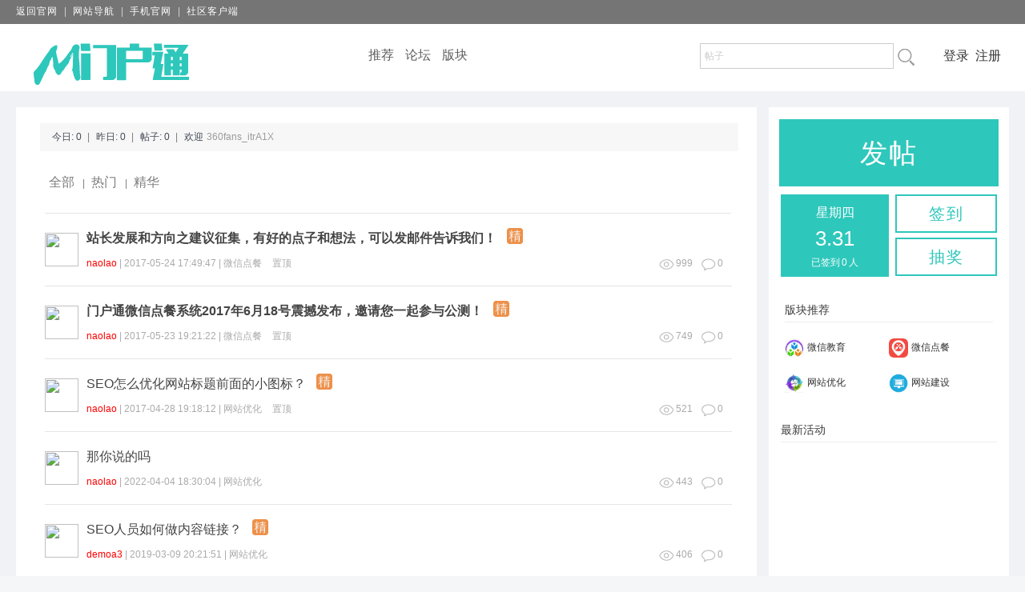

--- FILE ---
content_type: text/html;charset=utf-8
request_url: http://bbs.toog.cn/forum.php?mod=rss&fid=44&auth=0
body_size: 6607
content:
<!DOCTYPE html PUBLIC "-//W3C//DTD XHTML 1.0 Transitional//EN" "http://www.w3.org/TR/xhtml1/DTD/xhtml1-transitional.dtd">
<html xmlns="http://www.w3.org/1999/xhtml">
<head>
<meta http-equiv="Content-Type" content="text/html; charset=utf-8" />
<meta http-equiv="X-UA-Compatible" content="IE=EmulateIE1" />
<title>论坛中心-门户通论坛-网站开发论坛,商城开发论坛,站长论坛,网站建设论坛,网站优化论坛。</title>
<meta name="keywords" content="网站开发论坛,商城开发论坛,站长论坛,网站建设论坛,网站优化论坛" />
<meta name="description" content="门户通站长论坛,为站长提供一个交流网站建设、提升网站流量、经营网站模式、门户通交换网站链接以及利用网站赚钱与创业的网络平台,专门服务品牌和集团的高端品牌设计公司昆山网站建设与营销。" />
<meta name="generator" content="Discuz! X3.1" />
<meta name="MSSmartTagsPreventParsing" content="True" />
<meta http-equiv="MSThemeCompatible" content="Yes" />
<base href="" /><link rel="stylesheet" type="text/css" href="mhtpublic/css/style_4_common.css?Mqi" /><link rel="stylesheet" type="text/css" href="mhtpublic/css/forum.css?Mqi" /><script type="text/javascript">var STYLEID = '4', STATICURL = '', IMGDIR = '', VERHASH = 'Mqi', charset = 'utf-8', discuz_uid = '0', cookiepre = 'yTGF__b9c2_', cookiedomain = '', cookiepath = '/', showusercard = '1', attackevasive = '0', disallowfloat = 'newthread', creditnotice = '1|金币|,2|经验|', defaultstyle = '', REPORTURL = '', SITEURL = '', JSPATH = '', DYNAMICURL = '';</script>
<script src="mhtpublic/js/jquery.min.js?Mqi" type="text/javascript"></script>
<script> var jq = jQuery.noConflict();</script>
<script src="mhtpublic/js/common.js?Mqi" type="text/javascript"></script>
</head>
<body id="nv_dfsj_index" class="pg_forumdisplay" onkeydown="if(event.keyCode==27) return false;">
<!--<div class="apk-download">
<div class="apk-download-pannel">
<img src="https://b1.qikucdn.com/dfsj_imgs/indeximg/apk_download.png?HG7" />
<a href="http://bbs.360.cn/data/download/apk/360bbs.apk" target="_blank"></a>
</div>
<span class="apk-download-close">关闭</span>
</div>-->
<script>
if(loadUserdata("apk_download_again")!=1){
jQuery(".apk-download").show();
}
if(jQuery(".apk-download").length>0){
jQuery(".apk-download-close").click(function(){
jQuery(".apk-download").slideUp(500);
saveUserdata("apk_download_again",1);
});
}
</script>
<div class="xm_header_top">
<p class="xm_header_top_ul">
<span> <a href="http://www.toog.cn">返回官网</a> <span class="pipe-head">|</span> </span>
<span> <a href="http://hao.toog.cn" target="_blank">网站导航</a> <span class="pipe-head">|</span> </span>
<span> <a href="" target="_blank">手机官网</a> <span class="pipe-head">|</span> </span>
<span> <a href="" target="_blank">社区客户端</a></span>
</p>
</div>
<div id="hd" class="xm_header">
<div class="xm_headerInner headerInner"><div class="cl ">
<div class="logo" id="logo">
<a href=""> <img src="http://www.toog.cn//upload/file/20181227/2018122719335723356.png" alt="门户通论坛" title="门户通论坛"></a>
</div>
<div id="nv">
<span class="xm_nav" style="margin-left:200px;">
<span id="mn_Nedec" ><a href="index.html" hidefocus="true">推荐</a></span>
<span id="mn_Nc122" ><a href="forum.html" hidefocus="true">论坛</a></span>
<span id="mn_forum" ><a href="class.html" hidefocus="true">版块</a></span>
</span>
</div>
<div class="nv-searchbox">
<div id="searchbar2">
<form id="scbar_form" method="get" autocomplete="off" onSubmit="searchFocus($('scbar_txt2'))" action="search.php" target="_blank">
<input name="keyword" id="scbar_txt2" autocomplete="off" type="text" value='帖子' onFocus="if(this.value=='帖子'){this.value='';this.nextSibling.style.display='none';}" onBlur="if(this.value==''){this.value='帖子';this.nextSibling.style.display='block';}">
<input name="searchsubmit" id="scbar_submit2" value=" " type="submit" onClick="if(document.getElementById('scbar_txt2').value=='帖子'){document.getElementById('scbar_txt2').value=''}">
</form>
</div>
<div class="xm_um">
<div id="um" style="">
<p class="login">
<a href="user.php?act=login">登录</a>
<a href="user.php?act=reg">注册</a>
</p>
</div>
</div>
</div>
</div>
</div>
</div>
<div id="wp" class="wp">
<div class="boardnav xm_index mtm">
<div id="ct" class="wp cl ct2 xm_ct2 detailframe">
<div class="mn xm_mn">
<div class="xm_index_info">
<div class="xm_index_info_dec">
今日: 0<span class="pipe">|</span>
昨日: 0<span class="pipe">|</span>
帖子: 0<span class="pipe">|</span>
欢迎<a href="javascript:;" class="xi2" style="padding-left: 4px;">360fans_itrA1X</a>
</div>
</div>

<div id="threadlist" class="tl">
<div class="th sortlist">
<div class="y forumlistsort">
<a href="forum.html" class="xi2" style="font-weight: 400;">全部</a>
<span class="pipe">|</span>
<a href="javascript:;" class="xi2">热门</a>
<span class="pipe">|</span>
<a href="javascript:;" class="xi2">精华</a>&nbsp;&nbsp;
</div>
</div>
<div class="cl">
<table summary="forum_0" cellspacing="0" cellpadding="0" id="threadlisttableid">

<tbody id="stickthread_14934202">
<tr>
<th class="common">
<div class="avatarbox">
<a href="list12.html" c="1" class="avatar"><img src="http://www.toog.cn/data/avatar/index.php?uid=2&size=middle" /></a>
</div>
<div class="tl_ct">
<a href="list12.html" style="font-weight:bold;color: #444444;" target="_blank" class="s xst">站长发展和方向之建议征集，有好的点子和想法，可以发邮件告诉我们！</a>
<img src="mhtpublic/images/best.png" align="absmiddle" alt="digest" title="精华 1" />
<div class="info">
<a href="list12.html" class="y replies">0</a>
<a href="list12.html" class="y viewnum">999</a>
<span><a href="list12.html" c="1" style="color: #FF0000;">naolao</a><!--<a href="list12.html" target="_blank"><img src="http://p0.qhmsg.com/t01519dfdd6d784ea54.png" class="vm" alt="VIP认证" title="VIP认证" /></a>--></span>
<span>| <span>2017-05-24 17:49:47</span> | <a href="javascript:;" class="xg1">微信点餐</a></span>
<a href="javascript:;" class="totop">
置顶</a>
</div>
</div>
</th>
</tr>
</tbody>
<tbody id="stickthread_14934202">
<tr>
<th class="common">
<div class="avatarbox">
<a href="list10.html" c="1" class="avatar"><img src="http://www.toog.cn/data/avatar/index.php?uid=2&size=middle" /></a>
</div>
<div class="tl_ct">
<a href="list10.html" style="font-weight:bold;color: #444444;" target="_blank" class="s xst">门户通微信点餐系统2017年6月18号震撼发布，邀请您一起参与公测！</a>
<img src="mhtpublic/images/best.png" align="absmiddle" alt="digest" title="精华 1" />
<div class="info">
<a href="list10.html" class="y replies">0</a>
<a href="list10.html" class="y viewnum">749</a>
<span><a href="list10.html" c="1" style="color: #FF0000;">naolao</a><!--<a href="list10.html" target="_blank"><img src="http://p0.qhmsg.com/t01519dfdd6d784ea54.png" class="vm" alt="VIP认证" title="VIP认证" /></a>--></span>
<span>| <span>2017-05-23 19:21:22</span> | <a href="javascript:;" class="xg1">微信点餐</a></span>
<a href="javascript:;" class="totop">
置顶</a>
</div>
</div>
</th>
</tr>
</tbody>
<tbody id="stickthread_14934202">
<tr>
<th class="common">
<div class="avatarbox">
<a href="list2.html" c="1" class="avatar"><img src="http://www.toog.cn/data/avatar/index.php?uid=2&size=middle" /></a>
</div>
<div class="tl_ct">
<a href="list2.html" style="font-weight:normal;color: #444444;" target="_blank" class="s xst">SEO怎么优化网站标题前面的小图标？</a>
<img src="mhtpublic/images/best.png" align="absmiddle" alt="digest" title="精华 1" />
<div class="info">
<a href="list2.html" class="y replies">0</a>
<a href="list2.html" class="y viewnum">521</a>
<span><a href="list2.html" c="1" style="color: #FF0000;">naolao</a><!--<a href="list2.html" target="_blank"><img src="http://p0.qhmsg.com/t01519dfdd6d784ea54.png" class="vm" alt="VIP认证" title="VIP认证" /></a>--></span>
<span>| <span>2017-04-28 19:18:12</span> | <a href="javascript:;" class="xg1">网站优化</a></span>
<a href="javascript:;" class="totop">
置顶</a>
</div>
</div>
</th>
</tr>
</tbody>
<tbody id="stickthread_14934202">
<tr>
<th class="common">
<div class="avatarbox">
<a href="list15.html" c="1" class="avatar"><img src="http://www.toog.cn/data/avatar/index.php?uid=2&size=middle" /></a>
</div>
<div class="tl_ct">
<a href="list15.html" style="font-weight:normal;color: #444444;" target="_blank" class="s xst">那你说的吗</a>
<div class="info">
<a href="list15.html" class="y replies">0</a>
<a href="list15.html" class="y viewnum">443</a>
<span><a href="list15.html" c="1" style="color: #FF0000;">naolao</a><!--<a href="list15.html" target="_blank"><img src="http://p0.qhmsg.com/t01519dfdd6d784ea54.png" class="vm" alt="VIP认证" title="VIP认证" /></a>--></span>
<span>| <span>2022-04-04 18:30:04</span> | <a href="javascript:;" class="xg1">网站优化</a></span>
</div>
</div>
</th>
</tr>
</tbody>
<tbody id="stickthread_14934202">
<tr>
<th class="common">
<div class="avatarbox">
<a href="list14.html" c="1" class="avatar"><img src="http://www.toog.cn/data/avatar/index.php?uid=4&size=middle" /></a>
</div>
<div class="tl_ct">
<a href="list14.html" style="font-weight:normal;color: #444444;" target="_blank" class="s xst">SEO人员如何做内容链接？</a>
<img src="mhtpublic/images/best.png" align="absmiddle" alt="digest" title="精华 1" />
<div class="info">
<a href="list14.html" class="y replies">0</a>
<a href="list14.html" class="y viewnum">406</a>
<span><a href="list14.html" c="1" style="color: #FF0000;">demoa3</a><!--<a href="list14.html" target="_blank"><img src="http://p0.qhmsg.com/t01519dfdd6d784ea54.png" class="vm" alt="VIP认证" title="VIP认证" /></a>--></span>
<span>| <span>2019-03-09 20:21:51</span> | <a href="javascript:;" class="xg1">网站优化</a></span>
</div>
</div>
</th>
</tr>
</tbody>
<tbody id="stickthread_14934202">
<tr>
<th class="common">
<div class="avatarbox">
<a href="list13.html" c="1" class="avatar"><img src="http://www.toog.cn/data/avatar/index.php?uid=2&size=middle" /></a>
</div>
<div class="tl_ct">
<a href="list13.html" style="font-weight:normal;color: #444444;" target="_blank" class="s xst">门户通微信点餐系统网站管理系统V1.0正式版发布</a>
<div class="info">
<a href="list13.html" class="y replies">0</a>
<a href="list13.html" class="y viewnum">551</a>
<span><a href="list13.html" c="1" style="color: #FF0000;">naolao</a><!--<a href="list13.html" target="_blank"><img src="http://p0.qhmsg.com/t01519dfdd6d784ea54.png" class="vm" alt="VIP认证" title="VIP认证" /></a>--></span>
<span>| <span>2017-05-24 18:05:04</span> | <a href="javascript:;" class="xg1">微信点餐</a></span>
</div>
</div>
</th>
</tr>
</tbody>
<tbody id="stickthread_14934202">
<tr>
<th class="common">
<div class="avatarbox">
<a href="list11.html" c="1" class="avatar"><img src="http://www.toog.cn/data/avatar/index.php?uid=2&size=middle" /></a>
</div>
<div class="tl_ct">
<a href="list11.html" style="font-weight:normal;color: #444444;" target="_blank" class="s xst">微信教育系统1.0开发完成</a>
<div class="info">
<a href="list11.html" class="y replies">0</a>
<a href="list11.html" class="y viewnum">620</a>
<span><a href="list11.html" c="1" style="color: #FF0000;">naolao</a><!--<a href="list11.html" target="_blank"><img src="http://p0.qhmsg.com/t01519dfdd6d784ea54.png" class="vm" alt="VIP认证" title="VIP认证" /></a>--></span>
<span>| <span>2017-05-23 19:41:24</span> | <a href="javascript:;" class="xg1">微信教育</a></span>
</div>
</div>
</th>
</tr>
</tbody>
<tbody id="stickthread_14934202">
<tr>
<th class="common">
<div class="avatarbox">
<a href="list1.html" c="1" class="avatar"><img src="http://www.toog.cn/data/avatar/index.php?uid=2&size=middle" /></a>
</div>
<div class="tl_ct">
<a href="list1.html" style="font-weight:normal;color: #444444;" target="_blank" class="s xst">如何建立自己的网站</a>
<img src="mhtpublic/images/best.png" align="absmiddle" alt="digest" title="精华 1" />
<div class="info">
<a href="list1.html" class="y replies">0</a>
<a href="list1.html" class="y viewnum">652</a>
<span><a href="list1.html" c="1" style="color: #FF0000;">naolao</a><!--<a href="list1.html" target="_blank"><img src="http://p0.qhmsg.com/t01519dfdd6d784ea54.png" class="vm" alt="VIP认证" title="VIP认证" /></a>--></span>
<span>| <span>2017-04-28 19:05:48</span> | <a href="javascript:;" class="xg1">网站建设</a></span>
</div>
</div>
</th>
</tr>
</tbody>
</table>
</div>
</div>
<div class="bm bw0 pgs cl">
<div class="pages"><a href="javascript:;" title="已是第一页">首页</a><a href="javascript:;" title="已是第一页">上页</a><span>1</span><a href="javascript:;" title="下页">下页</a><a href="javascript:;" title="尾页">尾页</a></div>
<style>
.pages{margin:-35px 0 5px 0;padding-top:25px;clear:both;}
.pages a,.pages span{display:inline-block;width:35px;height:25px;border:1px solid #dedddd;text-align:center;color:#333;background:#fff;font:normal 1em/25px 'microsoft yahei';box-sizing:content-box;margin-right:3px}
.pages a.begin,.pages a.end{width:60px;}
.pages a:hover,.pages span{color:#fff;border:0px solid #ccc;background:#2FD0B5;width:37px;height:27px;}
</style>
</div>

</div>
<div class="sd xm_sd"><div id="portal_block_232" class="block move-span"><div id="portal_block_232_content" class="dxb_bc"><div class="portal_block_summary"><div class="posting">
<a href="add.php">发帖</a>
</div></div></div></div><script src="https://b1.qikucdn.com/dfsj_imgs/index/comm.js?Mqi" type="text/javascript"></script><div id="portal_block_234" class="block move-span"><div id="portal_block_234_content" class="dxb_bc"><div class="portal_block_summary"><div class="time-signups">
<div class="right-time">
<p class="right-week">星期四</p>
<p class="right-day">3.31</p>
<p class="right-signnum">已签到<span class="right-signnums">0</span>人</p>
</div>
<div class="right-signups lucky-link">
<a class="sign-link lucky-links" href="javascript:;"  style="margin-bottom: 6px;">签到</a>
<a href="javascript:;" class="lucky-links" target="_blank">抽奖</a>
</div>
</div></div></div></div><div id="portal_block_235" class="block move-span"><div id="portal_block_235_content" class="dxb_bc"><div class="plays box">
<h4><strong>版块推荐</strong></h4>
<ul>
<li class="playlist"><a href="type60.html" target="_blank" title="微信教育"><img src="http://www.toog.cn//upload/file/20170523/2017052319343171350.jpg" width="24" height="24" alt="微信教育" />微信教育</a></li>
<li class="playlist"><a href="type59.html" target="_blank" title="微信点餐"><img src="http://www.toog.cn//upload/file/20170523/2017052318534984089.jpg" width="24" height="24" alt="微信点餐" />微信点餐</a></li>
<li class="playlist"><a href="type33.html" target="_blank" title="网站优化"><img src="http://www.toog.cn//upload/file/20170428/2017042811170239838.jpg" width="24" height="24" alt="网站优化" />网站优化</a></li>
<li class="playlist"><a href="type32.html" target="_blank" title="网站建设"><img src="http://www.toog.cn//upload/file/20170428/2017042810343247054.jpg" width="24" height="24" alt="网站建设" />网站建设</a></li>
</ul>
</div></div></div> 
<div id="portal_block_237" class="block move-span"><div id="portal_block_237_content" class="dxb_bc"><div class="module cl ml newestact"><h4 class="newestact-title">最新活动</h4>
<div class="newestact_focus">
<div class="col topCol" style="width: 270px">
</div>
</div>
</div>
</div>
</div>
<div id="portal_block_283" class="block move-span"><div id="portal_block_283_content" class="dxb_bc"><div class="editorChoice box hot-posts-pannel">
<h4><strong>最新热帖</strong></h4>
<ul>
<li><a href="list15.html"  target="_blank" title="那你说的吗">那你说的吗</a></li>
<li><a href="list14.html"  target="_blank" title="SEO人员如何做内容链接？">SEO人员如何做内容链接？</a></li>
<li><a href="list13.html"  target="_blank" title="门户通微信点餐系统网站管理系统V1.0正式版发布">门户通微信点餐系统网站管理系统V1.0正式版发布</a></li>
<li><a href="list12.html"  target="_blank" title="站长发展和方向之建议征集，有好的点子和想法，可以发邮件告诉我们！">站长发展和方向之建议征集，有好的点子和想法，可以发邮件告诉我们！</a></li>
<li><a href="list11.html"  target="_blank" title="微信教育系统1.0开发完成">微信教育系统1.0开发完成</a></li>
<li><a href="list10.html"  target="_blank" title="门户通微信点餐系统2017年6月18号震撼发布，邀请您一起参与公测！">门户通微信点餐系统2017年6月18号震撼发布，邀请您一起参与公测！</a></li>
<li><a href="list2.html"  target="_blank" title="SEO怎么优化网站标题前面的小图标？">SEO怎么优化网站标题前面的小图标？</a></li>
<li><a href="list1.html"  target="_blank" title="如何建立自己的网站">如何建立自己的网站</a></li>
</ul>
</div>
</div></div>
<div id="portal_block_241" class="block move-span"><div id="portal_block_241_content" class="dxb_bc"><div class="portal_block_summary"><div class="bm xm_bm" style="margin-bottom:0;">
<div class="download box"><h4>关注我们</h4></div>
<div class="bm_c">
<table width="100%" border="0">
<tr>
<td align="center"><img src="http://www.toog.cn//upload/file/20170518/2017051821252495443.jpg" width="240" height="240"></td>
</tr>
</table>
</div>
</div></div></div></div>
</div>
</div>
</div>

<div id="filter_orderby_menu" class="p_pop" style="display:none">
<ul>
<li><a href="">默认排序</a></li>
<li><a href="">发帖时间</a></li>
<li><a href="">回复/查看</a></li>
<li><a href="">查看</a></li>
<li><a href="">最后发表</a></li>
<li><a href="">热门</a></li>
<li><a href="">抢沙发</a></li>
</ul>
</div>
</div>

<html>
<div id="scrolltop">
<span hidefocus="true"><a title="返回顶部" onClick="window.scrollTo('0','0')" class="scrolltopa" ><b>返回顶部</b></a></span>
</div>
<script type="text/javascript">_attachEvent(window, 'scroll', function () { showTopLink(); });checkBlind();</script>

<div id="ft" class="xm_footer">
<div class="xm_footerInner">
<div style="clear:both;"></div>
<div class="xm_footerInnerInner">
<div class="links">
<a href="http://bbs.360.cn/thread-14623327-1-1.html" >社区合作</a><span class="pipe">|</span><a href="forum.php?mod=misc&action=showdarkroom" >小黑屋</a><span class="pipe">|</span><a href="http://bbs.360.cn/archiver/" >Archiver</a><span class="pipe">|</span>备案证号：<a href="http://www.miibeian.gov.cn/" target="_blank">京ICP备08010314号-6</a>&nbsp; Copyright&copy;2005-2017 360.com 版权所有 360互联网安全中心
</div>
</div>
</div>
</div>

</html>


--- FILE ---
content_type: text/css
request_url: http://bbs.toog.cn/mhtpublic/css/style_4_common.css?Mqi
body_size: 35551
content:
*{word-wrap:break-word;}body{;}body,input,button,select,textarea{font:14px/1.6 'Microsoft Yahei',Tahoma,'Simsun',Arial,Helvetica,STHeiti;color:#444;}textarea{resize:none;}body,ul,ol,li,dl,dd,p,h1,h2,h3,h4,h5,h6,form,fieldset,.pr,.pc{margin:0;padding:0;}table{empty-cells:show;border-collapse:collapse;}caption,th{text-align:left;font-weight:400;}ul li,.xl li{list-style:none;}h1,h2,h3,h4,h5,h6{font-size:1em;}em,cite,i{font-style:normal;}a{color:#333;text-decoration:none;}a:hover{text-decoration:underline;}a img{border:none;}label{cursor:pointer;}.z{float:left;}.y{float:right;}.cl:after{content:".";display:block;height:0;clear:both;visibility:hidden;}.cl{zoom:1;}.hidefocus{outline:none;}hr{display:block;clear:both;*margin-top:-8px !important;*margin-bottom:-8px !important;}.mn hr,.sd hr{margin:0 10px;}.area hr{margin-left:0 !important;margin-right:0 !important;}hr.l{height:1px;border:none;background:#E3E3E3;color:#E3E3E3;}hr.l2{height:2px;}hr.l3{height:3px;}hr.da{height:0;border:none;border-top:1px dashed #E3E3E3;background:transparent;color:transparent;}hr.bk{margin-bottom:10px !important;*margin-bottom:2px !important;height:0;border:none;border-top:1px solid #FFF;background:transparent;color:transparent;}.n .sd hr.bk{border-top-color:#F9F9F9;}hr.m0{margin-left:0;margin-right:0;}.wx,.ph{font-family:'Microsoft YaHei','Hiragino Sans GB','STHeiti',Tahoma,'SimHei',sans-serif;font-weight:100;} .ph{font-size:20px;} .mt{padding:10px 0;font-size:16px;} .pipe{margin:0 5px;color:#7c7c7c;}.xs0{font-family:Tahoma,Helvetica,sans-serif;font-size:1.0em;-webkit-text-size-adjust:none;}.xs1{font-size:12px !important;}.xs2{font-size:14px !important;padding-left:15px;}.xs3{font-size:16px !important;}.xg1 .xi2{color:#B7262D !important;}.xg2{color:#666;}.xi1,.onerror{color:#5c5c5c;}.xm_tp_action_detail .xi1{color:#9c9c9c;}.xi2,.xi2 a,.xi3 a{color:#9c9c9c;}.xi2 a:hover,.xi3 a:hover{color:#2ec7bb;}.xw0{font-weight:400;}.xw1{font-weight:700;}.bbda{border-bottom:1px dashed #E3E3E3;}.btda{border-top:1px dashed #E3E3E3;}.bbs{border-bottom:1px solid #E3E3E3 !important;}.bts{border-top:1px dashed #E3E3E3 !important;}.bw0{border:none !important;}.bw0_all,.bw0_all th,.bw0_all td{border:none !important;}.bg0_c{background-color:transparent !important;}.bg0_i{background-image:none !important;}.bg0_all{background:none !important;}.ntc_l{padding:5px 10px;background:#FEFEE9;}.ntc_l .d{width:20px;height:20px;background:url(http://b1.qikucdn.com/static/image/common/op.png) no-repeat 0 0;line-height:9999px;overflow:hidden;}.ntc_l .d:hover{background-position:0 -20px;}.brs,.avt img,.oshr{-moz-border-radius:5px;-webkit-border-radius:5px;border-radius:5px;}.brm{-moz-border-radius:10px;-webkit-border-radius:10px;border-radius:10px;}.brw{-moz-border-radius:20px;-webkit-border-radius:20px;border-radius:20px;}.mtn{margin-top:5px !important;}.mbn{margin-bottom:5px !important;}.mtm{margin-top:10px !important;}.mbm{margin-bottom:10px !important;}.mtw{margin-top:20px !important;}.mbw{margin-bottom:20px !important;}.ptn{padding-top:5px !important;}.pbn{padding-bottom:5px !important;}.ptm{padding-top:10px !important;}.pbm{padding-bottom:10px !important;}.ptw{padding-top:20px !important;}.pbw{padding-bottom:20px !important;}.avt img{padding:2px;width:48px;height:48px;-webkit-border-radius:50%;-o-border-radius:50%;-moz-border-radius:50%;border-radius:50%;}.avtm img{width:120px;height:auto;}.avts img{width:24px;height:24px;vertical-align:middle;}.emp{padding:20px 10px;}.emp a{color:#B7262D;text-decoration:underline !important;}.vm *{vertical-align:middle;}.hm{text-align:center;}.alt,.alt th,.alt td{background-color:#F6F6F6;}.notice{clear:both;margin:5px 0;padding:3px 5px 3px 20px;background:url(http://b1.qikucdn.com/static/image/common/notice.gif) no-repeat 2px 6px;}#ajaxwaitid{display:none;position:absolute;right:0;top:0;z-index:1;padding:0 5px;background:#D00;color:#FFF;}.showmenu{padding-right:16px;background:url(http://b1.qikucdn.com/static/image/common/arrwd.gif) no-repeat 100% 50%;cursor:pointer;white-space:nowrap;}#um .showmenu{margin-right:-5px;}.cur1{cursor:pointer;}.ie6 .sec .p_pop{white-space:expression(this.offsetWidth >= 220 ? 'normal':'nowrap');width:expression(this.offsetWidth >= 220 ? 200:'auto');}.px:focus,.pt:focus{border-color:#6FB1DF;color:#333;box-shadow:0 0 5px #6FB1DF;}#ajaxwaitid{position:fixed;top:50%;right:50%;margin-right:-75px;margin-top:-25px;background:url(http://b1.qikucdn.com/dfsj_imgs/tip_bg.png) repeat-x 0 0;height:50px;line-height:50px;z-index:9999;border-radius:5px;width:150px;font-size:20px;-webkit-animation-duration:0.4s;-webkit-animation-name:fadeSimple;text-align:center;}.ie6 #ajaxwaitid{position:absolute;right:0;top:0;padding:0 5px;width:auto;height:25px;line-height:25px;margin-right:0;margin-top:0;font-size:11px;background:#D00;color:#FFF;} .rq{color:red;}.px,.pt,.ps,select{outline:none !important;border:1px solid #e3e3e3;}.px,.pt{padding:2px 6px;line-height:17px;}.px{height:17px;}.pxs{width:30px !important;}.fdiy .tfm .px,.fdiy .tfm .pt{width:auto;}.p_fre{width:auto !important;}.er{border-color:#F66 #FFBDB9 #FFBDB9 #F66;background-color:#FDF4F4;background-image:url(http://b1.qikucdn.com/static/image/common/px_e.png);}.pt{overflow-y:auto;}div.pt{height:100px;line-height:100px;}.ps,select{padding:2px 2px 2px 1px;}.pts{vertical-align:top;overflow:hidden;}.cmt .pts{width:60%;}button::-moz-focus-inner{border:0;padding:0;}.pn{vertical-align:middle;overflow:hidden;margin-left:3px;padding:0;margin-top:-3px;font-size:12px;height:23px;border:1px solid #2ec7bb;background:#2ec7bb;color:#fff;cursor:pointer;outline:none;}.pn:active{background-position:0 -23px;}.ie6 .pn{overflow-x:visible;width:0;}.pn em,.pn span,.pn strong{padding:0 10px;line-height:21px;}.pn em,.pn strong{font-weight:400;}.ie7 .pn em,.ie7 .pn span,.ie7 .pn strong{padding:0 5px;line-height:18px;}a.pn{height:21px;line-height:21px;color:#444 !important;}a.pn:hover{text-decoration:none;}.ie6 a.pn{width:auto;}.ie6 a.pn em,.ie6 a.pn span,.ie6 a.pn strong{display:block;}.ie7 a.pn em,.ie7 a.pn span,.ie7 a.pn strong{line-height:21px;}.pnc,a.pnc{border-color:#2ec7bb;background-color:#2ec7bb;color:#FFF !important;font-size:12px;letter-spacing:2px;}.pnpost .pn{height:26px;}.pr,.pc{vertical-align:middle;margin:0 5px 1px 0;padding:0;}.ie6 .pr,.ie6 .pc,.ie7 .pr,.ie7 .pc{margin-right:2px;}.lb{margin-right:20px;}.pns .px{}.pns .pn{}.ftid{float:left;margin-left:10px;}.ftid select{float:left;height:33px;}.ftid a{display:block;overflow:hidden;padding:0 17px 0 4px;height:21px;line-height:21px;text-decoration:none !important;font-size:12px;font-weight:400;color:#444 !important;border:1px solid;border-color:#e3e3e3;text-align:center;background:url(http://b1.qikucdn.com/static/image/common/arrwd.gif) no-repeat 100% 50%}.ftid a:hover,.ftid a:focus{background:url(http://b1.qikucdn.com/static/image/common/arrwd.gif) no-repeat 100% 50%;}.ftid select{width:138px;}.sslt a{width:54px;}.sslt select{width:60px;}.sltm{padding:5px 2px 5px 10px;border:1px solid #DDD;background-color:#FFF;text-align:left;}.sltm li{padding:2px 0;color:#666;cursor:pointer;}.sltm li:hover{color:#B7262D;}.sltm li.current{color:#B7262D;} .oshr{float:right;margin-left:5px;padding:0 5px 0 22px;border:1px solid;border-color:#CCC #A9A9A9 #A9A9A9 #CCC;background:#FFF url(http://b1.qikucdn.com/static/image/common/oshr.png) no-repeat 5px 50%;}.oshr:hover{text-decoration:none;} .ofav{background-image:url(http://b1.qikucdn.com/static/image/common/fav.gif);} .oivt{background-image:url(http://b1.qikucdn.com/static/image/common/activitysmall.gif);}.tfm{width:100%;}.tfm caption,.tfm th,.tfm td{vertical-align:top;padding:7px 0;}.tfm caption h2{font-size:16px;}.vt th,.vt td{vertical-align:top;}.tfm th{padding-top:9px;padding-right:5px;width:130px;}.tfm th .rq{float:right;font-size:14px;}.tfm .pt,.tfm .px{margin-right:3px;width:330px;}.tfm .c,.tfm .tedt,.m_c .tfm .tedt{width:338px;}.tfm .d{clear:both;margin:5px 0;color:#999;}.tfm .d em{margin-left:5px;color:red;}.tfm .d strong{margin-left:5px;}.tfm .d a{color:#B7262D;}.tfm .p{text-align:right;}.tfm .pcl label{display:block;padding:0 2px 5px;}.tfm .pcl .pc{margin-right:5px;padding:0;}.tfm .l th,.tfm .l td{padding-top:0;padding-bottom:0;}.bn .tfm caption,.bn .tfm th,.bn .tfm td{padding-top:5px;padding-bottom:5px;}.pbt{margin-bottom:10px;}.ie6 .pbt .ftid a,.ie7 .pbt .ftid a{margin-top:1px;}#custominfo.mtn{margin-bottom:-5px;}.altw{width:350px;}.altw .fltc{margin-bottom:0;padding:8px;}.alert_right,.alert_error,.alert_info{padding:6px 0 6px 58px;min-height:40px;height:auto !important;height:40px;line-height:160%;background:url(http://b1.qikucdn.com/static/image/common/right.gif?v=1) no-repeat 8px 8px;font-size:14px;}.alert_error{background-image:url(http://b1.qikucdn.com/static/image/common/error.gif);}.alert_error a{font-weight:700;color:#B7262D;}.alert_info{background-image:url(http://b1.qikucdn.com/static/image/common/info.gif);}.alert_btnleft{margin-top:8px;}.alert_btn{margin-top:20px;text-align:center;}.alert_act{margin-top:20px;padding-left:58px;}.pbnv{float:left;white-space:nowrap;overflow:hidden;width:400px;padding:7px 0;}.pbl{overflow:hidden;margin:9px 0;width:621px;border-width:1px 0 1px 1px;border-style:solid;border-color:#CCC;background:#FFF;}.pbl li{float:left;overflow-x:hidden;overflow-y:auto;padding:5px;width:196px;height:300px;border-right:1px solid #CCC;}.pbl p{height:25px;line-height:25px;}.pbl a{display:block;white-space:nowrap;overflow:hidden;padding:0 4px;text-decoration:none;color:#B7262D;border:solid #FFF;border-width:1px 0;}.pbl a:hover{text-decoration:none;background-color:#F3F3F3;}.pbl .highlightlink{color:#08C;}.pbls a,.pbls a:hover{background-color:#EEE;color:#666;font-weight:700;}.pbsb{background:url(http://b1.qikucdn.com/static/image/common/arrow.gif) right -33px no-repeat;} .wp{margin:0 auto;width:1240px;}#wp .wp{width:auto;}#toptb{min-width:960px;border-bottom:1px solid #E3E3E3;background:#F6F6F6;line-height:28px;}#toptb a{float:left;padding:0 4px;height:28px;}#toptb a.showmenu{padding-right:15px;}#toptb a.hover{background-color:#FFF;}#toptb .pipe{float:left;display:none;}#hd{background-color:#fff;height:84px;min-width:1240px;}#hd .wp{padding:10px 0 0;}.hdc{min-height:70px;}.ie6 .hdc{height:70px;}#hd h2{padding:0 20px 8px 0;float:left;}#space #hd h2{margin-top:0;}#hd .fastlg{padding-top:10px;}#scbar{overflow:hidden;height:42px;line-height:42px;border-top:1px solid #FFF;border-bottom:1px solid #E9EFF5;background:#E8EFF5;}.scbar_icon_td{width:21px;background:url(http://b1.qikucdn.com/static/image/common/search.png) no-repeat 0 -50px;}.scbar_txt_td,.scbar_type_td{background:url(http://b1.qikucdn.com/static/image/common/search.png) repeat-x 0 -93px;}#scbar_txt{width:400px;border:1px solid #FFF;outline:none;}.scbar_narrow #scbar_txt{width:260px;}.scbar_btn_td{width:38px;background:url(http://b1.qikucdn.com/static/image/common/search.png) no-repeat 8px -142px;}#scbar_btn{margin:0;padding:0;border:none;background:transparent none;box-shadow:none;}#scbar_btn strong{line-height:84px;}.scbar_type_td{width:61px;background:url(http://b1.qikucdn.com/static/image/common/search.png) no-repeat 0 -193px;}#scbar_type{display:block;padding-left:10px;text-align:left;text-decoration:none;}#scbar_type_menu{margin-top:-8px;}#scbar_hot{padding-left:8px;height:45px;overflow:hidden;}#scbar_hot strong,#scbar_hot a{float:left;margin-right:8px;white-space:nowrap;}#mu{position:relative;z-index:1;}.ie6 #mu,.ie7 #mu{line-height:0;font-size:0;}#mu ul{background:url(http://b1.qikucdn.com/static/image/common/mu_bg.png) no-repeat 0 100%;line-height:22px;z-index:2;font-size:12px;}#mu li{float:left;height:32px}#mu a{float:left;display:inline;margin:5px 6px;padding:0 10px;white-space:nowrap;}#mu a:hover{margin:4px 5px;border:1px solid #E3E3E3;background:#F3F3F3;color:#B7262D;text-decoration:none;}.floatmu{position:absolute;left:0;top:0;}#extcreditmenu,#g_upmine{margin-right:2px !important;padding-top:3px;padding-bottom:3px;padding-left:10px;}#g_upmine{margin-right:1px !important;border:1px solid transparent;}.ie6 #g_upmine{border:0;}#extcreditmenu.a,#g_upmine.a{position:relative;z-index:302;margin-right:1px !important;border:1px solid;border-color:#DDD;border-bottom:none;background-color:#FFF;}#extcreditmenu_menu,#g_upmine_menu{margin-top:-1px;width:auto;}#extcreditmenu_menu li{float:none;display:block;padding-left:5px !important;padding-right:1em !important;}#g_upmine_menu li{float:none;display:block;padding-left:5px !important;}#g_upmine_menu ul.extg li{padding-left:0px !important;}#qmenu{float:right;display:inline; margin-top:5px;padding-right:10px;width:103px;height:24px;background:url(http://b1.qikucdn.com/static/image/common/qmenu.png) no-repeat 0 0;line-height:24px;text-align:center;color:#FFFFFF};font-weight:bold;overflow:hidden;}#qmenu:hover{text-decoration:none;}#qmenu.a{position:relative;z-index:302;background-position:0 -27px;}#qmenu_menu{margin-top:-2px;padding:20px 5px 10px;width:610px;border-color:#DCE4EB;}#qmenu_menu ul.nav li{float:left;width:66px;text-align:center;margin-bottom:20px;}.ie6 #qmenu_menu ul.nav li{clear:none !important;width:auto !important;}#qmenu_menu ul.nav a:hover{background-color:#fff;color:#B7262D;text-shadow:none;}#shortcut{position:relative;display:none;height:30px;line-height:30px;background-color:#3A83F1;color:white;text-align:center;}#shortcuttip{padding:2px 8px;background:url(http://b1.qikucdn.com/static/image/common/search.gif) repeat-x 0 -1px;border-radius:3px;color:#3A83F1;font-weight:700;}#shortcutcloseid{position:absolute;right:8px;top:8px;display:block;width:12px;height:12px;background:url(http://b1.qikucdn.com/static/image/common/close.gif) no-repeat 0 -12px;text-indent:-999em;}#mn_userapp .icon_down{background:url(http://b1.qikucdn.com/static/image/common/arr_w.gif) no-repeat 50% 50%;display:inline-block;width:12px;height:12px;overflow:hidden;margin-left:3px;}.ie6 #mn_userapp .icon_down{height:24px;vertical-align:middle;}#nv li.a .icon_down{background:url(http://b1.qikucdn.com/static/image/common/arr_w.gif) no-repeat  50% 50%;display:inline-block;width:12px;height:12px;overflow:hidden;margin-left:3px;}.ie6 #nv li.a .icon_down{height:24px;vertical-align:middle;}#mn_userapp_menu{clear:left;min-height:210px;min-width:630px;}.ie6 #mn_userapp_menu{height:210px;width:630px;}#mn_userapp_menu ul.mrec{float:left;width:182px;padding-right:5px;border-right:1px dotted #DDD;}#mn_userapp_menu ul.uused{float:left;width:273px;}.ie6 #mn_userapp_menu ul.mrec,.ie7 #mn_userapp_menu ul.mrec{width:182px;padding:0 5px 0 0;}#mn_userapp_menu ul.mrec li,#mn_userapp_menu ul.uused li{float:left;display:inline;padding:3px;width:85px;text-align:center;overflow:hidden;}.ie6 #mn_userapp_menu ul.mrec li,.ie6 #mn_userapp_menu ul.uused li{float:left !important;clear:none;}#mn_userapp_menu ul.mrec li img,#mn_userapp_menu ul.uused li img{width:75px;height:75px;}#mn_userapp_menu ul.mrec li a,#mn_userapp_menu ul.uused li a{border-bottom:0;}#mn_userapp_menu ul.adv{position:absolute;top:0;right:0;padding:10px;height:198px;width:140px;border-left:1px solid #EBEBEB;background:#F5F5F5;text-align:left;zoom:1;}#mn_userapp_menu ul.mrec li{position:relative;}.ie6 #mn_userapp_menu ul.adv li{clear:none;}#mn_userapp_menu .icon_hotapp{position:absolute;right:8px;bottom:25px;display:inline-block;width:16px;height:16px;background:#F00;color:#FFF;}#mn_userapp_menu .icon_myapp a{float:left;display:inline-block;border-bottom:0;padding:0;margin-bottom:10px;width:66px;height:51px;background:url(http://b1.qikucdn.com/static/image/common/app.png) no-repeat 0 0;line-height:2000px;overflow:hidden;clear:none;}#mn_userapp_menu .icon_appcenter a{float:right;margin-left:7px;background-position:0 -51px;}.ie6 #mn_userapp_menu .icon_myapp a{margin-bottom:0px;}.ie6 #mn_userapp_menu .icon_myapp,.ie6 #mn_userapp_menu .icon_appcenter{float:left;width:66px;}#mn_userapp_menu .ad_img img{width:140px;height:100px;}#mn_userapp_menu .ad_img a{padding:0;line-height:26px;border-bottom:0;}#mn_userapp_menu .ad_img a:hover{background:none;}#ct{margin-top:5px;}.ie6 #ct{height:300px;}.mn{overflow:hidden;}.ct1{border:1px solid #CCC;border-top:none;}.ct2 .mn{float:left;width:925px;margin-bottom:1em;}.ct2 .sd{float:right;width:300px;overflow:hidden;_overflow-y:visible;}.appl{float:left;overflow:hidden;margin-bottom:10px;padding:6px 10px;width:117px;}.ct2_a,.ct3_a{border:1px solid #CCC;background:url("http://b1.qikucdn.com/dfsj_imgs/vlineb.png") repeat-y 0 0}.ct2_a_r{border:none;background-image:none;}.ct2_a h1.mt{display:none;}.ct2_a .tb{margin-top:3px;}.ct2_a .mn{float:right;display:inline;margin-right:10px;padding-top:10px;width:1078px;}#nv_userapp .ct2_a .mn,.ct2_a_r .mn{margin-right:0;width:810px;}.ct3_a .mn{float:left;margin-left:20px;width:565px;}.ct3_a .sd{float:right;width:220px;}#nv_home .ct3_a .sd .bm{margin-right:10px;border:none;}#nv_home .ct3_a .sd .bm_c{padding:10px 0;}.mw{width:100%;float:none;}.mnw{clear:both;border-top:1px solid #CCC;}.mnh{width:643px;background:#F6F6F6;margin-bottom:0;}#ft{background-color:#fff;min-width:1240px;margin-top:20px;padding:45px 0 50px;line-height:1.8;color:#666;}#flk{text-align:right;}#flk img{vertical-align:middle;}#scrolltopxiaoan{position:fixed;bottom:140px;display:block;margin:0px 0px 0px;right:0px}#scrolltop{visibility:hidden;position:fixed;bottom:100px;display:block;margin:-30px 0 0 2px;width:40px;background:#f4f4f4;border:1px #cdcdcd solid;border-radius:3px;border-top:0;cursor:pointer;}#scrolltop:hover{text-decoration:none;}.ie6 #scrolltop{position:absolute;bottom:auto;}#scrolltop a{display:block;width:30px;height:24px;padding:3px 5px;line-height:12px;text-align:center;color:#787878;text-decoration:none;background:url(http://b1.qikucdn.com/dfsj_imgs/scrolltop.png) no-repeat 0 0;border-top:1px #cdcdcd solid;}a.scrolltopa:hover{background-position:-40px 0px !important;}a.replyfast{background-position:0 -30px !important;}a.replyfast:hover{background-position:-40px -30px !important;}a.returnlist,a.returnboard{background-position:0 -60px !important;}a.returnlist:hover,a.returnboard:hover{background-position:-40px -60px !important;}#scrolltop a b{visibility:hidden;font-weight:normal;}#nv_home #ft,.pg_announcement #ft,.pg_modcp #ft,.pg_portalcp #ft,.pg_ranklist #ft,#nv_userapp #ft{border-top:none;}.bm,.bn{margin-bottom:10px;}.bm{border:1px solid #E3E3E3;background:#FFF;}.bm_c{padding:10px;}.drag{}.bm_h .o{float:right;width:30px;}.bm_h .o img{float:right;margin-top:8px;cursor:pointer;}.bm_h .i{padding-left:10px;}.bm_h .pn{margin-top:4px;}.bmw{border:1px solid #E3E3E3;}.bmw .bm_h{border-top-color:#FFF;border-right:1px solid #FFF;border-bottom-color:#E3E3E3;border-left:1px solid #FFF;background:#F3F3F3;}.bmw .bm_h a{color:#B7262D;}.bml .bm_h{padding-top:5px;border:none;background:transparent;}.bml .bm_c{padding-top:0;}.bmn{padding:7px 10px;border-color:#E3E3E3;background:#F3F3F3;}.fl{border:1px solid #E3E3E3;border-top:none;background:#FFF;}.fl .bm{margin-bottom:0 !important;border:none;}.fl .bm_c,#online .bm_c,.lk .bm_c{padding-top:0;padding-bottom:0;}.bm2 .bm2_b{float:left;width:49%;border:1px solid #E3E3E3;}.bm2 .bm2_b_y{float:right;}.bw0{background:transparent;}.bw{padding:0 15px;}#pt{padding:20px 20px 0 0 !important;margin:2px 0;border:none;height:36px;line-height:36px;background:#fff;margin-bottom:0px;margin-top:-1px;}#pt-detail{margin:2px 0;border:none;height:30px;line-height:30px;background:#fff;margin-bottom:0px;margin-top:-1px;}#pt a:link,#pt a:visited{color:#a2a2a2;}#pt .z{padding-right:10px;}#pt .z a,#pt .z em,#pt .z span{float:left;height:36px;}#pt .z em{width:20px;background:url(http://b1.qikucdn.com/static/image/common/pt_item.png) no-repeat 3px 50%;line-height:200px;overflow:hidden;}.nvhm{width:16px;background:url(http://b1.qikucdn.com/static/image/common/search.png) no-repeat 0 0;line-height:200px;overflow:hidden;}.ie_all #pt .z em{background-position:3px 13px;}.ie_all .nvhm{background-position:0 1px;}#uhd{padding-top:10px;border:1px solid #CCC;border-bottom:none;background:#f1f2f6;}#uhd .tb a{border-width:1px 0;border-top-color:#F3F3F3;border-bottom-color:#CCC;}#uhd .tb .a a{border:1px solid #CCC;border-bottom-color:#FFF;}.ie6 #uhd .tb .a{position:relative;}#uhd .mn{float:right;margin-right:15px;margin-bottom:-30px;line-height:28px;}#uhd .mn a{padding:2px 0 2px 20px;background:no-repeat 0 50%;color:#666;}#uhd .mn a:hover{color:#B7262D;}#uhd .mn .addflw a{background-image:url(http://b1.qikucdn.com/static/image/common/flw_ico.png);}#uhd .mn .addf a{background-image:url(http://b1.qikucdn.com/static/image/feed/friend.gif);}#uhd .mn .pm2 a{background-image:url(http://b1.qikucdn.com/static/image/common/pmto.gif);}#uhd .h{padding-left:75px;}#uhd .avt{display:inline;float:left;margin-left:-65px;}#uhd .mt{padding-bottom:0;}#uhd .flw_hd{float:right;width:260px;margin-right:10px;margin-bottom:-30px;}#uhd .tns th,#uhd .tns td{padding-left:20px;text-align:left;}#uhd .flw_hd .o{padding-left:20px;}.tns{padding:10px 0;}.tns table{width:100%;}.tns th,.tns td{text-align:center;font-size:12px;}.sd .tns th,.sd .tns td{width:110px !important;}.tns th{border-right:1px solid #CCC;}.tns th p,.tns td p{font-size:14px;margin:0;}.pls .tns{padding:0 10px 10px;}.pls .tns th p,.pls .tns td p{font-size:12px;margin:0;}.ih .icn{float:left;width:60px;}.ih dl{margin-left:60px;}.ih dt{font-size:14px;font-weight:700;}.ih dd{padding-bottom:1em;}.ih dd strong{margin:0 2em 0 4px;color:#C00;}.tb{margin-top:10px;padding-left:5px;line-height:30px;border-bottom:1px solid #E3E3E3;}.tb li{float:left;margin:0 3px -1px 0;}.ie6 .tb .a,.ie6 .tb .current{position:relative;}.tb a{display:block;padding:0 10px;}.tb .a a,.tb .current a{background:#FFF;border-bottom:1px solid #2ec7bb;color:#2ec7bb;}.tb a:hover{text-decoration:none;}.tb .y{float:right;margin-right:0;}.tb .y a{border:none;background:transparent;}.tb .o{margin:1px 4px 0 2px;}.tb .o,.tb .o a{height:28px;line-height:28px;background-color:#2ec7bb;}.tb .o a{padding:0 15px;border:none;font-weight:700;color:#FFF;}.ie6 .tb .o a{float:left;}.tb_h{margin:0;padding:0;background-color:#F3F3F3;}.tb_h li{margin-right:0;}.tb_h a{border-top:none;border-left:none;}.tb_h .o{margin-top:2px;}.tb_s{margin-top:0;line-height:26px;}.tbmu{padding:8px 10px 8px;border-bottom:1px dashed #E3E3E3;}.tbmu a{color:#B7262D;}.tbmu .a{color:#333;font-weight:700;}.tbms{padding:10px 10px 10px 26px;border:1px dashed #FF9A9A;background:url(http://b1.qikucdn.com/static/image/common/notice.gif) no-repeat 10px 50%;}.tbms_r{background-image:url(http://b1.qikucdn.com/static/image/common/data_valid.gif);}.tbx{margin:10px 0;}.tbx span{margin-right:10px;cursor:pointer;}.tbx .a{padding:3px 5px;border:solid #999;border-width:0 1px 1px 0;background:#F6F6F6 url(http://b1.qikucdn.com/static/image/common/thead.png) repeat-x 0 -20px;}.tbx strong{color:#B7262D;}.obn{border-bottom:1px solid #E3E3E3;}.obn select{width:100%;margin-bottom:5px;} .a_h{padding-top:5px;} .a_mu{border:solid #E3E3E3;border-width:0 1px 1px;background:#F6F6F6;} .a_f{margin:5px auto;} .a_b{float:right;margin:0 0 5px 5px;} .a_t{margin-bottom:10px;}.a_t table{width:100%;}.a_t td{padding:4px 15px;border:1px solid #E3E3E3;} .a_pr{float:right;overflow:hidden;}.a_pt,.a_pb{background:url(http://b1.qikucdn.com/static/image/common/ad.gif) no-repeat 0 50%;margin-bottom:6px;padding-left:20px;zoom:1;} .a_fl,.a_fr{float:right;position:fixed;top:350px;z-index:100;}.a_fl{left:0;}.a_fr{right:0;text-align:right;}* html .a_fl,* html .a_fr{position:absolute;top:expression(offsetParent.scrollTop+350);} .a_cb{top:20px}* html .a_cb{top:expression(offsetParent.scrollTop+20);} .a_af{float:left;margin-right:10px;margin-bottom:10px;} .a_cn{position:fixed;right:10px;bottom:10px;z-index:300;}* html .a_cn{position:absolute;top:expression(offsetParent.scrollTop+document.documentElement.clientHeight-this.offsetHeight);}.a_cn .close{text-align:right;}.a_h,.a_mu,.a_c,.a_p,.a_f,.a_t{text-align:center;}.xl li{margin:2px 0;}.xl em{float:right;padding-left:5px;}.xl em,.xl em a{color:#999;}.xl label,.xl label a{color:#C00;}.xl1 li{height:1.5em;overflow:hidden;}.xl1_elp{float:left;width:100%;white-space:nowrap;overflow:hidden;text-overflow:ellipsis;}.xl2 li{float:left;margin:2px 0;padding:0;width:48.6%;height:1.5em;overflow:hidden;}.xl ol,ol.xl{background:url(http://b1.qikucdn.com/static/image/common/sortnum.png) no-repeat 0 3px;line-height:21px;}.xl ol li,ol.xl li{background:none;padding-left:20px;}.xl ol li,ol.xl li{height:21px;}.xld dt{padding:8px 0 5px;font-weight:700;}.xld dd{margin-bottom:8px;}.xld .m{float:left;margin:8px 8px 10px 0;}.xld .atc{float:right;margin-left:20px;}.ie8 .xld .atc{max-width:86px;}.xld .atc img{padding:2px;max-width:80px;max-height:80px;border:1px solid #CCC;background:#FFF;}.ie6 .xld .atc img{width:expression(this.width > 80 && this.width>=this.height ? 80:true);height:expression(this.height > 80 && this.width<=this.height ? 80:true);}.xld a.d,.xl a.d,.attc a.d,.c a.d,.sinf a.d{float:right;width:20px;height:20px;overflow:hidden;line-height:100px;background:url(http://b1.qikucdn.com/static/image/common/op.png) no-repeat 0 -2px;}.attc a.d{float:left;}.xld a.d:hover,.xl a.d:hover,.attc a.d:hover,.c a.d:hover,.sinf a.d:hover{background-position:0 -22px;}.xld a.b{background-position:0 -40px;}.xld a.b:hover{background-position:0 -60px;}.xlda dl{padding-left:65px;}.xlda .m{display:inline;margin:8px 0 8px -65px;}.xlda .avt img{display:block;}.xlda dd img{max-width:550px;}* html .xlda dd img{width:expression(this.width > 550 ? 550:true);}.xlda dd a{color:#B7262D;}.xlda dd .hot{color:#B7262D;}.ml{}.ml li{float:left;padding:0 5px 5px;text-align:center;overflow:hidden;}.ml img{display:block;margin:0 auto;}.ml p,.ml span{display:block;width:100%;white-space:nowrap;text-overflow:ellipsis;overflow:hidden;}.ml span,.ml span a{color:#999;}.mls li{padding:0 0 5px;width:66px;}.mls .avt{display:block;margin:0 auto;width:54px;}.mls img{width:48px;height:48px;}.mls p{margin-top:5px;}.mlm li{padding:0 0 5px;width:150px;}.mlm img{width:120px;height:120px;}.mla li{width:140px;height:224px;}.mla1 li{height:150px;}.mla .c{margin:0 auto;width:136px;height:150px;background:url(http://b1.qikucdn.com/static/image/common/gb.gif) no-repeat 0 0;text-align:left;}.mla .a{background-position:0 100%;}.mla .c a{display:block;padding:14px 4px 3px 8px;width:120px;height:120px;overflow:hidden;}.mla img{max-width:120px;max-height:120px;_width:expression(this.width > 120 && this.width>=this.height ? 120:true);_height:expression(this.height > 120 && this.width<=this.height ? 120:true);}.mlp li{width:140px;height:140px;}.mlp .d{padding:0 0 5px;width:150px;height:180px;}.mlp img{padding:2px;max-width:120px;max-height:120px;border:1px solid #CCC;background:#FFF;}* html .mlp img{width:expression(this.width > 120 && this.width>=this.height ? 120:true);height:expression(this.height > 120 && this.width<=this.height ? 120:true);}.gm,.gs,.gol,.god{position:absolute;overflow:hidden;margin:-3px 0 0 -3px;width:60px;height:18px;background:url(http://b1.qikucdn.com/static/image/common/gst.gif) no-repeat 0 0;display:block;}.gs{background-position:0 -18px;}.gol{background-position:0 -36px;}.god{margin:-5px 0px 0px 45px;background:url(http://b1.qikucdn.com/static/image/common/access_disallow.gif) no-repeat 0 0;}.appl ul{margin:3px 0;}.appl li{display:block;height:28px;line-height:28px;white-space:nowrap;word-wrap:normal;font-size:14px;text-overflow:ellipsis;overflow:hidden;}.appl li a{text-decoration:none !important;}.appl img{margin:5px 5px -3px 0;}.appl span{float:right;font-size:12px;}.appl span a{color:#999;}.appl span a:hover{color:#B7262D;}.myo li{height:auto;line-height:1.5;}.myo img{margin-bottom:-1px;}.myo a{color:#B7262D;}.tbn{margin:-6px -10px 0;}.tbn ul{margin:0;}.tbn li{margin:0 10px;height:33px;border-bottom:1px dashed #CCC;}.tbn li.a{margin:-1px 0 0;padding:0 10px 0 9px;border-top:1px solid #E3E3E3;border-bottom-style:solid;background:#FFF;}.tbn ul a{display:block;height:33px;line-height:33px;}.tbn .mt{padding:10px;}.notice_pm,.notice_mypost,.notice_interactive,.notice_system,.notice_manage,.notice_app{float:left;width:18px;height:14px;background-image:url(http://b1.qikucdn.com/static/image/common/ico_notice.png);margin:11px 5px 5px 0;}.notice_pm{background-position:0 0;}.notice_mypost{background-position:0 -33px;}.notice_interactive{background-position:0 -68px;}.notice_system{background-position:0 -101px;}.notice_manage{background-position:0 -135px;}.notice_app{background-position:0 -169px;}.mg_img{padding:10px;width:76px;height:76px;background:url(http://b1.qikucdn.com/static/image/common/magic_imgbg.gif) no-repeat 0 0;}.lk img{float:left;margin-right:5px;margin-bottom:5px;width:88px;height:31px;}.lk p{color:#666;}.lk .m li{clear:left;padding:0 0 10px 98px;}.lk .m img{display:inline;margin-top:4px;margin-top:1px\9;margin-left:-98px;}.lk .x li{float:left;margin-right:5px;width:88px;height:1.5em;overflow:hidden;}.lk_logo .lk_content{float:left;}.tedt{width:98%;border:1px solid;border-color:#999 #CCC #CCC #999;}.tedt .bar{padding:0 10px 0 0;height:50px;line-height:50px;border-bottom:1px solid #E3E3E3;background:#F6F6F6;}.fpd a{float:left;margin:2px 5px 0 0;width:20px;height:20px;background:url(http://b1.qikucdn.com/static/image/editor/editor.gif?v=1.0.2) no-repeat;text-indent:-9999px;line-height:20px;overflow:hidden;margin:12px;}.fpd a.fbld{background-position:-28px -58px;}.fpd a.fclr{background-position:-210px -90px;}.fpd a.fmg{background-position:-60px -26px;}.fpd a.flnk{background-position:0px -28px;}.fpd a.fqt{background-position:-121px -120px;}.fpd a.fcd{background-position:-30px -28px;}.fpd a.fsml{background-position:-181px 0px;}.fpd a.fat{background-position:0px 0px;}.tedt .area{padding:4px;background:#FFF;zoom:1;}.tedt .pt{width:100%;min-height:60px;margin-right:0;padding:0 !important;border:none;background:#FFF none;}.tedt .pt:focus{outline:none;-moz-box-shadow:none;}.m_c .tedt{width:600px;}.sllt{padding:10px 5px 5px !important;}.sllt td{padding:8px;border:none;cursor:pointer;}.sllt_p{*float:left;text-align:right;}.sllt_p a{margin-right:5px;color:#069;text-decoration:underline;}.sl_pv{margin-top:5px;padding:8px;background:#FAFAFA;border:1px solid #CCC;}.ie6 .slg,.ie7 .slg{width:expression(this.parentNode.offsetWidth);}#diy-tg{float:right;padding:0 !important;width:56px;background:url(http://b1.qikucdn.com/static/image/diy/panel-toggle.png) no-repeat 100% 4px;text-indent:-9999px;overflow:hidden;}#diy-tg_menu{position:absolute;margin:-2px 0 0 -1px;padding:6px 0;width:72px;height:48px;line-height:24px;background:url(http://b1.qikucdn.com/static/image/diy/panel-toggle-drop.png) no-repeat 0 0;text-align:center;}#diy-tg_menu a{float:none !important;}#toptb #diy-tg_menu{margin:-7px 0 0 -17px;}#toptb a#sslct,.switchwidth,#toptb a.switchblind{margin-top:5px;padding:0 !important;width:23px;height:18px !important;background:url(http://b1.qikucdn.com/static/image/common/switch_style.png) no-repeat 100% 0;text-indent:-9999px;overflow:hidden;}.switchwidth{background-image:url(http://b1.qikucdn.com/static/image/common/switch_width.png);}.switchwidth:hover{background:url(http://b1.qikucdn.com/static/image/common/switch_width.png) no-repeat 100% -36px;}#sslct_menu{padding:6px 10px 10px;}.sslct_btn{float:left;margin:4px 4px 0 0;width:12px;height:12px;border:1px solid #E3E3E3;cursor:pointer;}.sslct_btn i{float:left;display:inline;margin:1px;width:10px;height:10px;background:#2E80D1;overflow:hidden;font-style:normal;}#toptb a.switchblind{width:10px;background-image:none;}.p_pop,.p_pof,.sllt{padding:4px;border:1px solid;min-width:60px;border-color:#DDD;background:#FEFEFE;box-shadow:1px 2px 2px rgba(0,0,0,0.3);}.ie6 .p_pop{width:100px;}.p_pof .p_pop{padding:0;border:none;box-shadow:none;}.p_pof{width:500px;}.p_opt{padding:10px;}.p_pop li{display:inline;}.p_pop a{display:block;padding:3px 5px;color:#5c5c5c;white-space:nowrap;font-size:14px;text-align:center;}.p_pop li:last-child a{border:none;}.ie6 .p_pop li{zoom:1;clear:both;width:100%;}.ie6 .p_pop a{position:relative;}.p_pop a:hover,.p_pop a.a,#sctype_menu .sca{background-color:#F3F3F3;color:#B7262D;text-decoration:none;}.prompt_news,.prompt_follower,.prompt_news_0,.prompt_follower_0,.ignore_notice,.prompt_concern{float:left;width:18px;height:14px;margin:3px 3px 5px 0;display:inline;background:url(http://b1.qikucdn.com/static/image/common/ico_notice.png) no-repeat 0 0;}.prompt_follower_0{background-position:0 -225px;}.prompt_news{background-image:url(http://b1.qikucdn.com/static/image/common/new_pm.gif);}.prompt_follower{background-position:0 -191px;}.prompt_concern{background-position:0 -258px;}.ignore_notice{background:url(http://b1.qikucdn.com/static/image/common/close.gif) no-repeat 0 0;position:absolute;right:0;top:0;width:12px;height:12px;overflow:hidden;}.p_pop .ignore_noticeli a,.p_pop .ignore_noticeli a:hover,.p_pop .ignore_noticeli a.a{background:none;border-bottom:0;}.p_pop .notice_interactive,.p_pop .notice_system,.p_pop .notice_manage,.p_pop .notice_app,.p_pop .notice_mypost{margin:3px 2px 5px 0;}.ie6 .ignore_notice{display:none;}.blk a,.inlinelist a{display:inline;padding:0;border:none;}.blk a:hover{background:none;color:#333;text-shadow:none;text-decoration:underline;}.inlinelist{padding:5px;}.inlinelist a{float:left;width:5em;height:2em;overflow:hidden;text-align:center;line-height:2em;}.h_pop{min-width:120px;border-top:none;}.p_opt .txt,.p_opt .txtarea{margin:5px 0;}.p_pop .flbc,.p_pof .flbc{margin-right:8px;margin-top:4px;}.t_l,.t_c,.t_r,.m_l,.m_r,.b_l,.b_c,.b_r{overflow:hidden;background:#000;opacity:0.2;filter:alpha(opacity=20);}.t_l,.t_r,.b_l,.b_r{width:8px;height:8px;}.t_c,.b_c{height:8px;}.m_l,.m_r{width:8px;}.t_l{-moz-border-radius:8px 0 0 0;-webkit-border-radius:8px 0 0 0;border-radius:8px 0 0 0;}.t_r{-moz-border-radius:0 8px 0 0;-webkit-border-radius:0 8px 0 0;border-radius:0 8px 0 0;}.b_l{-moz-border-radius:0 0 0 8px;-webkit-border-radius:0 0 0 8px;border-radius:0 0 0 8px;}.b_r{-moz-border-radius:0 0 8px 0;-webkit-border-radius:0 0 8px 0;border-radius:0 0 8px 0;}.m_c{background:#FFF;}.m_c .tb{margin:0 0 10px;padding:0 10px;}.m_c .c{padding:0 10px 10px;}.m_c .o{padding:8px 10px;height:26px;text-align:right;border-top:1px solid #CCC;background:#F6F6F6;}.m_c .el{width:420px;}.m_c .el li{padding:0;border:none;}.flb{padding:10px 10px 8px;height:20px;line-height:20px;}.flb em{float:left;font-size:14px;font-weight:700;color:#B7262D;}.flb em a{text-decoration:none;}.flb .needverify{float:left;margin-left:8px;padding-left:13px;width:45px;height:21px;line-height:21px;background:url(http://b1.qikucdn.com/static/image/common/re_unsolved.gif) no-repeat 0 0;font-size:12px;color:#999;font-weight:400;}.flb .onerror,.flb .onright{padding-left:20px;height:auto;line-height:140%;white-space:nowrap;font-size:12px;font-weight:400;}.flb .onerror{background:url(http://b1.qikucdn.com/static/image/common/check_error.gif) no-repeat 0 50%;}.flb .onright{background:url(http://b1.qikucdn.com/static/image/common/check_right.gif) no-repeat 0 50%;color:#666;}.flb span{float:right;color:#999;}.flb span a,.flb strong{float:left;text-decoration:none;margin-left:8px;font-weight:400;color:#333;}.flb span a:hover{color:#999;}.flbc{float:left;width:20px;height:20px;overflow:hidden;text-indent:-9999px;background:url(http://b1.qikucdn.com/static/image/common/cls.gif) no-repeat 0 0;cursor:pointer;}.flbc:hover{background-position:0 -20px;}.floatwrap{overflow:auto;overflow-x:hidden;margin-bottom:10px;height:280px;}.f_c{}.f_c li{list-style:none;}.f_c hr.l{margin:0;}.f_c a{color:#B7262D;}.f_c .list{margin:0 auto 10px;width:570px;border-top:3px solid #E3E3E3;}.f_c .list th,.f_c .list td{padding:5px 2px;height:auto;border-bottom:1px dashed #E3E3E3;}.f_c .list .btns th,.f_c .list .btns td{border-bottom:none;}.f_c .th th,.f_c .th td{padding:10px 0;}.f_c .list th{background:none;}.nfl{height:auto !important;height:320px;min-height:320px;}.nfl .f_c{margin:60px auto;padding:20px;width:580px;border:3px solid #F6F6F6;background:#FFF;}.nfl .loginform{height:auto;}.nfl .clause{width:auto;height:auto;}.hasd{}.hasd input{float:left;width:121px;}.hasd input.crl{padding:0;width:20px;height:20px;background:none;border-style:solid;border-color:#848484 #E0E0E0 #E0E0E0 #848484;border-width:1px 0 1px 1px;}.hasd .spmediuminput{width:115px;}.dpbtn{float:left;overflow:hidden;text-indent:-9999px;width:21px;height:21px;border-width:1px 1px 1px 0;border-style:solid;border-color:#848484 #E0E0E0 #E0E0E0 #848484;background:#FFF url(http://b1.qikucdn.com/static/image/common/newarow.gif) no-repeat 100% 0;}.dpbtn:hover{background-position:100% -23px;}.hasd label{float:left;}.tpclg h4 a.dpbtn{float:right;border-width:1px;}.tpclg h4{font-weight:400;}.tpclg .pt{margin:5px 0;width:212px;overflow:hidden;}.mark .dt,.mark .tpclg h4{width:270px;}.mark .tpclg .pt{width:260px;}#postbox dd.hasd input{width:99px;margin-right:0;}.colorbox{width:130px !important;}.colorbox input{float:left;margin:2px;padding:0;width:12px;height:12px;border:0;cursor:pointer;}.colorbox .preview-span{float:left;height:18px;width:80px;background-color:black;margin-top:2px;border:1px solid #ccc;}.colorbox .clear-color{width:30px;margin-left:10px;font-size:13px;height:18px;line-height:16px;background-color:transparent;border:1px solid #ccc;}.colorbox .preview-backcolor{background-color:white;}.hrbox{width:500px !important;}.hrbox input{float:left;margin:2px;padding:0;width:495px;height:25px;border:0;cursor:pointer;background:#FFFFFF;}.postbgbox{width:325px !important;}.postbgbox input{float:left;margin:2px;padding:0;width:50px;height:50px;border:1px solid;border-color:#F7F7F7 #EFEFEF #EFEFEF #F7F7F7;cursor:pointer;background:#FFFFFF;}.pm{overflow:hidden;width:400px;}.pm .flb{margin-bottom:0;padding:1px 5px 4px;background:#CCC url(http://b1.qikucdn.com/static/image/common/pm.png) repeat-x 0 -101px;}* html .pm .flb{padding:4px 5px 1px;}.pm .flb em{padding-left:15px;background:url(http://b1.qikucdn.com/static/image/common/pm.png) no-repeat 0 -65px;text-shadow:1px 1px 1px #FFF;color:#333;font-size:12px;}.pm .flbc{background-image:url(http://b1.qikucdn.com/static/image/common/pm.png);}.pm_tac{padding:5px 10px;background:#F6F6F6;}.pm .c{padding:0;background:#F6F6F6;}.pmb{position:relative;padding:20px 20px 0;width:360px;height:280px;overflow:auto;overflow-x:hidden;}.pmb li{position:relative;margin-bottom:10px;}.pmt{overflow:hidden;position:absolute;bottom:0;left:-6px;text-indent:-999px;width:7px;height:7px;background:url(http://b1.qikucdn.com/static/image/common/pm.png) no-repeat -13px -40px;zoom:1;}.pmd{float:left;padding:5px 8px;background:#F0F0F0 url(http://b1.qikucdn.com/static/image/common/pm-bg1.png) repeat-x;border:1px solid;border-color:#E7E7E7 #BBB #999 #E7E7E7;word-wrap:break-word;-moz-box-shadow:2px 2px 4px #DDD;-webkit-box-shadow:2px 2px 4px #DDD;box-shadow:2px 2px 4px #DDD;-moz-border-radius:10px 10px 10px 0;-webkit-border-radius:10px 10px 10px 0;border-radius:10px 10px 10px 0;}.pmd,.pmd img{max-width:292px;}* html .pmd{width:expression(this.offsetWidth > 292 ? 292+'px':'auto');}* html .pmd img{width:expression(this.width > 292 ? 292:true);}.pmd .quote{overflow:hidden;margin:0;padding-left:16px;background:url(http://b1.qikucdn.com/static/image/common/qa.gif) no-repeat 0 0;color:#666;}.pmd .quote blockquote{display:inline;margin:0;padding-right:16px;background:url(http://b1.qikucdn.com/static/image/common/qz.gif) no-repeat 100% 100%;}.pmd .blockcode{overflow:hidden;margin:0;padding:0;background:transparent;color:#666;}.pmd .blockcode code{font-family:Monaco,Consolas,'Lucida Console','Courier New',serif;font-size:12px;line-height:1.8em;}* html .pmd .blockcode code{font-family:'Courier New',serif;}.pmm .pmt{right:-6px;left:auto;background-position:0 -47px;}.pmm .pmd{float:right;background:#FEF5E7 url(http://b1.qikucdn.com/static/image/common/pm-bg2.png) repeat-x;border-color:#FFC68C #F9D4A7 #F3BB65 #DDC4A9;-moz-box-shadow:-2px 2px 4px #DDD;-webkit-box-shadow:-2px 2px 4px #DDD;box-shadow:-2px 2px 4px #DDD;-moz-border-radius:10px 10px 0 10px;-webkit-border-radius:10px 10px 0 10px;border-radius:10px 10px 0 10px;}.pmb h4{text-align:center;}.pmfm{padding:0 15px 15px;}.pmfm .tedt{width:365px;}.pmfm .pt{height:65px;}.pmfm .pn{float:right;}.pma a{margin-right:5px;}.pmo{position:absolute;top:8px;right:10px;overflow:hidden;padding-left:10px;width:130px;height:31px;line-height:24px;line-height :26px\9;background:url(http://b1.qikucdn.com/static/image/common/pn.png) repeat-x 0 -320px;text-shadow:1px 1px 1px #FFF;}.pmo em{display:block;padding:3px 5px 4px 0;background:url(http://b1.qikucdn.com/static/image/common/pn.png) no-repeat 100% -360px;}.pmo a{overflow:hidden;white-space:nowrap;display:block;padding-right:10px;background:url(http://b1.qikucdn.com/static/image/common/pm.png) no-repeat 100% -222px;outline:none;}.pmo .b{background-position:100% -278px;}.pmfl{position:absolute;top:35px;right:10px;z-index:200;width:138px;border:solid #CCC;border-width:0 1px 1px;background:#FFF;}.pmfl .s,.pmfl .o{padding:5px;border-bottom:1px solid #CCC;background:#F6F6F6;}.pmfl .o{border-bottom-color:#FFF;}.pmfl .s .px{padding-left:20px;width:101px;background:#FFF url(http://b1.qikucdn.com/static/image/common/pm.png) no-repeat 0 -160px;}.pmfl .o .ps{width:100%;}.pmfl ul{overflow:auto;overflow-x:hidden;width:138px;height:306px;}.pmfl li{padding:5px;height:24px;}.pmfl .avt{float:left;width:29px;height:29px;}.pmfl .avt img{padding:0;width:24px;height:24px;border:none;}.pmfl .newpm img{margin:1px 0 0 1px;}.pmfl p{overflow:hidden;white-space:nowrap;width:78px;}.pmfl p .a{color:red;}.pmfl p .ol{color:#333;}.pmfl strong{color:#000;}.rfm{margin:0 auto;width:760px;border-bottom:1px dotted #E3E3E3;}.rfm a{color:#B7262D;}.rfm .rq{}.rfm th,.rfm td{padding:10px 2px;vertical-align:top;line-height:24px;}.rfm .tipwide{padding-top:0;}.rfm th{padding-right:10px;width:10em;text-align:right;}.rfm .px{width:220px;}.rfm .px:focus{border-color:#B7262D;background:#FFF;}.rfm .p_tip{position:absolute;z-index:2;display:none;padding-left:10px;width:390px;background:#FFF;color:#666;font-style:normal;}.rfm .p_chk{position:absolute;z-index:1;padding-left:10px;width:390px;color:red;font-weight:700;font-family:'Microsoft Yahei',Tahoma,'Simsun',Arial,Helvetica,STHeiti;}.rfm #emailmore{position:absolute;}.p_right{background:url(http://b1.qikucdn.com/static/image/common/check_right.gif) no-repeat 10px 12px;width:30px;}#returnmessage4{display:none;padding:10px 0;border-bottom:1px solid #E3E3E3;background:#FFE;text-align:center;font-weight:700;}#returnmessage4.onerror{display:block;}.rfm .l{margin:0;}.blr .c{padding:0 10px 10px;}.login_slct a{margin-right:-8px;padding-right:16px;background:url(http://b1.qikucdn.com/static/image/common/arrwd.gif) no-repeat 100% 50%;}.fwin .rfm,.nfl .f_c .rfm{width:500px;}.fwin .rfm th,.fwin .rfm td,.nfl .f_c .rfm th,.nfl .f_c .rfm td{padding:6px 2px;}.fwin .loginb button{margin-left:11.3em;}.nfl .f_c .loginb button{margin-left:12em;}.passlevel{padding-left:70px;background:url(http://b1.qikucdn.com/static/image/common/passlevel.png) no-repeat 0 5px;}.passlevel1{background-position:0 -35px;}.passlevel2{background-position:0 -75px;}.passlevel3{background-position:0 -115px;}.blr{width:580px;margin:20px auto 30px;}.m_c .blr{margin:0 auto;}.lgfm{font:14px/1.6 'Microsoft Yahei',Tahoma,'Simsun',Arial,Helvetica,STHeiti;float:left;margin-bottom:10px;*margin-bottom:-10px;padding:20px 0;width:280px;border-right:1px solid #CCC;}.rgs{margin-bottom:10px;}.lgfm label,.lgfm p,.reginfo{clear:both;overflow:hidden;display:block;margin-bottom:10px;line-height:22px;}.reginfo label{display:inline;}.reg_c{float:left;width:200px;}.lgfm .txt,.lgfm .px{padding:2px 4px;height:16px;border:1px solid;border-color:#848484 #E0E0E0 #E0E0E0 #848484;background-image:none;}.lgfm .txt,.lgfm .px,.lgfm .pt{width:170px;}.lgfm .ftid a,.lgfm .ftid a:hover{height:20px;background-position:100% -1px;border-color:#848484 #E0E0E0 #E0E0E0 #848484;}.fsb{clear:both;margin-top:8px;padding:10px;}.fsb .z{padding-top:5px;}.m_c .fsb{background:#F6F6F6;border-top:1px solid #CCC;}.fsb .pns{margin-right:8px;}.lgfm em,.fsb em{float:left;width:60px;}.fsb .pnr{*margin-top:4px;}.nlf .txt{width:230px;}.brls{overflow:auto;margin-bottom:10px;width:470px;height:240px;}.sipt{float:none;margin:0 0 10px;width:234px;height:20px;background-color:#FFF;border:1px solid;border-color:#848484 #E0E0E0 #E0E0E0 #848484;clear:left;}.sipt a{float:left;width:54px;border:none;}.sipt a:hover,.sipt a:focus{border:none;}.sipt .txt{float:left;width:154px;border:none;outline:none;background:#FFF;}.sltp{float:none;margin:10px 0;clear:both;}.sltp a,.sltp a:hover,.sltp a:focus{height:20px;line-height:20px;border-color:#EEE;background-color:transparent;background-position:100% -1px;color:#069 !important;}.sltp a:hover,.sltp a:focus{background-position:100% -24px;}.lpsw label{float:left;padding-left:4px;width:61px;line-height:150%;}.clck,.sipt .clck{background:#FFF url(http://b1.qikucdn.com/static/image/common/clck.gif) no-repeat 98% 50%;}.lgf{float:left;overflow:visible;margin:47px 25px 10px 40px;}.lgf h4{margin-bottom:10px;font-weight:400;font-size:14px;}.lgf a{color:#B7262D;}.minf{margin-top:23px;}#messagelogin{margin-top:5px;border-top:1px solid #E3E3E3;}#messagelogin .flb{padding-left:0;}#messagelogin .blr{margin:0;}#messagelogin .lgfm{padding-top:0;}#messagelogin .minf{margin-top:0;}#messagelogin .fsb{padding:0;}.fastlg{line-height:24px;}.fastlg td{padding:2px 0 2px 4px;}.fastlg_fm{margin-right:5px;padding-right:5px;border-right:1px solid #E3E3E3;}#ls_fastloginfield_ctrl{line-height:20px;border:none;background-color:transparent;background-position:100% -1px;}#ls_fastloginfield_ctrl:hover{background-position:100% -24px;}.psw_w{padding-left:5px;}.fastlg_l{padding-right:4px !important;border-right:1px solid #F3F3F3;}.poke{margin-bottom:10px;}.poke li{float:left;margin:0 1% 5px 0;width:32%;height:22px;}.poke img{vertical-align:middle;}.dt{border-top:1px solid #E3E3E3;width:100%;}.dt th{background:#F6F6F6;}.dt td,.dt th{padding:7px 4px;border-bottom:1px solid #E3E3E3;}.dt .c{width:50px;}.tdat{width:100%;border:1px solid #E3E3E3;}.tdat th,.tdat td{padding:4px 5px;border:1px solid #E3E3E3;}.um{margin-bottom:1em;padding-bottom:1em;border-bottom:1px dashed #E3E3E3;clear:left;}.umh{margin-bottom:10px;overflow:hidden;}.umh h2,.umh h3{clear:left;font-size:14px;float:left;background:#FFF url(http://b1.qikucdn.com/static/image/common/arrow.gif) no-repeat right 6px;padding-right:14px;cursor:pointer;}.schfaq h3{background:none;cursor:default;}.umh h3 a{color:#666;}.umh h3 span{font-size:12px;font-weight:400;color:#666;}.umh h2 em,.umh h3 em{margin-left:8px;font-size:12px;color:#999;font-weight:400;}.umh_act{float:right;}.umh .umh_cb{display:none;}.umh .umh_ext{display:block;}.umn{background:url(http://b1.qikucdn.com/static/image/common/dash.gif) repeat-x 0 10px;clear:left;}.umn h3{background:#FFF url(http://b1.qikucdn.com/static/image/common/arrow.gif) no-repeat right -35px;font-size:14px;}.umn .umh_cb{display:block;background-color:#FFF;color:#666;cursor:pointer;}.umn .umh_ext{display:none;}.lum{}.lum h2{font-size:14px;}.lum ul{padding:1em 0 1em 2em;margin-bottom:1em;border-bottom:1px dashed #E3E3E3;}.lum ul li{padding:0.2em 0;}.pgs #newspecial,.pgs #newspecialtmp,.pgs #post_reply,.pgs #post_replytmp{float:left;margin-right:5px;}.pg{float:right;}.pg,.pgb{line-height:26px;}.pg a,.pg strong,.pgb a,.pg label{float:left;display:inline;margin-left:4px;padding:0 8px;height:26px;border:1px solid;border-color:#E3E3E3;background-color:#FFF;background-repeat:no-repeat;color:#333;overflow:hidden;text-decoration:none;}.pg a.nxt,.pgb a{padding:0 10px;}.pg a:hover,.pgb a:hover{border-color:#B7262D;color:#B7262D;}.pg a.nxt{padding-right:25px;background-image:url(http://b1.qikucdn.com/static/image/common/arw_r.gif);background-position:90% 50%;}.pg a.prev{background-image:url(http://b1.qikucdn.com/static/image/common/arw_l.gif);background-position:50% 50%;}.pg strong{background:#2ec7bb;color:#fff;}.pgb a{padding-left:25px;background-image:url(http://b1.qikucdn.com/static/image/common/arw_l.gif);background-position:10px 50%;}.pg label{cursor:text;}.ie6 .pg label{padding-top:3px;height:23px;}.pg label .px{padding:0;width:25px;height:16px;line-height:16px;}#pgt .pg,#pgt .pgb{margin-top:5px;}.bac{margin:0;padding:0;width:70px;height:30px;line-height:30px;color:#333;overflow:hidden;text-decoration:none;background:url(http://b1.qikucdn.com/static/image/common/pg_arw.png) no-repeat 0 0;text-align:center;text-indent:-7px;display:block;}#psd .bn .mbn input,#postbox input{margin-right:4px;}#postbox .mbn,#psd .mbn{height:1.6em;line-height:1.6em;}.popupcredit{}.pc_l,.pc_c,.pc_inner,.pc_r{width:29px;height:56px;line-height:56px;background:url(http://b1.qikucdn.com/static/image/common/popupcredit_bg.gif) no-repeat 0 0;}.pc_c{width:200px;background-position:0 -56px;background-repeat:repeat-x;}.pc_inner{white-space:nowrap;text-align:center;width:auto;background-position:50% -112px;}.pc_inner i{margin-right:10px;font-size:12px;font-style:normal;color:#FFF;font-weight:400;}.pc_inner span{margin-right:15px;color:#FFEA97;font-size:14px;font-weight:700;}* html .pc_inner span{display:inline-block;}.pc_inner span a{color:#FFEA97;text-decoration:underline;}.pc_inner span em{color:#FFF;font-size:18px;font-weight:400;}.pc_inner span u{font-size:10px;text-decoration:none;}.pc_inner span em.desc{color:#930;}.pc_btn img{opacity:0.5;filter:alpha(opacity=50);}.pc_btn:hover img{opacity:1;filter:alpha(opacity=100);}.pc_r{background-position:-30px 0;}.popuptext .pc_l,.popuptext .pc_c,.popuptext .pc_inner,.popuptext .pc_r{background:url(http://b1.qikucdn.com/static/image/common/popuptext_bg.gif) no-repeat 0 0;}.popuptext .pc_c{width:200px;background-position:0 -56px;background-repeat:repeat-x;}.popuptext .pc_inner{white-space:nowrap;text-align:center;width:auto;background-position:50% -112px;}.popuptext .pc_r{background-position:-30px 0;}#fjump_menu{padding:7px 0 10px 10px;}#fjump_menu .sch{position:absolute;top:6px;right:10px;}.jump_bdl{overflow:hidden;}.jump_bdl li{float:left;overflow-x:hidden;overflow-y:auto;margin-right:10px;padding:5px;width:178px;height:300px;border:1px solid #CCC;background:#FFF;}.ie6 .jump_bdl li{clear:none !important;float:left !important;width:178px !important;}.bdl_title li{float:left;margin-right:9px;padding:0 1px;width:189px;height:33px;line-height:23px;font-weight:700;}.bdl_title .px{width:80px;}.jump_bdl p{overflow:hidden;height:25px;line-height:25px;}.jump_bdl .sub{text-indent:1em;}.jump_bdl .child{text-indent:2em;}.jump_bdl a{display:block;position:static !important;padding:0 4px;text-decoration:none;color:#444;}.jump_bdl .a a,.jump_bdl .a a:hover{background-color:#F3F3F3;}.mgcmn{width:100px;}.mgcmn a{padding-left:25px;line-height:16px !important;}.mgcmn img{position:absolute;margin-left:-20px;}.cmen{overflow:hidden;width:63px;}.cmen a{overflow:hidden;float:left;width:20px;height:20px;}.focus{position:fixed;right:10px;bottom:0;z-index:300;overflow:hidden;width:270px;background:#FFF;}* html .focus{position:absolute;top:expression(offsetParent.scrollTop+document.documentElement.clientHeight-this.offsetHeight);}.fctrl{margin-left:10px;font-weight:400;}.fctrl img{margin-bottom:-4px;}.fctrl em{display:inline-block;}.focus .m img{width:60px;height:60px;}.focus dt{padding-top:0;}.m_c .sec .secq{display:block;margin:5px 0 10px;}.reason_slct{}.reason_slct .reasonselect{height:4.3em;overflow:scroll !important;overflow-x:auto !important;}.reason_slct .reasonselect li{white-space:nowrap;}.reason_slct .pt,.reason_slct .px{width:25.2em !important;}.reasonarea{height:5.8em;}.reason_slct .reasonselect:hover{height:auto;}.filebtn{position:relative;margin:0 auto;width:60px;overflow:hidden;}.filebtn .pf{position:absolute;right:0;height:23px;opacity:0;filter:alpha(opacity=0);}.upfile{width:220px;}.uploadform{padding:0 10px;border:1px dashed #E3E3E3;background:#F6F6F6;}.progressWrapper{overflow:hidden;width:100%;}.progressContainer{overflow:hidden;margin:5px;padding:4px;border:solid 1px #E8E8E8;background-color:#F7F7F7;}.message{overflow:hidden;margin:1em 0;padding:10px 20px;border:solid 1px #FD9;background-color:#FFC;}.red{border:solid 1px #B50000;background-color:#FFEBEB;}.green{border:solid 1px #DDF0DD;background-color:#EBFFEB;}.blue{border:solid 1px #CEE2F2;background-color:#F0F5FF;}.progressName{overflow:hidden;white-space:nowrap;width:323px;height:18px;text-align:left;font-weight:700;color:#555;}.progressBarInProgress,.progressBarComplete,.progressBarError{clear:both;margin-top:2px;width:0;height:2px;background-color:blue;font-size:0;}.progressBarComplete{visibility:hidden;width:100%;background-color:green;}.progressBarError{visibility:hidden;width:100%;background-color:red;}.progressBarStatus{white-space:nowrap;margin-top:2px;width:337px;text-align:left;}a.progressCancel{display:block;float:right;width:14px;height:14px;background:url(http://b1.qikucdn.com/static/image/common/cancelbutton.gif) no-repeat -14px 0;font-size:0;}a.progressCancel:hover{background-position:0 0;}.swfupload{vertical-align:top;}.frame,.frame-tab{margin-bottom:10px;border:1px solid #CCC;background:#FFF;}.title{padding:0 10px;height:32px;font-size:14px;font-weight:700;line-height:32px;overflow:hidden;}.frame-title,.frametitle,.tab-title{background:#F6F6F6 url(http://b1.qikucdn.com/static/image/common/title.png) repeat-x 0 100%;}.frame-1-1-l,.frame-1-1-1-l,.frame-1-1-1-c,.frame-2-1-l,.frame-1-2-l,.frame-3-1-l,.frame-1-3-l{float:left;}.frame-1-1-r,.frame-1-1-1-r,.frame-2-1-r,.frame-1-2-r,.frame-3-1-r,.frame-1-3-r{float:right;}.frame-1-1-l,.frame-1-1-r{width:49.9%}.frame-1-1-1-l,.frame-1-1-1-c,.frame-1-1-1-r,.frame-2-1-r,.frame-1-2-l{width:33.3%;}.frame-2-1-l,.frame-1-2-r{width:66.6%;}.frame-3-1-l,.frame-1-3-r{width:74.9%;}.frame-3-1-r,.frame-1-3-l{width:24.9%;}.frame .mn{margin-bottom:0;}.frame .sd{min-height:0;_height:auto;}.frame-1-1 .col-r{float:right;width:49.9%;}.frame-1-1 .col-l{float:left;width:49.9%;}.frame-1-2 .mn,.frame-1-2 .col-r,.frame .frame-1-2 .mn,.frame .frame-1-2 .col-r{float:right;width:66.6%;}.frame-1-2 .sd,.frame-1-2 .col-l,.frame .frame-1-2 .sd,.frame .frame-1-2 .col-l{float:left;width:33.3%;}.frame-2-1 .mn,.frame-2-1 .col-l,.frame .frame-2-1 .mn,.frame .frame-2-1 .col-l{float:left;width:66.6%;}.frame-2-1 .sd,.frame-2-1 .col-r,.frame .frame-2-1 .sd,.frame .frame-2-1 .col-r{float:right;width:33.3%;}.frame-1-3 .mn,.frame-1-3 .col-r,.frame .frame-1-3 .mn,.frame .frame-1-3 .col-r{float:right;width:74.9%;}.frame-1-3 .sd,.frame-1-3 .col-l,.frame .frame-1-3 .sd,.frame .frame-1-3 .col-l{float:left;width:24.9%;}.frame-3-1 .mn,.frame-3-1 .col-l,.frame .frame-3-1 .mn,.frame .frame-3-1 .col-l{float:left;width:74.9%;}.frame-3-1 .sd,.frame-3-1 .col-r,.frame .frame-3-1 .sd,.frame .frame-3-1 .col-r{float:right;width:24.9%}.frame-1-1-1 .col-l{float:left;width:33.3%;}.frame-1-1-1 .col-c{float:left;width:33.3%;}.frame-1-1-1 .col-r{float:right;width:33.3%;}.frame .frame-1-1-1 .col-l,.frame .frame-1-1-1 .col-c,.frame .frame-1-1-1 .col-r{padding:0;width:33%;}.frame .frame-1-1 .col-l,.frame .frame-1-1 .col-r{width:49.9%;}.frame .title .titletext,.block .title .titletext{float:left;}.frame-tab .tab-title .titletext{float:left;margin:0 10px;}.tab-title{padding:0;width:100% !important;border:none;}.frame-tab .tb{margin-top:0;padding-left:15px;line-height:32px;border:none;}.frame-tab .tb li{margin:0;margin-left:-1px;font-weight:400;}.frame-tab .tb li,.frame-tab .tb li a{-moz-border-radius:0;-webkit-border-radius:0;border-radius:0;border-top:none;background:transparent none;}* html .frame-tab .tb li a{float:left;}.frame-tab .tb .a a{background:#FFF;font-weight:700;}.frame-tab .tb-c{padding:10px 16px;}.block{margin:0px 0px 0;}.frame-1-2 .sd .block,.col-l .block,.frame-2-1 .mn .block,.frame-1-1-1 .col-c .block,.frame-1-3 .sd .block,.frame-3-1 .mn .block{margin-right:10px;}.frame-1-2 .mn .block,.col-r .block,.frame-2-1 .sd .block,.frame-1-1-1 .col-c .block,.frame-1-3 .mn .block,.frame-3-1 .sd .block{margin-left:10px;}body#space .block{margin:0 5px 10px;}.temp{margin:1px;}#ct .frame{margin:0;border:none;}.bx{border:none;}.bx .frame-1-1-1{background:transparent url(http://b1.qikucdn.com/static/image/common/vline2.png) repeat-y 320px 0;}.bx .frame-2-1{background:transparent url(http://b1.qikucdn.com/static/image/common/vline.png) repeat-y 645px 0;}.drag .block .title{margin-bottom:0;padding-left:0;font-size:14px;font-weight:700;}#ct .sd .block{margin:0;}.block .xl1 ul li{padding-left:10px;background:url(http://b1.qikucdn.com/static/image/common/dot.gif) no-repeat 0 50%;}.ie_all .block .xl1 ul li{background-position:0 6px;}.xfs{border-top:none;}.xfs .frame-title,.xfs .frametitle,.xfs .tab-title{border:none;background:transparent url(http://b1.qikucdn.com/static/image/common/mu.png) repeat-x 0 0;}.xfs .frame-title,.xfs .frametitle,.xfs .tab-title,.xfs .frame-title a,.xfs .frametitle a,.xfs .tab-title a{color:#FFF !important;}.xfs .tb li a{height:32px;border:none !important;}.xfs .tb .a a{background:transparent url(http://b1.qikucdn.com/static/image/common/mu.png) no-repeat 50% -165px;}.xfs_1{border-color:#2267B5;}.xfs_1 .frame-title,.xfs_1 .frametitle,.xfs_1 .tab-title{background-color:#2267B5;background-position:0 0;}.xfs_1 .tb .a a{background-position:50% -66px;}.xfs_2{border-color:#A90000;}.xfs_2 .frame-title,.xfs_2 .frametitle,.xfs_2 .tab-title{background-color:#A90000;background-position:0 -99px;}.xfs_2 .tb .a a{background-position:50% -165px;}.xfs_3{border-color:#006C6C;}.xfs_3 .frame-title,.xfs_3 .frametitle,.xfs_3 .tab-title{background-color:#006C6C;background-position:0 -198px;}.xfs_3 .tb .a a{background-position:50% -264px;}.xfs_4{border-color:#EC5A00;}.xfs_4 .frame-title,.xfs_4 .frametitle,.xfs_4 .tab-title{background-color:#EC5A00;background-position:0 -297px;}.xfs_4 .tb .a a{background-position:50% -363px;}.xfs_5{border-color:#6F099E;}.xfs_5 .frame-title,.xfs_5 .frametitle,.xfs_5 .tab-title{background-color:#6F099E;background-position:0 -396px;}.xfs_5 .tb .a a{background-position:50% -462px;}.xfs_nbd{border:none;}.xfs_nbd .block{margin-top:0;margin-bottom:10px;}.xfs_nbd .col-l .block,.xfs_nbd .frame-1-1-l .block,.xfs_nbd .frame-2-1-l .block,.xfs_nbd .frame-1-2-l .block,.xfs_nbd .frame-3-1-l .block,.xfs_nbd .frame-1-3-l .block,.xfs_nbd .frame-1-1-1-l .block{margin-left:0;}.xfs_nbd .sd .block,.xfs_nbd .col-r .block,.xfs_nbd .frame-1-1-r .block,.xfs_nbd .frame-2-1-r .block,.xfs_nbd .frame-1-2-r .block,.xfs_nbd .frame-3-1-r .block,.xfs_nbd .frame-1-3-r .block,.xfs_nbd .frame-1-1-1-r .block{margin-right:0;}.xbs{background:no-repeat 0 100%;}.xbs .title{padding-left:0;padding-right:10px;background:no-repeat 100% 0;}.xbs .titletext{float:left;padding-left:10px;background:no-repeat 0 0;}.xbs .dxb_bc{padding-bottom:6px;background:transparent no-repeat 100% 100%;}.xbs .module,.xbs .portal_block_summary{padding:10px 10px 4px;border-style:solid;border-width:0 1px;}.xbs_1{border:1px solid #CCC;}.xbs_1 .title{padding:0 10px;height:31px;border-bottom:1px solid #CCC;background:url(http://b1.qikucdn.com/static/image/common/thead.png) repeat-x 0 0;line-height:31px;}.xbs_1 .title,.xbs_1 .title a{color:#666 !important;}.xbs_1 .dxb_bc{padding:9px 10px;}.xbs_2{background-image:url(http://b1.qikucdn.com/static/image/diy/bs_2_ft.png);}.xbs_2 .title,.xbs_2 .titletext{background-image:url(http://b1.qikucdn.com/static/image/diy/bs_2_hd.png);}.xbs_2 .title,.xbs_2 .title a{color:#46AA23 !important;}.xbs_2 .dxb_bc{background-image:url(http://b1.qikucdn.com/static/image/diy/bs_2_ft_r.png);}.xbs_2 .module,.xbs_2 .portal_block_summary{border-color:#E0E0E0;}.xbs_3{background-image:url(http://b1.qikucdn.com/static/image/diy/bs_3_ft.png);}.xbs_3 .title,.xbs_3 .titletext{background-image:url(http://b1.qikucdn.com/static/image/diy/bs_3_hd.png);}.xbs_3 .title,.xbs_3 .title a{color:#FFF !important;}.xbs_3 .dxb_bc{background-image:url(http://b1.qikucdn.com/static/image/diy/bs_3_ft_r.png);}.xbs_3 .module,.xbs_3 .portal_block_summary{border-color:#B2B2B2;background-color:#F1F1F1;}.xbs_4{background-image:url(http://b1.qikucdn.com/static/image/diy/bs_4_ft.png);}.xbs_4 .title,.xbs_4 .titletext{background-image:url(http://b1.qikucdn.com/static/image/diy/bs_4_hd.png);}.xbs_4 .title,.xbs_4 .title a{color:#FFF !important;}.xbs_4 .dxb_bc{background-image:url(http://b1.qikucdn.com/static/image/diy/bs_4_ft_r.png);}.xbs_4 .module,.xbs_4 .portal_block_summary{border-color:#B2B2B2;}.xbs_5{background-image:url(http://b1.qikucdn.com/static/image/diy/bs_5_ft.png);}.xbs_5 .title{padding:0 10px;height:30px;border:1px solid;border-color:#F08C3B #F08C3B #DDD;background:url(http://b1.qikucdn.com/static/image/diy/bs_5_hd.png) repeat-x 0 0;line-height:30px;}.xbs_5 .title,.xbs_5 .title a{color:#BC4A2D !important;}.xbs_5 .dxb_bc{padding-bottom:10px;background-image:url(http://b1.qikucdn.com/static/image/diy/bs_5_ft_r.png);}.xbs_5 .module,.xbs_5 .portal_block_summary{padding:10px 10px 0;border-color:#F08C3B;}.xbs_6{background-image:url(http://b1.qikucdn.com/static/image/diy/bs_6_ft.png);}.xbs_6 .title,.xbs_6 .titletext{background-image:url(http://b1.qikucdn.com/static/image/diy/bs_6_hd.png);line-height:24px;}.xbs_6 .titletext{height:32px;}.xbs_6 .title,.xbs_6 .title a{color:#FFF !important;}.xbs_6 .dxb_bc{background-image:url(http://b1.qikucdn.com/static/image/diy/bs_6_ft_r.png);}.xbs_6 .module,.xbs_6 .portal_block_summary{border-color:#4B85A0;}.xbs_7{background-image:url(http://b1.qikucdn.com/static/image/diy/bs_7_ft.png);}.xbs_7 .title,.xbs_7 .titletext{background-image:url(http://b1.qikucdn.com/static/image/diy/bs_7_hd.png);}.xbs_7 .title,.xbs_7 .title a{color:#444 !important;}.xbs_7 .dxb_bc{background-image:url(http://b1.qikucdn.com/static/image/diy/bs_7_ft_r.png);}.xbs_7 .module,.xbs_7 .portal_block_summary{border-color:#E5E5E5;}.fcs{font-size:12px;}.fcs dt,.fcs dd{margin:0;padding:0;}.fcs dt{font-size:18px;font-weight:100;}.fcs dd,.fcs dd a{color:#666;}.slideblock{position:relative;}.slideshow{clear:both;}.slideshow li{position:relative;overflow:hidden;}.slideshow span.title{position:absolute;bottom:0;left:0;margin-bottom:0;width:100%;height:32px;line-height:32px;font-size:14px;text-indent:10px;}.slideshow span.title,.slidebar li{background:rgba(0,0,0,0.3);filter:progid:DXImageTransform.Microsoft.gradient(startColorstr = #30000000,endColorstr = #30000000);color:#FFF;overflow:hidden;}.slidebar li{float:left;margin-right:1px;width:20px;height:20px;line-height:20px;text-align:center;font-size:10px;cursor:pointer;}.slidebar li.on{background:rgba(255,255,255,0.5);filter:progid:DXImageTransform.Microsoft.gradient(startColorstr = #50FFFFFF,endColorstr = #50FFFFFF);color:#000;font-weight:700;}.cl_frame_bm{margin:0 !important;border:0 !important;}.cl_block_bm{margin:0 !important;border:0 !important;}.cl_block_bm .dxb_bc{margin:0 !important;}.b_poll dt{padding-left:20px;background:url(http://b1.qikucdn.com/static/image/common/pollsmall.gif) no-repeat 0 9px;}.b_poll dd li{padding:0 0 4px 20px;}.b_poll dd li .pc{float:left;margin:4px 0 0 -20px;}.b_debate{}.b_debate dt{padding-left:20px;background:url(http://b1.qikucdn.com/static/image/common/debatesmall.gif) no-repeat 0 10px;}.b_debate .chart{position:relative;margin:8px auto;padding:0;width:279px;height:78px;background:url(http://b1.qikucdn.com/static/image/common/p_debate_chart.png) no-repeat 0 0;}.b_debate .chart strong{position:absolute;top:25px;width:80px;font-size:14px;text-align:center;}.b_debate .chart .debater2{right:0;}.b_debate .chart1,.b_debate .chart2{position:absolute;left:80px;bottom:0;width:40px;background:url(http://b1.qikucdn.com/static/image/common/p_debate_chart.png) no-repeat 0 -78px;}.b_debate .chart2{left:159px;background-position:100% -78px;}.b_debate p{height:1.5em;overflow:hidden;}.b_hstab td{padding:5px 0;border-bottom:1px solid #E3E3E3;}.tip{position:absolute;padding:10px;width:260px;border:1px solid #B1B1B1;background:#FEFEE9;}.tip_1,.tip_2{margin-top:8px;}.tip_3,.tip_4{margin-top:-8px;}.tip_horn{position:absolute;width:11px;height:6px;overflow:hidden;}.tip_1 .tip_horn{left:5px;top:-6px;background:url(http://b1.qikucdn.com/static/image/common/tip_top.png);}.tip_2 .tip_horn{right:5px;top:-6px;background:url(http://b1.qikucdn.com/static/image/common/tip_top.png);}.tip_3 .tip_horn{right:5px;bottom:-6px;background:url(http://b1.qikucdn.com/static/image/common/tip_bottom.png);}.tip_4 .tip_horn{left:5px;bottom:-6px;background:url(http://b1.qikucdn.com/static/image/common/tip_bottom.png);}.tip_js .tip_horn{right:61px;bottom:-6px;background:url(http://b1.qikucdn.com/static/image/common/tip_bottom.png);}.aimg_tip{margin-top:0;}em.hot{position:absolute;left:-2px;top:-2px;text-indent:-9999px;overflow:hidden;background:url(http://b1.qikucdn.com/static/image/common/hot.png) no-repeat 0 0;}.gsh{text-align:center;}.gsh h1{margin:1em 0 0.5em -60px;font-size:16px;font-weight:100;}.gsh .px{width:272px;}.gsh .pns .px{margin-right:3px;width:190px;}.card{padding:0;width:295px !important;border-color:#E3E3E3;background:#FDFEFF;}.card .p_opt{padding:0;}.card .avt{position:absolute;display:inline;margin-left:-70px;width:70px;}.card_mn,.card_info{padding:10px 10px 10px 80px;}.card_mn{min-height:56px;}.ie6 .card_mn{height:56px;}.card_info{border:dashed #E3E3E3;border-width:1px 0;}.card_msg{width:95%;height:4em;}.card a{padding:0;display:inline !important;white-space:normal;border-bottom:none;}.card a:hover{background-color:transparent !important;color:#444;text-shadow:none;}.card .o{clear:both;padding:5px 10px;}.card .o a{float:left;margin:3px 5px 3px 0;padding:2px 0;width:5em;border:1px solid #E3E3E3;background:#F3F3F3 url(http://b1.qikucdn.com/static/image/common/card_btn.png) repeat-x 0 100%;line-height:14px;text-align:center;}.ie_all .card .o a{padding:3px 0 0;}.card .mgc,.card .f{padding:0 10px 5px;}.card .f li{display:block;}.card_gender_0{background:#efefef url(http://b1.qikucdn.com/static/image/common/nosexbg.png) no-repeat bottom right;}.card_gender_1{background:#bbebf9 url(http://b1.qikucdn.com/static/image/common/gentlemanbg.png) no-repeat bottom right;}.card_gender_2{background:#fce0df url(http://b1.qikucdn.com/static/image/common/ladybg.png) no-repeat bottom right;}.ss em{display:block;float:left;margin-right:2px;padding-left:7px;width:16px;line-height:23px;background:#EEE;cursor:pointer;}.ss em.a{background:#09F;color:#FFF;}.dopt a{float:left;margin-right:3px;width:21px !important;height:21px;line-height:21px;text-align:center;}.dopt_b,.dopt_i,.dopt_l{border:1px solid #F1F5FA;outline:none;}.dopt .cnt{border:1px solid #999;background-color:#FFF;}.colorwd{margin-left:3px;width:23px !important;background-color:#666;background-image:url(http://b1.qikucdn.com/static/image/common/pn_color.png) !important;background-repeat:no-repeat;background-position:0 0;}.colorwd:active{background-position:0 0;}.ie6 .colorwd,.ie7 .colorwd{background-position:-1px -1px;}.ie6 a.colorwd,.ie7 a.colorwd{background-position:0 0;}.colorpx{margin:0 -3px 0 3px;border-right:none;}.slidebox,.block-name{display:none;}.imgzoom_title{padding:10px 0 0;color:#666;}.imgzoom_exif{position:absolute;left:10px;bottom:24px;padding:0 6px;height:18px;background:rgba(0,0,0,.6);text-align:left;line-height:1.5;color:white;overflow:hidden;}.imgzoom_exif_hover{height:auto;}.ie_all .imgzoom_exif,.imgzoom_exif_hover{background:#000;}.ie6 .imgzoom_exif{bottom:39px;}.patch{width:300px;}.patch .bm{border-color:#F26C4F;background:#FFF;}.patch .allfixed{border-color:#6C3;}.patch .bm_h{border:solid #FFF;border-width:1px 1px 0;background:#F26C4F;}.patch .allfixed .bm_h{background:#6C3;}.patch h2,.patch .bm_h .y{color:#FFF;}.patch table{table-layout:fixed;}.patch th,.patch td{padding:2px;border-bottom:1px dotted #CDCDCD;}.patchdate{width:70px;}.patchstat{width:55px;}.unfixed{color:#F26C4F;}.plugin{width:270px;}.plugin .bm_h{border-color:#E3E3E3;color:#444;background:#F6F6F6;}.waterfall{position:relative;margin-top:15px;}.waterfall li{margin:0 10px 10px 0;padding:0 0 3px;text-align:left;border-width:1px 0 0;border-top:1px solid #EAEAEA;background:url(http://b1.qikucdn.com/static/image/common/bg_waterfall.png) no-repeat 100% 100%;}.waterfall .c,.waterfall h3{padding:10px;border:solid #EAEAEA;border-width:0 1px;background-color:#F8F8F8;}.waterfall .c{overflow:hidden;padding-bottom:0;max-height:800px;}.waterfall .c .nopic{display:block;background:#FFF url(http://b1.qikucdn.com/static/image/common/nophototiny.png) no-repeat 50% 50%;cursor:pointer;}.waterfall .auth{padding:0 10px 10px;border-width:0 1px 1px;border-style:solid;border-color:transparent #EAEAEA #B9B9B9;background:#F8F8F8;}.waterfall .auth img{display:inline-block;margin:0 1px;}.pgbtn{margin:5px 0 10px;}.pgbtn a{display:block;height:40px;line-height:40px;letter-spacing:5px;text-align:center;border:1px solid #DCDCDC;background:#F5F5F5 url(http://b1.qikucdn.com/dfsj_imgs/bg_pgbtn.png) repeat-x 0 0;font-size:14px;outline:none;border-radius:5px;box-shadow:0 1px 0 #F5F5F5;}.pgbtn a:hover{border-color:#BABABA;text-decoration:none;}.pgbtn a:active{background:#EEE;border-color:#D0D0D0;box-shadow:none;}html{color:#000;background:#FFF}a:hover{text-decoration:none;color:#2ec7bb;}blockquote,body,code,dd,div,dl,dt,fieldset,form,h1,h2,h3,h4,h5,h6,input,legend,li,ol,p,pre,td,textarea,th,ul{margin:0;padding:0}table{border-collapse:collapse;border-spacing:0}fieldset,img{border:0}address,caption,cite,code,dfn,em,strong,th,var{font-style:normal;font-weight:400}ol,ul{list-style:none}caption,th{text-align:left}h1,h2,h3,h4,h5,h6{font-size:100%;font-weight:400}q:after,q:before{content:''}abbr,acronym{border:0;font-variant:normal}sup{vertical-align:text-top}sub{vertical-align:text-bottom}input,select,textarea{font-family:inherit;font-size:inherit;font-weight:inherit}legend{color:#000}body,html{background:#f1f2f6;color:#434a54;font-size:12px;font-family:Microsoft YaHei,SimHei,Verdana,Arial,sans-serif}a{outline:0}a:hover{text-decoration:none;}ul{margin:0}.clearfix{zoom:1}.clearfix:after,.clearfix:before{display:table;content:"";line-height:0}.clearfix:after{clear:both;}#nv{float:left;margin-top:26px;}.xm_header_top{background-color:#757575;height:30px;min-width:1240px;}.xm_header_top_ul{width:1240px;margin:0 auto;padding-top:5px;}.xm_header_top_ul>span>a{color:#fff;letter-spacing:1px;}.xm_header_top_ul>span>a:hover{color:#D3D3D3 !important;}.pipe-head{margin:0 5px;color:#d3d3d3;}.xm_nav{    font-size:16px;}.xm_nav>span{    padding-right:10px;}.xm_nav>span>a{color:#5c5c5c;}.xm_nav>span>a:hover{color:#2ec7bb;}.nv-searchbox{float:right;}.avatarbox{float:left;padding:1px;margin-left:8px;margin-right:8px}.avatarbox-info{margin-left:58px;position:static}.avatarbox-info .lastpost{position:absolute;top:2px;right:20px;color:#CCC}.avatarbox img{width:35px}.sub-tit{padding:2px 0 4px}.sub-infos,.sub-infos a{color:#999;font-size:12px}.sub-infos span{margin:0 2px}#qmenu{width:83px;height:26px;line-height:26px;    padding:0 12px 0 0；}#qmenu.a{background-position:0 -26px}#qmenu_menu{width:240px;margin-top:0}#toptb{border:none;background:#e6e9ed;color:#656d78;min-width:1240px;}#toptb a{color:#656d78}.headerInner{width:1240px;margin:0 auto}#logoImg>img{width:160px;height:40px;}.headerInner .logo{float:left;margin:18px 20px;}.headerInner .logo a.logo_img{float:left;}.headerInner .logo a.logo_text{float:left;margin-left:-78px;margin-top:70px;font-size:14px;color:#656D78;}.headerInner .logo a.logo_text:hover{color:#C33}.headerInner .logo .info{float:right;height:76px;margin-top:-76px}.headerInner .logo .info .ju{float:left;height:20px;line-height:16px}.headerInner .logo .info .btn{float:left;position:relative;font-size:12px;line-height:16px}.headerInner .logo .info .btn .heartspace{width:40px;height:40px;text-align:center;background-image:url(http://b1.qikucdn.com/dfsj_imgs/heart5.png);background-position:12px 0;background-repeat:no-repeat}.headerInner .logo .info .btn .heartspace .heart{width:16px;display:inline-block;position:relative;vertical-align:-2px;z-index:5;cursor:pointer}.headerInner .logo .info .btn .warninfo{padding-left:20px;padding-right:20px;height:27px;border:1px solid #ddd;background-color:#fff;color:#646c78;font-size:12px;line-height:27px;text-align:center;position:absolute;    top:-22px;left:-30px;display:none}.headerInner .logo .info .btn .warninfo .angle{display:inline-block;width:0;height:0;border-width:8px;border-color:#ddd transparent transparent transparent;border-style:solid;position:absolute;bottom:-16px;left:28px;z-index:1}.headerInner .logo .info .btn .warninfo .angleC{display:inline-block;width:0;height:0;border-width:7px;border-color:#fff transparent transparent transparent;border-style:solid;position:absolute;\bottom:-13px;left:29px;z-index:2}.headerInner .logo .info .btn .heartBig{animation:heartBig 1s ease-in-out;-moz-animation:heartBig 1s ease-in-out;-webkit-animation:heartBig 1s ease-in-out;-o-animation:heartBig 1s ease-in-out}.headerInner .logo .info .btn .zancount{position:absolute;top:0;left:35px;width:200px;font-size:15px}.xm_um{position:relative;float:left;margin-top:23px;margin-right:10px;padding-bottom:12px;cursor:pointer;}#um p{text-align:right}.vwmy{padding-left:16px;background:url(http://b1.qikucdn.com/static/image/common/user_online.gif) no-repeat 0 2px}.vwmy.qq{background:url(http://b1.qikucdn.com/static/image/common/connect_qq.gif) no-repeat scroll 0 0;padding-left:20px}#toptb .new,#um .new,.sch .new,.topnav .new{padding-left:20px;background-repeat:no-repeat;background-position:0 50%}#myprompt.new{background-image:url(http://b1.qikucdn.com/static/image/common/notice.gif);background-position:3px 50%}#pm_ntc.new{background-image:url(http://b1.qikucdn.com/static/image/common/new_pm.gif)}#task_ntc{background-image:url(http://b1.qikucdn.com/static/image/feed/task.gif)}#um .pipe{margin:0 5px 0 0}#um{overflow:hidden;zoom:1}.xm_um .xm_avt{position:relative;height:30px;line-height:30px;    color:#666;font-size:14px;}.xm_um .xm_ur{height:20px;line-height:20px}.xm_um .xm_ur img{height:30px;width:30px;vertical-align:middle;-webkit-border-radius:50%;-o-border-radius:50%;-moz-border-radius:50%;border-radius:50%;}.redpoint{display:inline-block;height:3px;width:3px;border-radius:50%;background-color:#f84e4e;vertical-align:top;}.greypoint{display:inline-block;height:4px;width:4px;border-radius:50%;margin-top:10px;margin-right:4px;background-color:#5c5c5c;float:left;}.ie_all .greypoint{margin-top:8px;}.nav>li>a:before{content:'';height:3px;display:inline-block;width:3px;border-radius:50%;margin-right:4px;vertical-align:middle;background-color:#5c5c5c;}.redpoint-notice{display:inline-block;position:absolute;top:101px;height:3px;width:3px;border-radius:50%;background-color:#f84e4e;vertical-align:top;}.xm_um #um .xm_avt_veri{position:absolute;left:-15px;bottom:-5px;height:12px;border-radius:50%;background:#fff;overflow:hidden}.xm_um #um .xm_avt_veri img{display:block}.xm_um #um .xm_veri_text{position:absolute;left:73px;top:20px;width:140px;color:#C33;text-align:right;white-space:nowrap}.xm_um #um .xm_veri_text:hover{color:#ff7e51}.xm_um .xm_avt i{display:inline-block;height:0;width:0;border-color:#666 transparent transparent transparent;border-style:solid dashed dashed dashed;border-width:4px 4px 0;vertical-align:middle}.xm_um .msg{display:inline-block;padding-left:20px;background:url(http://b1.qikucdn.com/dfsj_imgs/icon_message.gif) no-repeat 0 4px}.xm_um .msg.newmsg,.xm_um .msg:hover{background-position:0 -18px;color:#C33;height:30px;}.xm_um .msg em{display:inline-block;height:13px;line-height:13px;padding:0 4px;    background:#ff4800;color:#fff;font-family:Tahoma,Verdana,sans-serif;font-size:9px;cursor:pointer}.xm_um .logout{position:relative;float:right;height:14px;line-height:14px;margin:13px 12px 0 0;padding:0 5px;border-left:1px solid #929292;color:#666;font-size:12px;z-index:10}.xm_um .login{margin-top:4px;margin-right:-5px;}.xm_um .login a{margin-right:5px;font-size:16px;}.xm_um_ex_info{display:none;cursor:default;position:absolute;left:-155px;width:240px !important;top:41px;border:1px solid #ccd1d9;background:#fff;z-index:490;-webkit-border-radius:4px;-moz-border-radius:4px;-o-border-radius:4px;border-radius:4px;}.xm_um_ex_info:after{content:'';position:absolute;right:65px;top:-4px;height:0;width:0;border-color:transparent transparent #fff transparent;border-style:dashed dashed solid dashed;border-width:0 4px 4px;}.xm_um_ex_info:before{content:'';position:absolute;right:64px;top:-5px;height:0;width:0;border-color:transparent transparent #ccd1d9 transparent;border-style:dashed dashed solid dashed;border-width:0 5px 5px;}.xm_um:hover .xm_um_ex_info{display:block}.xm_um_ex_info .base_info{line-height:18px;border-bottom:1px solid #ccd1d9;margin-top:20px;padding-bottom:10px;margin-left:16px;margin-right:16px;padding-left:15px;}.xm_um_ex_info .base_info>li{padding-bottom:10px;}.xm_um_ex_info .base_info a{margin-left:-10px;font-size:12px;color:#5c5c5c;}#extcreditmenu{padding-right:10px;}.users-name{text-align:left !important;}.user-name{font-size:16px !important;color:#5c5c5c !important;padding-right:13px !important;}.users-name .vm{vertical-align:baseline;}#g_upmine>font{color:#7c7c7c;}#loginstatus{padding-left:10px;}#loginstatusid{font-size:12px !important;color:#1c9ce4 !important;}.xm_um_ex_info .action{margin:0 10px;padding:0 7px 10px;overflow:hidden}.xm_um_ex_info .action ul{margin-right:-10px}.xm_um_ex_info .action li{float:left;width:60px;height:22px;line-height:22px;margin:10px 8px 0 3px;text-align:center;}.xm_um_ex_info .action li a{display:block;text-align:left;font-size:12px;color:#5c5c5c;}.quickbtns{margin-left:34px;margin-bottom:24px;margin-top:10px;}.setupbtn,.logoutbtn{display:inline-block;width:80px;height:26px;line-height:26px;text-align:center;font-size:12px;color:#fff;-webkit-border-radius:4px;-o-border-radius:4px;-moz-border-radius:4px;border-radius:4px;}.setupbtn{background-color:#c9c9c9;margin-left:10px;}.logoutbtn:hover,.setupbtn:hover{color:#fff !important;}.logoutbtn{background-color:#2ec7bb;}.xm_search{float:right;margin:9px 5px 0 0}.xm_search #scbar{height:26px;border:none;border-top:1px solid #A00;border-left:1px solid #A00;    background:#A00}.xm_search .scbar_type_outer{display:none}.xm_search #scbar_type{height:100%;padding-left:0;background:url(http://b1.qikucdn.com/dfsj_imgs/arrwd.gif) no-repeat right center}.xm_search #scbar_txt{float:left;width:110px;height:26px;line-height:26px;border:none;background:0 0;color:#ffd4c8!important;font-size:12px;text-indent:5px;-webkit-transition:.2s width;-moz-transition:.2s width;transition:.2s width}.xm_search #scbar_txt::-webkit-input-placeholder{color:#FFA88B!important}.xm_search #scbar_btn{float:left;width:30px;height:26px;margin:0;background:transparent url(http://b1.qikucdn.com/dfsj_imgs/searchIcon.png) no-repeat center;border:none;text-indent:-9999px;cursor:pointer}.xm_search #scbar.fold{width:30px;padding:0;border-color:transparent;background:transparent url(http://b1.qikucdn.com/dfsj_imgs/searchIcon.png) no-repeat center;cursor:pointer}.xm_search #scbar.fold #scbar_txt{width:0}.xm_search #scbar.fold #scbar_btn{display:none}.xm_search #scbar.fold:hover{border-top:1px solid #A00;border-left:1px solid #A00;background-color:#A00}.xm_sd .xm_search{display:none}.xm_header .a_mu{margin-top:10px;border:none}#pm_ntc_menu.pm_ntc_menu_coolpad{margin-top:14px;margin-left:1px;padding:12px;background:#f1f2f6;}#pm_ntc_menu.pm_ntc_menu_coolpad li{display:block;white-space:nowrap}#pm_ntc_menu.pm_ntc_menu_coolpad a{display:inline;border:none}#pm_ntc_menu.pm_ntc_menu_coolpad a:hover{background:0 0}#pm_ntc_menu.pm_ntc_menu_coolpad .ignore_noticeli{position:absolute;right:0;top:0}.div-qmenu{float:left;margin-top:20px;}#qmenu_menu{z-index:1000 !important;}#qmenu.qmenu_coolpad{width:31px;height:26px;line-height:26px;padding:0;background:url(http://b1.qikucdn.com/dfsj_imgs/indeximg/ShortMenu.png) center no-repeat;text-indent:-9999px;}#qmenu.qmenu_coolpad.a{background:url(http://b1.qikucdn.com/dfsj_imgs/indeximg/ShortMenu_2.png) center no-repeat}#qmenu_menu.qmenu_menu_coolpad{position:relative;width:198px;margin-top:14px;padding:28px 30px 8px;border:1px solid #ccd1d9;background:#fff;box-shadow:none;-webkit-border-radius:4px;-moz-border-radius:4px;-o-border-radius:4px;border-radius:4px;}#qmenu_menu.qmenu_menu_coolpad:after{content:'';position:absolute;right:10px;top:-4px;height:0;width:0;border-color:transparent transparent #fff transparent;border-style:dashed dashed solid dashed;border-width:0 4px 4px}#qmenu_menu.qmenu_menu_coolpad:before{content:'';position:absolute;right:9px;top:-5px;height:0;width:0;border-color:transparent transparent #ccd1d9 transparent;border-style:dashed dashed solid dashed;border-width:0 5px 5px}.xm_footerInner{width:840px;margin:0 auto;text-align:center;}.xm_footerInnerlinks{margin-top:45px;margin-bottom:15px;}.forumlinks{text-align:center;width:840px;margin:0 auto;}.links>a{color:#7c7c7c;}.pipe{margin-left:7px;}.xm_subfooter{text-align:center}.xm_subfooter #flk{text-align:center}.xm_bm{border:none;background:#fff;overflow:hidden}.xm_bm .bm_h h2{margin-left:50px;padding-left:5px;padding-bottom:10px;margin-top:60px;border-bottom:#ececec solid 1px;}.xm_bm .bm_h h2>a{font-size:20px;color:#3c3c3c;letter-spacing:2px;}.fl_icn_g>a>img{width:40px;height:40px;}.fl_g dl{margin-left:64px !important;padding-left:10px !important;}.xm_gd .fl_g dt a{font-size:16px !important;color:#5c5c5c !important;}.xm_gd .fl_g dt a:hover{color:#2ec7bb !important;}.xg1,.xg1 a{color:#7c7c7c;font-size:12px !important;}.fl_icn>a>img{width:64px !important;height:64px !important;}.fl_tb td>h2>a{font-size:16px !important;color:#5c5c5c !important;}.fl.bm.xm_bm{background:#fff !important;padding-bottom:60px !important;}.xm_gd .fl_tb{margin-left:40px !important;}.bm_h .o img{margin-top:12px;margin-right:14px;cursor:pointer;}.xm_ct2 .xm_mn{width:925px;}.fourums{width:1240px !important;overflow:visible;}.xm_ct2 .xm_sd{width:300px;background-color:#fff;}.ct2_a_r{padding:10px 24px;}.xm_tp{clear:both}.xm_tp .y{text-align:right}.xm_tp #chart{margin-bottom:10px}.xm_tp #chart .y{margin-top:-28px}.xm_tp .chart{height:60px;padding:15px 0;border:5px solid #fff;background:0 0;color:#434a53;overflow:hidden}.xm_tp .chart ul{width:952px;height:100%}.xm_tp .chart li{float:left;width:237px;height:100%;line-height:24px;border-right:1px solid #d1d3d7;text-align:center}.xm_tp .chart em{display:block;line-height:32px;color:#434a53;font-size:28px}.xm_l_tp{height:70px;color:#999;font-size:12px}.xm_l_tp .pipe{color:#999}.xm_l_tp a{color:#5c5c5c;}.xm_l_tp h1{float:left;line-height:44px;margin-right:20px;font-size:44px}.xm_l_tp h1 a:link,.xm_l_tp h1 a:visited{color:#555}.xm_l_tp .xm_tp_action{}.xm_tp_action .forum-title{height:32px;line-height:32px;}.xm_l_tp .xm_tp_action a,.xm_l_tp .xm_tp_action>span{color:#9c9c9c;}.xm_l_tp .y .post_btn{display:inline-block;margin-top:-13px}.xm_l_tp .y a{color:#999}.xm_p_tp{border-bottom:1px solid #d8d8d8;padding-bottom:15px;}.xm_p_tp h1{line-height:22px;margin-bottom:10px;font-size:22px;}.xm_p_tp h1 #thread_subject{color:#3c3c3c;}.xm_p_tp .replies{line-height:18px;margin-left:15px;margin-right:0;padding-left:20px;color:#666d75;font-size:14px}.xm_p_tp .views{line-height:18px;margin-left:15px;margin-right:0;padding-left:20px;color:#666d75;font-size:14px}.xm_p_tp .act_btn{display:inline-block;height:22px;line-height:22px;padding:0 4px;border:1px solid #d4d4d4;background:#f9f9f9;background:-webkit-linear-gradient(top,#f9f9f9,#ececec);background:-moz-linear-gradient(top,#f9f9f9,#ececec);background:-ms-linear-gradient(top,#f9f9f9,#ececec);background:-o-linear-gradient(top,#f9f9f9,#ececec);background:linear-gradient(top,#f9f9f9,#ececec)}#modmenu{clear:both;height:11px;margin-top:10px;}.xm_i_tp{margin:10px 0}.xm_index_top{height:130px;padding:10px 0;background:#fff}.xm_index_top li{float:left;position:relative;width:225px;height:130px;margin-left:12px;overflow:hidden}.xm_index_top span{position:absolute;left:0;bottom:0;width:100%;height:34px;line-height:34px;background:#000;background:rgba(0,0,0,.5);color:#fff;text-indent:10px}.xm_index_info{height:20px;line-height:21px;padding-top:20px;padding-bottom:26px;background:#fff;margin-bottom:-1px;}.xm_index_info .post_btn{display:block}.xm_index_info_dec{background-color:#f7f7f7;width:91%;margin-left:30px;padding:7px 15px 7px;}.xm_index .pgs{border-top:1px solid #E5E5E5 !important;}@-webkit-keyframes heartBig{0%{width:16px;opacity:.9;filter:alpha(opacity=90)}100%{width:30px;opacity:.1;filter:alpha(opacity=10)}}@keyframes heartBig{0%{width:16px;opacity:.9;filter:alpha(opacity=90)}100%{width:30px;opacity:.1;filter:alpha(opacity=10)}}@-moz-keyframes heartBig{0%{width:16px;opacity:.9;filter:alpha(opacity=90)}100%{width:30px;opacity:.1;filter:alpha(opacity=10)}}@-o-keyframes heartBig{0%{width:16px;opacity:.9;filter:alpha(opacity=90)}100%{width:30px;opacity:.1;filter:alpha(opacity=10)}}.user-auth-sf{min-height:530px}.rfm table{margin:0 auto;width:330px}.findpwd table{margin:0 auto;width:430px}.rfm table tr td input.p_fre,.rfm table tr td input.px{height:26px;line-height:26px;width:320px!important;border:1px solid #ddd;background-image:none}.rfm table tr td input.px2{padding-top:2px;height:26px;line-height:26px;width:100px!important;border:1px solid #ddd;background-image:none}.rfm table tr td input.imgcss{padding-top:2px;height:26px;width:100px!important}.rfm table tr td.p_right{display:none}.reg-wrapper-sf .rfm table tr:nth-child(2){height:20px}.reg-wrapper-sf .rfm td{vertical-align:top}.rfm{border-bottom:0 none}.auth-plus-sf{width:320px}.login-sf,.reg-sf{background-color:#B7262D;width:140px;height:35px;text-align:center;border:none;background-image:none;line-height:35px}.reg-sf-btn{margin-left:30px}.reg-sf{background-color:#e5e5e5;display:block}.login-ti{font:400 24px "Microsoft Yahei"!important;color:grey;margin:16px auto}.login-ti .y a{font:400 12px "脣脦脤氓";color:#fff;background-color:#4A2;margin-top:10px;display:inline-block;padding:2px}.login-ti .y a:hover{color:#fff!important}.a_h{display:none}.reg-wrapper-sf th{height:32px}.reg-wrapper-sf th label{width:80px;display:inline-block}.rfm td.tipcol{position:relative}.rfm td,.rfm th{vertical-align:inherit;padding:0}.rfm td,.rfm th{padding:0;vertical-align:top;line-height:24px}.rfm th{padding-right:10px;width:10em;text-align:right}.carea{margin-bottom:36px}.reg-wrapper-sf .rfm .p_chk,.reg-wrapper-sf .rfm .p_tip{top:5px}.logintype-sf{width:330px;margin:20px auto;font-size:16px;overflow:hidden;zoom:1}.logintype-sf input.iradio{width:auto!important;height:auto!important;vertical-align:middle;margin-left:4px;outline:0 none;border:0 none}.login-sf-s .rfm{margin-bottom:10px}.user-auth-sf .mtw{margin-top:0!important}#TypeRegSelect{padding-left:70px}.login-ti2{width:330px}#cyno{width:240px}.main-poster{padding:10px 0}.main-poster .module{width:960px;overflow:hidden}.main-poster .module ul{width:981px}.main-poster .module li{margin-right:21px;padding:0}.post-topic .module{padding-bottom:20px}.post-topic .title{font-size:16px;font-weight:400}.post-topic .module ul{background:url(../../static/image/extra/list_number_bg.png) no-repeat 0 3px}.post-topic .module li{margin:0!important;padding:4px 0 4px 30px!important;overflow:hidden;background:0 0!important}.post-topic .module li a:hover{color:#46aa23;text-decoration:none}.stars ul{padding:10px 0 10px 10px}.stars ul li{float:left;width:98px;margin-right:7px;text-align:center;overflow:hidden;height:170px}.stars ul li img{width:95px;height:150px;}.stars_small ul{padding:10px 0 10px 10px}.stars_small ul li{width:200px;margin-right:7px;text-align:center;overflow:hidden;height:74px;font-size:14px}.stars_small ul li img{position:relative;left:-63px;width:66px;height:66px;}.stars_small ul li .title{position:relative;left:70px;top:-69px;text-align:left}.stars_small ul li .introduction{position:relative;left:79px;top:-70px;text-align:left}.stars_small ul li span{position:relative;top:-55px;left:21px;text-align:left;width:90px}.hotfans ul{padding:10px 0 10px 10px}.hotfans ul li{width:66px;margin-right:23px;text-align:center;overflow:hidden;height:94px}.hotfans ul li img{width:66px;height:66px;}#searchbar2{float:left;margin-right:35px;margin-top:24px;position:relative;}#scbar_txt2{    color:#ccc;width:170px;height:30px;border:0;line-height:30px;outline:0;border:1px solid #ccc;padding-left:5px;padding-right:65px;}.search-rec{display:inline-block;background-color:#ccc;border-radius:5px;padding:3px;cursor:pointer;position:absolute;right:30px;top:3px;color:#fff;}#scbar_submit2{border:none;width:24px;height:24px;cursor:pointer;background:url(http://b1.qikucdn.com/dfsj_imgs/indeximg/search.png) no-repeat;outline:none;}#scbar_submit2:hover{background:url(http://b1.qikucdn.com/dfsj_imgs/indeximg/search_2.png) no-repeat;}html{background-image:none;background-color:#F5F6F7}.four_skin{min-width:960px;max-width:1200px}.four_banner{background:url(/static/image/miui/four/v3/four_b.gif) no-repeat;width:704px;height:81px;margin-bottom:7px}.four_cc{zoom:1;height:495px;margin-top:20px}.four_0{background:#e9e5d8;width:960px;height:150px;float:left;margin-right:3px;padding-top:10px}.four_1{background:#f8e6ce;width:320px;height:340px;float:left;padding-top:10px}.four_2{background:#d3e4f3;width:320px;height:340px;float:left;padding-top:10px}.four_2 .four_2_t{background:url(/static/image/miui/four/v3/four_mm_3_t.gif) no-repeat;height:45px}.four_2 .four_2_h{background:url(/static/image/miui/four/v3/four_mm_3_h.gif) repeat-y}.four_2 .four_2_b{background:url(/static/image/miui/four/v3/four_mm_3_b.gif) no-repeat;height:5px;overflow:hidden}.four_3{background:#d6d6d6;width:320px;height:340px;margin-bottom:6px;padding-top:10px;float:left}.four_mm_0_tit{padding:10px;font-size:12px;color:#4c80b2;margin-bottom:-25px}.four_mm_1_tit{padding:10px;font-size:12px;color:#b996c0}.four_mm_2_tit{padding:10px;font-size:12px;color:#c6a26d}.four_mm_3_tit{padding:10px;font-size:12px;color:#afb88e}.four_face_0_txt{text-align:center;color:#868686;font-size:15px;width:190px;margin:0 auto}.four_face_1_txt{font-size:18px;color:#868686;font-weight:700;padding:80px 20px;text-align:center}.four_face_2_txt{font-size:18px;color:#868686;font-weight:700;padding:80px 20px;text-align:center}.four_face_3_txt{font-size:18px;color:#868686;font-weight:700;padding:20px 0 60px;text-align:center}.four_mm_bar{background:#f6f6f6;padding:8px;color:#666;font-size:12px;margin-bottom:8px}.four_input{color:#707070;background:transparent url(http://b1.qikucdn.com/dfsj_imgs/xm_four_inp.png) no-repeat;background-size:100% 100%;font-size:13px;border:0;overflow:auto;float:right;padding-left:10px;margin-right:5px;margin-top:10px}.four_tags_1,.four_tags_2,.four_tags_3{overflow:hidden;zoom:1;padding:0 10px;padding-left:9px;width:300px;margin-top:10px}.four_tags_3{padding-bottom:0}.four_tags_1 a{text-decoration:none;color:#272727;height:27px;text-decoration:none;line-height:18px;padding:3px;font-size:13px;display:inline-block;margin-bottom:5px}.four_tags_1 a:hover{text-decoration:none}.four_tags_3 a{color:#272727;height:27px;text-decoration:none;line-height:18px;padding:3px;font-size:13px;display:inline-block;margin-bottom:5px}.four_tags_3 a:hover{text-decoration:none}.four_tags_2 a{color:#272727;height:27px;text-decoration:none;line-height:18px;padding:3px;font-size:13px;display:inline-block;margin-bottom:5px}.four_tags_2 a:hover{text-decoration:none}.four_tags_1 a.tag_sel{background:#b6b6b6;color:#fff}.four_tags_3 a.tag_sel{background:#b6b6b6;color:#fff}.four_tags_2 a.tag_sel{background:#b6b6b6;color:#fff}.four_tags_0{width:600px;margin:0 auto;margin-left:250px}.four_tags_0 ul{margin:0;padding:0;list-style:none;zoom:1;overflow:hidden;padding-left:5px}.four_tags_0 li{width:150px;height:90px;float:left;outline:0;text-align:center;font-size:16px;color:#676767;cursor:pointer;margin:0 10px}.four_face{width:70px;height:50px;margin:8px auto 2px;background-size:50px 50px}.four_tags_0 li.face_sel{background:url(http://b1.qikucdn.com/dfsj_imgs/face_sel.gif) no-repeat;background-position:40px 0}.face_sel{width:120px;height:70px;margin:8px auto 2px;background-size:60px 60px}.four_face span{margin-left:50px;font-size:16px;color:#323232;line-height:50px}.face_sel span{margin-left:60px;font-size:16px;color:red;line-height:50px}*html .four_face_0{background:0 0;filter:progid:DXImageTransform.Microsoft.AlphaImageLoader(sizingMethod='crop',src='/static/image/miui/four/v3/xm_four_face_0.png?0125');cursor:pointer}*html .four_face_1{background:0 0;filter:progid:DXImageTransform.Microsoft.AlphaImageLoader(sizingMethod='crop',src='/static/image/miui/four/v3/xm_four_face_1.png');cursor:pointer}*html .four_face_2{background:0 0;filter:progid:DXImageTransform.Microsoft.AlphaImageLoader(sizingMethod='crop',src='/static/image/miui/four/v3/xm_four_face_2.png?0125');cursor:pointer}*html .four_face_3{background:0 0;filter:progid:DXImageTransform.Microsoft.AlphaImageLoader(sizingMethod='crop',src='/static/image/miui/four/v3/xm_four_face_3.png');cursor:pointer}*html .four_face_4{background:0 0;filter:progid:DXImageTransform.Microsoft.AlphaImageLoader(sizingMethod='crop',src='/static/image/miui/four/v3/xm_four_face_4.png');cursor:pointer}*html .four_face_5{background:0 0;filter:progid:DXImageTransform.Microsoft.AlphaImageLoader(sizingMethod='crop',src='/static/image/miui/four/v3/xm_four_face_5.png');cursor:pointer}*html .four_face_6{background:0 0;filter:progid:DXImageTransform.Microsoft.AlphaImageLoader(sizingMethod='crop',src='/static/image/miui/four/v3/xm_four_face_6.png');cursor:pointer}#btn_xm_four_sel{background:url(http://b1.qikucdn.com/dfsj_imgs/four_sel.gif) no-repeat;width:89px;height:45px;line-height:45px;float:right;padding-left:10px;margin-top:-1px;font-size:14px;cursor:pointer}#xm-four-list{border:1px solid #C7D7DB;border-bottom:0;position:absolute;width:64px}#xm-four-list a{background:none repeat scroll 0 0 #F3F3F3;border-bottom:1px solid #ddd;display:block;height:35px;line-height:35px;padding-left:10px;font-size:14px;text-decoration:none;color:#000}#xm-four-list a:hover{background:#fefefe}#xm_four_nav_ul{overflow:hidden;zoom:1;margin:0;padding:0;list-style:none;padding-left:10px}#xm_four_nav_ul li{float:left;margin-right:8px}#xm_four_nav_ul li a{background:url(http://b1.qikucdn.com/dfsj_imgs/four_nav.gif) no-repeat;display:block;height:34px;width:141px;background-repeat:no-repeat;text-align:center;line-height:34px;color:#738695;font-size:14px;text-decoration:none;outline:0}#xm_four_nav_ul li a:hover{background-position:0 100%}#xm_four_nav_ul li.sel a{background-position:0 100%;position:relative;z-index:1000;color:#000;font-weight:700}.xm_four_bar_con th{font-weight:400;width:330px;text-align:right;font-size:15px;padding-right:10px;vertical-align:top;padding-top:1px;color:#555}.xm_four_bar_con td{font-size:15px;padding-bottom:20px}.xm_four_bar_bg{background:url(http://b1.qikucdn.com/dfsj_imgs/four_barbg.png) no-repeat;width:260px;height:16px}.xm_four_p{color:#b8b9bb}.xm_four_bar_con form{margin:0;padding:0}.xm_four_bar{background:url(http://b1.qikucdn.com/dfsj_imgs/four_bar.png) no-repeat;height:16px}.xm_four_bar_0{background:url(http://b1.qikucdn.com/dfsj_imgs/four_bar_0.gif) no-repeat;height:16px}.xm_four_bar_1{background:url(http://b1.qikucdn.com/dfsj_imgs/four_bar_1.gif) no-repeat;height:16px}.xm_four_bar_2{background:url(http://b1.qikucdn.com/dfsj_imgs/four_bar_2.gif) no-repeat;height:16px}.xm_four_bar_3{background:url(http://b1.qikucdn.com/dfsj_imgs/four_bar_3.gif) no-repeat;height:16px}.xm_four_bar_4{background:url(/static/image/miui/four/v3/four_bar_4.gif) no-repeat;height:16px}.xm_four_bar_5{background:url(/static/image/miui/four/v3/four_bar_5.gif) no-repeat;height:16px}.xm_four_bar_6{background:url(/static/image/miui/four/v3/four_bar_6.gif) no-repeat;height:16px}.xm_four_bar_7{background:url(/static/image/miui/four/v3/four_bar_7.gif) no-repeat;height:16px}.xm_four_bar_8{background:url(/static/image/miui/four/v3/four_bar_8.gif) no-repeat;height:16px}.xm_four_bar_9{background:url(/static/image/miui/four/v3/four_bar_9.gif) no-repeat;height:16px}.xm_four_bar_10{background:url(/static/image/miui/four/v3/four_bar_10.gif) no-repeat;height:16px}.xm_four_bar_0_r{background:url(http://b1.qikucdn.com/dfsj_imgs/four_bar_0.gif) 100% 0 no-repeat;height:16px;width:2px;float:right}.xm_four_bar_1_r{background:url(http://b1.qikucdn.com/dfsj_imgs/four_bar_1.gif) 100% 0 no-repeat;height:16px;width:2px;float:right}.xm_four_bar_2_r{background:url(http://b1.qikucdn.com/dfsj_imgsfour_bar_2.gif) 100% 0 no-repeat;height:16px;width:2px;float:right}.xm_four_bar_3_r{background:url(http://b1.qikucdn.com/dfsj_imgs/four_bar_3.gif) 100% 0 no-repeat;height:16px;width:2px;float:right}.xm_four_bar_4_r{background:url(/static/image/miui/four/v3/four_bar_4.gif) 100% 0 no-repeat;height:16px;width:2px;float:right}.xm_four_bar_5_r{background:url(/static/image/miui/four/v3/four_bar_5.gif) 100% 0 no-repeat;height:16px;width:2px;float:right}.xm_four_bar_6_r{background:url(/static/image/miui/four/v3/four_bar_6.gif) 100% 0 no-repeat;height:16px;width:2px;float:right}.xm_four_bar_7_r{background:url(/static/image/miui/four/v3/four_bar_7.gif) 100% 0 no-repeat;height:16px;width:2px;float:right}.xm_four_bar_8_r{background:url(/static/image/miui/four/v3/four_bar_8.gif) 100% 0 no-repeat;height:16px;width:2px;float:right}.xm_four_bar_9_r{background:url(/static/image/miui/four/v3/four_bar_9.gif) 100% 0 no-repeat;height:16px;width:2px;float:right}.xm_four_bar_10_r{background:url(/static/image/miui/four/v3/four_bar_10.gif) 100% 0 no-repeat;height:16px;width:2px;float:right}.xm_four_ok_bg{padding:20px;margin-bottom:10px;margin-top:17px}.xm_four_ok_bg a{background:#b7262d;width:188px;height:47px;display:block;margin:0 auto;font-size:28px;text-align:center}.xm_four_ok_bg a:link{color:#fff}.xm_four_ok_bg a:hover{background-position:0 100%}#xm_four_qd_list{padding:8px}#xm_four_qd_list ul{margin:0;padding:0;list-style:none}#xm_four_qd_list li{overflow:hidden;zoom:1;border-bottom:1px solid #c6c6c6;padding-bottom:8px;margin-bottom:8px}#xm_four_qd_list li img{float:left;margin-top:10px}#xm_four_qd_list li .xm_four_qd_info{margin-left:60px;padding-top:4px;color:#333}#xm_four_qd_list li .xm_four_qd_info_tit{color:#999;font-size:12px}#xm_four_qd_list li .xm_four_qd_info_tit a{font-size:16px;color:#b7262d;text-decoration:none;font-weight:700}#xm_four_qd_list li .xm_four_qd_info span{margin-left:10px;color:#979797;font-size:13px}#xm_four_qd_list li .xm_four_qd_info_body{padding-top:8px;color:#7a7a7a;font-size:14px}#xm_four_qd_list li .xm_four_qd_info_body_txt{padding-top:8px;line-height:150%;font-size:14px;color:#7a7a7a}#xm_four_qd_list li .xm_four_qd_info_body_links{padding-top:8px;padding-bottom:8px;line-height:150%;font-size:12px;color:#999}#xm_four_qd_list li .xm_four_qd_info_body_links span{margin:0}#xm_four_qd_list li .xm_four_qd_info_body_links span.xm_line{margin:0 10px}#xm_four_qd_list li .xm_four_qd_info_body span{margin-right:66px;margin-left:0;font-size:14px;color:#7a7a7a}.xm_four_btn_bg{float:right}.xm_four_btn_bg_infos{padding-top:30px;color:#898989;font-size:15px}.xm_four_btn_bg ul li{float:left;padding-left:10px}.xm_four_btn_bg a.stat{background:url(http://b1.qikucdn.com/dfsj_imgs/four_tj.png) no-repeat;width:142px;height:46px;display:block}.xm_four_btn_bg a.updateinfo{background:url(http://b1.qikucdn.com/dfsj_imgs/four_up.png) no-repeat;width:142px;height:46px;display:block}.xm_four_btn_bg a:hover{background-position:0 100%}.xm_four_time_bar{font-size:44px;margin-bottom:5px;overflow:hidden;zoom:1;padding:1px}.xm_four_time_bar select{font-size:12px;margin-right:10px;font:12px/1.5 Microsoft YaHei,Tahoma,Helvetica,SimSun,sans-serif;color:#444;border:1px solid;border-color:#848484 #E0E0E0 #E0E0E0 #848484}.xm_four_time_bar span{color:#c30;font-weight:700;font-size:15px}.xm_four_title_bar{font-size:22px;color:#555;font-weight:700;padding-bottom:4px;border-bottom:1px solid #c6c6c6;margin-bottom:15px;padding-top:10px;padding-left:10px}.xm_four_false{width:330px;margin:0 auto;padding-top:30px;overflow:hidden;zoom:1;padding-bottom:30px}.xm_four_false img{float:left}.xm_four_false .xm_four_false_info{margin-left:100px;font-size:12px;color:#999;padding-top:20px}.xm_four_false .xm_four_false_info div{font-size:16px;color:#666;font-weight:700;margin-bottom:10px}.xm_four_other_bar{line-height:30px;color:#666;font-size:15px;padding:0 8px}.xm_four_other_bar strong{color:#454545}.xm_four_other_bar a{color:#7b7b7b}.xm_four_other_bar span{float:right}.xm_four_rebox{width:520px}.xm_four_rebox_t{background:url(/static/image/miui/four/v3/rebox_t.gif) no-repeat;width:520px;height:12px;overflow:hidden}.xm_four_rebox_h{border:1px solid #e8f2f9;border-top:none;border-bottom:none;background:#fbfdff}.xm_four_rebox_h-con{padding:5px 10px;font-size:14px}.xm_four_rebox_b{background:url(/static/image/miui/four/v3/rebox_b.gif) no-repeat;width:520px;height:4px;overflow:hidden}.xm_four_rebox_h-con_tit{color:#555}.xm_four_rebox_h_body{color:#999;font-size:12px}#xm_four_qd_list .xm_four_rebox_h-con li{border-bottom:1px solid #eef5fa}.xm_four_more{text-align:right;font-size:12px}.xm_four_more a{text-decoration:none}.xm_four_qd_info_body_rebox{border:1px solid #d8d8d8;width:518px;overflow:hidden;zoom:1}.xm_four_qd_info_body_rebox a{background:url(/static/image/miui/four/v3/btn_re.gif) no-repeat;display:block;width:51px;height:28px;float:right}.xm_four_qd_info_body_rebox input{width:450px;height:24px;border:0;line-height:26px;padding-left:8px;overflow:hidden}#fourPop{width:219px;position:absolute;top:100px}.fourPop-t{background:url(/static/image/miui/four/v3/popfour_t.png) no-repeat;width:219px;height:2px;overflow:hidden}.fourPop-h{background:url(/static/image/miui/four/v3/popfour_h.png) repeat-y;width:219px}.fourPop-b0{background:url(/static/image/miui/four/v3/popfour_b0.png) no-repeat;width:219px;height:6px;overflow:hidden}.fourPop-b1{background:url(/static/image/miui/four/v3/popfour_b1.png) no-repeat;width:219px;height:15px;overflow:hidden;position:absolute;bottom:-15px;left:16px}.fourPop-h-con{padding:8px 10px;line-height:120%;font-size:12px;color:#fff}*html .fourPop-t{background:0 0;filter:progid:DXImageTransform.Microsoft.AlphaImageLoader(sizingMethod='crop',src='/static/image/miui/four/v3/popfour_t.png')}*html .fourPop-h{background:0 0;filter:progid:DXImageTransform.Microsoft.AlphaImageLoader(sizingMethod='scale',src='/static/image/miui/four/v3/popfour_h.png')}*html .fourPop-b0{background:0 0;filter:progid:DXImageTransform.Microsoft.AlphaImageLoader(sizingMethod='crop',src='/static/image/miui/four/v3/popfour_b0.png')}*html .fourPop-b1{background:0 0;filter:progid:DXImageTransform.Microsoft.AlphaImageLoader(sizingMethod='crop',src='/static/image/miui/four/v3/popfour_b1.png')}#xm_four_tj_tab{font-size:16px;font-family:Verdana,Geneva,sans-serif;color:#666}#xm_four_tj_tab a{color:#898989;text-decoration:none}#xm_four_tj_tab a.xm_four_tab_selected{color:#b7262d;font-weight:700}#xm_four_tj_tab span{margin:0 5px;color:#999;font-size:12px;position:relative;top:-1px}.rinfos{float:right}.pos{position:absolute;top:-45px;right:10px;z-index:0;font-size:15px;color:#898989}.boxyWrap{position:fixed!important;display:none;position:absolute;width:642px;height:371px;left:50%;top:50%;margin-left:-321px;margin-top:-185px;background:url(/static/image/miui/IEbg2.png) no-repeat left center}.boxyWrap li,.boxyWrap ul{margin:0;padding:0;list-style:none;font-size:14px;color:#333;text-align:center}.boxyWrap ul{padding-top:40px;background-color:#f5f2f0;width:88%;margin:60px auto 0;z-index:999}.boxyWrap .item2 a{display:inline-block;margin-top:20px;background:url(/static/image/miui/boxyBtn.gif) no-repeat left center;width:144px;height:44px;line-height:44px;color:#333;text-align:center;text-decoration:none;position:relative}.boxyWrap .item2 a:hover{color:#000}.boxyWrap .item1{line-height:24px}.boxyWrap .item1 a{color:#9f9e4e;font-size:12px;text-decoration:none}.boxyWrap .item1 a:hover{text-decoration:underline}.boxyWrap .item1 a strong{color:#ed5d1e;font-size:14px;text-decoration:underline}.forumimg{height:64px;width:64px;margin-top:-10px;-webkit-border-radius:50%;-o-border-radius:50%;-moz-border-radius:50%;border-radius:50%;}.xm_tp_action_detail{float:right;}.forum-title{font-size:30px;color:#5c5c5c !important;letter-spacing:1px;}.fa_fav{color:#2ec7bb !important;}.xm_tp{background-color:#fff;padding:20px 30px 0 26px;}.forumlistsort{float:left !important;}.forumlistsort>a{font-size:16px;color:#7c7c7c !important;}.forumlistsort>span{font-size:12px !important;}#threadlisttableid{margin-left:30px !important;width:94%;}#threadlisttableid .new{padding:18px 2px 18px 0 !important;}.common{padding:18px 2px 18px 0 !important;}.xst{padding-right:10px !important;}.info>a>img{vertical-align:top !important;padding:0 !important;}.info>a>span{color:#aaa;font-size:12px;}.totop{padding-left:10px;color:#aaa !important;}.replies{cursor:pointer;display:inline-block;padding-left:21px;background:url("http://b1.qikucdn.com/dfsj_imgs/indeximg/postcomment.png") no-repeat;color:#aaa !important;}.replies-uncursor{background:url("http://b1.qikucdn.com/dfsj_imgs/indeximg/postcomment.png") no-repeat;padding-left:21px;color:#aaa !important;display:inline-block;}.replies:hover{background:url("http://b1.qikucdn.com/dfsj_imgs/indeximg/postcomment_press.png") no-repeat;color:red !important;}.viewnum{padding-right:10px;display:inline-block;padding-left:21px;background:url(http://b1.qikucdn.com/dfsj_imgs/indeximg/postcheck.png) no-repeat;color:#aaa !important;}.viewnum-uncursor{padding-right:10px;display:inline-block;padding-left:21px;background:url(http://b1.qikucdn.com/dfsj_imgs/indeximg/postcheck.png) no-repeat;color:#aaa !important;}.viewnum:hover{background:url(http://b1.qikucdn.com/dfsj_imgs/indeximg/postcheck_press.png) no-repeat;color:red !important;}.posting>a{display:block;height:80px;line-height:80px;background:#2ec7bb;text-align:center;width:90%;margin:0 auto;margin-top:15px;color:#fff;font-size:34px;letter-spacing:2px;border:2px solid #2ec7bb;}.posting>a:hover{color:#fff !important;}.time-signup{padding:0px 0px 10px 0px;width:90%;height:93px;margin:0 auto;color:#fff;border:2px solid #2ec7bb;margin-top:10px;}.right-time{float:left;width:50%;background:#2ec7bb;text-align:center;}.right-week{font-size:16px;padding-top:10px;}.right-day{font-size:26px;}.right-signnum{font-size:12px;padding-bottom:8px;}.right-signnums{padding-left:2px;padding-right:2px;}.right-signup{float:left;width:50%;}.right-signup>a{display:block;background:#fff;text-align:center;color:#2ec7bb;line-height:93px;font-size:24px;margin:0 auto;letter-spacing:2px;}.right-signup>a:hover{color:#2ec7bb !important;}.right-signups{float:left;width:50%;}.right-signups>a{display:block;background:#fff;text-align:center;color:#2ec7bb;font-size:20px;line-height:44px;margin:0 auto;letter-spacing:2px;}.right-signups>a:hover{color:#2ec7bb !important;}.lucky-link{width:47%;margin-left:3%;}.time-signups{padding:0px 0px 10px 0px;width:90%;height:93px;margin:0 auto;color:#fff;margin-top:10px;}.lucky-links{display:block;background:#fff;color:#2ec7bb;text-align:center;line-height:40px;font-size:19px;margin:0 auto;border:2px solid #2ec7bb;letter-spacing:2px;}.lucky-links:hover{color:#2ec7bb !important;}.xm_sd .box{margin-bottom:10px;padding:0 20px;_overflow:hidden;margin-top:30px;}.box h4{font-size:14px;color:#3c3c3c;border-bottom:1px solid #ececec;padding-bottom:4px;}.editorChoice ul{font-size:12px;line-height:24px;padding-top:10px;}.editorChoice li{padding:4px 0 5px;}.new-posts-pannel{display:none;}.editorChoice h4 span{margin-left:20px;padding-bottom:6px;cursor:pointer;}.posts-selected{color:#2ec7bb;border-bottom:1px solid #2ec7bb;}.editorChoice h4 strong+span{margin-left:60px;float:right;}.pagebar_postlist{float:right;font-size:16px;}.pagebar_postlist>a{color:#9c9c9c !important;padding-right:8px;}.pagebar_postlist>a:hover{color:#2ec7bb !important;}.plays{float:left;margin-bottom:35px !important;}.playlist{float:left;margin-top:20px;width:130px;}.playlist img{vertical-align:middle;padding-right:4px;}.playlist a{font-size:12px;}.update360{margin-bottom:40px;}.stable-box{margin-left:60px;padding-bottom:6px;cursor:pointer;color:#2ec7bb;border-bottom:1px solid #2ec7bb;}.test-box{margin-left:20px;padding-bottom:6px;cursor:pointer;}.stable-detail,.test-detail{width:86%;margin:0 auto;font-size:12px;margin-bottom:20px;}.stable-btns>a,.test-btns>a{display:inline-block;width:110px;height:32px;text-align:center;line-height:32px;border-radius:4px;color:#fff;}.stable-btns>a:hover,.test-btns>a:hover{color:#fff !important;}.stable-btns>a:first-child,.test-btns>a:first-child{background-color:#2ec7bb;margin-left:25px;}.stable-btns>a:last-child,.test-btns>a:last-child{background-color:#c9c9c9;margin-left:20px;}.update-row1{margin-top:20px;}.update-row2,.update-row3{margin-top:14px;}.newestact{margin-left:10px;margin-top:30px;}.newestact-title{font-size:14px;border-bottom:1px solid #ececec;padding-bottom:4px;color:#3c3c3c;width:93%;margin-left:5px;}.newestact li{padding:0;}.newestact_focus{position:relative;margin-top:20px;margin-left:6px;width:270px;height:152px;margin-bottom:0px;padding:0;_overflow:hidden;}.newestact_focus .col{float:left;margin-right:10px;_display:inline;}.newestact_focus a{position:relative;display:block;margin-bottom:10px;}.newestact_focus img{display:block;}.newestact_focus em{position:absolute;left:0;top:0;width:100%;height:100%;background:#000;opacity:0;display:none;}.newestact_focus .topCol{position:relative;height:100%;width:270px;}.newestact_focus .topCol a{display:none;position:absolute;left:0;top:0;}.newestact_focus .topCol ul{position:absolute;bottom:4px;right:2px;}.newestact_focus .topCol li{float:left;width:4px;height:4px;opacity:0.8;filter:alpha(opacity=80);margin-left:2px;border:1px solid #b9b9b9;background:#b9b9b9;border-radius:50%;-webkit-transition:0.4s background;transition:0.4s background;overflow:hidden;}.newestact_focus .topCol li.now{background:#fff;border:1px solid #c9c9c9;opacity:1;filter:inherit;}.focusus-img>img:first-child{padding-left:15px;padding-right:36px;}.focusus-share{padding-top:20px;padding-bottom:20px;}.focusus-share>a{display:inline-block;margin-left:12px;padding-left:4px;font-size:12px;line-height:32px;height:32px;width:110px;border:1px solid #ececec;-webkit-border-radius:4px;-moz-border-radius:4px;-o-border-radius:4px;border-radius:4px;padding-right:4px;}.focusus-share a>img{height:22px;width:22px;padding-left:5px;vertical-align:top;padding-right:5px;}.activitynum-list{float:left;width:77px;margin-left:9px;text-align:center;margin-top:20px;}.activitynum-list a>img{-webkit-border-radius:50%;-moz-border-radius:50%;-o-border-radius:50%;border-radius:50%;}.activitynum-name{padding-top:8px;}.activitynum-name>a{overflow:hidden;text-overflow:ellipsis;white-space:nowrap;text-align:center;display:inline-block;width:70px;word-wrap:normal;}.viewthread-fourfunctions{margin-top:10px;width:297px;margin-left:2px;padding-top:20px;background:#fff;}.viewthread-fourfunctions,.viewthread-fourfunctions ul,.viewthread-fourfunctions ul li{float:left;}.viewthread-fourfunctions ul{width:260px;padding-left:22px;padding-bottom:10px;}.viewthread-fourfunctions ul li{width:32%;text-align:center;font-size:14px;}.viewthread-fourfunctions ul li>a{color:#9c9c9c;}.personinformaion{width:94%;text-align:center;margin-bottom:10px;margin-top:32px;}.person-imgs{text-align:center;width:99%;}.person-imgs>img{width:90px;height:90px;-webkit-border-radius:50%;-o-border-radius:50%;-moz-border-radius:50%;border-radius:50%;text-align:center;}.person-imgs{margin-left:10px;}.personinfo-simple{-webkit-transition:all .8s ease-in-out;-moz-transition:all .8s ease-in-out;-ms-transition:all .8s ease-in-out;-o-transition:all .8s ease-in-out;transition:all .8s ease-in-out;position:static;opacity:1;filter:default;z-index:-1;}.personinfo-hard{position:absolute;top:288px;left:1120px;background-color:white;margin-top:100px;-webkit-transition:margin-top .8s ease-in-out;-moz-transition:margin-top .8s ease-in-out;-ms-transition:margin-top .8s ease-in-out;-o-transition:margin-top .8s ease-in-out;transition:margin-top .8s ease-in-out;z-index:-1;opacity:0;filter:alpha(opacity=0);}.person-imgs:hover+.personinfo-hard,.personinfo-hard:hover{margin-top:0;position:static;opacity:1;filter:alpha(opacity=100);filter:default;}.person-imgs:hover~.personinfo-simple{position:absolute;top:284px;left:1168px;opacity:0;filter:alpha(opacity=0);}.personinfo-hard:hover+.personinfo-simple{display:none;}.personinfo-name{text-align:center;margin-left:10px;margin-bottom:20px;}.personinfo-name>a{font-size:18px;color:#9c9c9c;}.personinfo-fans{margin-bottom:6px;}.personinfo-fans>span{padding-left:10px;color:#9c9c9c;}.personinfo-fans>span>a{color:#9c9c9c;}.personinfo-lastlogintime{margin-bottom:18px;color:#9c9c9c;}.personinfo-icons{margin-bottom:30px;}.personinfo-icons>a{padding-left:8px;}.personinfo-btns>a,.personinfo-btns>span{display:inline-block;border:1px #ececec solid;font-size:15px;height:30px;line-height:30px;width:71px;color:red;margin-right:5px;margin-left:5px;letter-spacing:2px;-webkit-border-radius:4px;-o-border-radius:4px;-moz-border-radius:4px;border-radius:4px;}.post_action{padding-left:10px;}.post_action>a{display:inline-block;border:1px #ececec solid;font-size:15px;text-align:center;height:30px;line-height:30px;width:71px;color:red;margin-right:5px;margin-left:5px;letter-spacing:2px;-webkit-border-radius:4px;-o-border-radius:4px;-moz-border-radius:4px;border-radius:4px;}.post_action>a:hover,.post-info a:hover{text-decoration:none;}.post_action>a:hover{color:red;}.post_action>a:last-child{color:#9c9c9c;}#pt{padding:20px;background-color:#f1f2f6;margin-top:0 !important;}#pt-detail{padding:10px;}.viewthread-bread{background:#f7f7f7;padding-left:13px;font-size:12px;}.viewthread-bread>a{color:#7c7c7c;}.article-functions{margin-top:30px;}.zan{text-align:center;margin-bottom:30px;background:transparent url("http://b1.qikucdn.com/dfsj_imgs/zan_bg.png") no-repeat scroll 50% 0%;}.zancontent{display:inline-block;position:relative;height:120px;width:120px;}.zan-image{width:48px;height:42px;-webkit-transition:-webkit-transform 2s ease-in-out,height 1s ease-in-out,width 1s ease-in-out,opacity 2s ease-in-out;-moz-transition:-moz-transform 2s ease-in-out,height 1s ease-in-out,width 1s ease-in-out,opacity 2s ease-in-out;-o-transition:-o-transform 2s ease-in-out,height 1s ease-in-out,width 1s ease-in-out,opacity 2s ease-in-out;-ms-transition:-ms-transform 2s ease-in-out,height 1s ease-in-out,width 1s ease-in-out,opacity 2s ease-in-out;transition:transform 2s ease-in-out,height 1s ease-in-out,width 1s ease-in-out,opacity 2s ease-in-out;}.zancontent:hover>.zan-image{-webkit-transform:rotateZ(360deg);-moz-transform:rotateZ(360deg);-o-transform:rotateZ(360deg);-ms-transform:rotateZ(360deg);transform:rotateZ(360deg);}.zan-image-top{margin-top:25px;}.zan-image-center{margin-top:40px;}.zannums{display:inline-block;left:6px;top:74px;position:absolute;font-size:18px;width:110px;color:#9c9c9c;height:10px;text-align:center;}.viewthread-fivefunctions{text-align:center;}.viewthread-fivefunctions>a{font-size:14px;color:#5c5c5c;margin-left:10px;}.viewthread-fivefunctions>a:hover{color:#f84e4e;}#vmessage{font-size:14px;padding-left:8px;outline:none;width:735px;height:35px;line-height:35px;border:2px solid #f2f2f2;}.comment{margin-top:20px;margin-bottom:20px;margin-left:10px;}.comments-static{border-bottom:1px solid #ececec;width:94%;margin-left:20px;padding:20px 0 37px 10px;}.comments-p{float:left;font-size:16px;color:black;}.comments-floor{float:right;}.comments-floor>span{font-size:14px;color:#7c7c7c;}.comment-dianping{border-bottom:1px solid #f5f5f5;width:96%;}.comment-title{border-bottom:1px solid #f5f5f5;margin-bottom:15px;width:96%;margin-left:12px;}.comment-content{padding:5px 0;width:96%;margin-left:12px;}.comment-name{width:155px;display:inline-block;}.comment-name-1{color:#1c9ce4;margin-left:5px;}.comment-name-2{color:#7c7c7c;padding-left:3px;}.comment-name-content a>img{width:32px;height:32px;-webkit-border-radius:50%;-o-border-radius:50%;-moz-border-radius:50%;border-radius:50%;vertical-align:middle;}.comment-name-content{width:155px;display:inline-block;}.comment-kubi,.comment-kubi-content{width:155px;display:inline-block;}.comment-zidan,.comment-zidan-content{width:155px;display:inline-block;}.comment-reason{}.author>a{color:#1c9ce4 !important;}.admin-functions{float:left;font-size:14px;}.admin-functions>a{color:#5c5c5c;padding-right:10px;}.post-img{margin-top:10px;margin-bottom:10px;}.post-info{text-align:center;}#postlist{padding-top:15px;}.info>span>a>img.vm{vertical-align:baseline;}.reward-post{padding-left:5px;width:98%;margin-bottom:6px;color:#5c5c5c;margin-left:10px;font-weight:400;font-size:14px;border-bottom:1px solid #ececec;}#subject{padding:7px 6px;}.xm_tp_action>span,.xm_tp_action>span>a{color:#9c9c9c;}.xm_tp_action>span>a:hover{color:#2ec7bb;}.share{display:none;width:220px;height:39px;padding-top:6px;background:#fff;border:1px solid #d8d8d8;margin-left:70px;margin-top:30px;position:absolute;}.share:before{content:'';position:absolute;right:46px;top:-5px;height:0;width:0;border-color:transparent transparent #d8d8d8 transparent;border-style:dashed dashed solid dashed;border-width:0 5px 5px;}.share:after{content:'';position:absolute;right:47px;top:-4px;height:0px;width:0;border-color:transparent transparent #fff transparent;border-style:dashed dashed solid dashed;border-width:0 4px 4px;}.ie_all .share:before{right:44px;}.ie_all .share:after{right:45px;}.ie_all .bdshare-button-style0-16 a:hover{filter:inherit !important;}div.bdsharebuttonbox{padding-left:5px;}div.bdsharebuttonbox>a{float:left;}div.share div.bdsharebuttonbox a{background:url(http://b1.qikucdn.com/dfsj_imgs/indeximg/shares.png) no-repeat scroll 0 0;height:33px;margin:0 10px 0 0;padding:0;width:33px;}.bds_weixin:hover,.share_xinlang:hover,.share_qq:hover,.share_qqone:hover,.bds_tieba:hover{outline:none !important;}div.share div.bdsharebuttonbox a.bds_weixin{background-position:-126px 0;}div.share div.bdsharebuttonbox a.share_qqone{background-position:-84px 0;}div.share div.bdsharebuttonbox a.bds_tieba{background-position:-168px 0;}div.share div.bdsharebuttonbox a.share_qq{background-position:-42px 0;}.detailframe{margin-top:20px !important;}#pgt>a{background-color:#2ec7bb;color:#fff;padding:8px 16px 8px 16px;display:inline-block;}.ranklisttitle .bm_h>h2{background:#F6F6F6;border-bottom:1px solid #E3E3E3;border-top:1px solid #FFF;padding:5px;}.bm .bm_h>.y{padding-top:7px;padding-right:35px;}#g_upmine>font:hover{color:#2ec7bb;}.postmessage-top{}.phoneversion{margin-top:10px;margin-left:17px;color:#9c9c9c;}.authi{padding-left:15px;}.floornum+.pct .pcb>h2{padding-left:23px;padding-top:20px;}.signature{}#vfastposttb{width:96% !important;margin-left:2px !important;}.ratl{margin-left:10px !important;}.phoneverify{display:inline-block;width:68px;text-align:left;}.phoneverify-mes{display:inline-block;width:50px;text-align:left;}.apply-allow{display:inline-block;width:80px;height:30px;background:#2ec7bb;line-height:30px;text-align:center;color:#fff;font-size:13px;}.button-style{color:#fff;background:#2ec7bb;border:0;width:60px;height:30px;line-height:30px;margin-top:10px;margin-bottom:10px;}#filter_orderby_menu ul li a,#filter_time_menu ul li a,#filter_dateline_menu ul li a,#filter_reward_menu ul li a,#filter_special_menu ul li a{width:130px;}#fj input{height:20px !important;font-size:12px;padding-left:2px !important;line-height:20px !important;border:1px solid #ccc;outline:none;}#ft>a{color:#666;}#ft>a:hover{color:#2ec7bb;}.footer-search{margin-top:0 !important;padding:0 !important;padding-bottom:25px !important;}.xm_tp_action>a:hover,.xm_tp_action strong>a:hover,#thread_types li>a:hover,.authi>a:hover,.admin-functions>a:hover,.links>a:hover,.a1>a:hover,.a2>a:hover,.a3>a:hover,.a4>a:hover,.viewthread-fivefunctions>a:hover,.action ul li>a:hover,.base_info li a:hover,#qmenu_menu ul li>a:hover{color:#2ec7bb !important;}.post-bread{margin-top:20px !important;}#postform{background-color:#fff;margin-top:-5px;}#post_extra_c .exfm{background-color:#fff;border:none;}#postsubmit{-webkit-border-radius:4px;-o-border-radius:4px;-moz-border-radius:4px;-ms-border-radius:4px;border-radius:4px;}#partitionid_ctrl_menu ul>li{    float:left;cursor:pointer;width:125px;line-height:30px;background:#fff;font-size:12px;text-align:center;border-right:1px solid #e6e6e6;}#typeid_ctrl_menu ul>li{    float:left;cursor:pointer;width:125px;line-height:30px;background:#fff;font-size:12px;text-align:center;border-right:1px solid #e6e6e6;}#typeid_ctrl_menu ul>li>a:hover{color:#B7262D;}#moduleid_ctrl_menu ul>li{    float:left;cursor:pointer;width:125px;line-height:30px;background:#fff;font-size:12px;text-align:center;border-right:1px solid #e6e6e6;}.index-post{background-color:#fff;margin-top:20px !important;}.edit-list{padding:5px 6px !important;}.sltm-style{overflow-y:scroll !important;height:550px !important;width:780px !important;padding:5px 0 5px 10px !important;}.createGroup-btn{display:inline-block;width:203px;height:35px;line-height:35px;background:#2ec7bb;color:#fff !important;text-align:center;font-size:14px;-webkit-border-radius:4px;-o-border-radius:4px;-moz-border-radius:4px;border-radius:4px;}.bm_h h2{padding-left:4px;padding-top:4px;}#selectformBlack{width:100%;height:100%;position:fixed;top:0;left:0;background:-moz-linear-gradient(rgba(11,11,11,0.1),rgba(11,11,11,0.6)) repeat-x rgba(11,11,11,0.2);background:-webkit-gradient(linear,0% 0%,0% 100%,from(rgba(11,11,11,0.1)),to(rgba(11,11,11,0.6))) repeat-x rgba(11,11,11,0.2);z-index:100000;}#selectform{position:relative;width:600px;margin-left:170px;margin-top:-145px;background-color:#fff;border:6px solid;display:none;}.selects-close{float:right;background:rgba(11,11,11,0.2);width:16px;padding-left:10px;height:22px;cursor:pointer;color:#fff;}.selectform-selects{clear:both;margin-left:20px;}.selects-module{float:left;line-height:28px;}.selects-menu{float:left;}.selects-menu ul>li{min-width:80px;}.selects-menu ul ul{display:none;}.selects-menu ul li:hover > ul{display:block;}.selects-menu ul li > ul li:hover > ul{display:block;}.selects-menu ul{background:#efefef;background:linear-gradient(top,#efefef 0%,#bbbbbb 100%);background:-moz-linear-gradient(top,#efefef 0%,#bbbbbb 100%);background:-webkit-linear-gradient(top,#efefef 0%,#bbbbbb 100%);box-shadow:0px 0px 9px rgba(0,0,0,0.15);padding:0 10px;list-style:none;position:relative;display:inline-table;text-align:center;}.selects-menu ul:after{content:"";clear:both;display:block;}.selects-menu ul li{float:left;}.selects-menu ul li:hover{background-color:#fff;}.selects-menu ul li:hover a{color:#7b7b7b;}.selects-menu ul li a{display:block;padding:6px 2px;color:#7b7b7b;text-decoration:none;}.selects-menu ul ul{border-radius:0px;padding:0;position:absolute;top:100%;min-width:80px;text-align:center;}.selects-menu ul ul li{float:none;border-top:1px solid #f5f5f5;border-bottom:1px solid #f5f5f5;position:relative;}.selects-menu ul ul li a{color:#fff;}.selects-menu ul ul li a:hover{background:#fff;}.selects-menu ul ul ul{position:absolute;left:100%;top:0;    max-height:400px;min-width:120px;}.selectform-extrainfo{margin-top:55px;margin-left:20px;}.selectsInfo{width:500px;padding:2px 6px;height:100px;outline:none;}.selects-info{display:inline-block;vertical-align:top;}.selectform-btns{text-align:center;margin-top:10px;margin-bottom:20px;}.select-btn{width:50px;height:36px;margin-left:14px;-webkit-border-radius:4px;-o-border-radius:4px;-moz-border-radius:4px;border-radius:4px;outline:none;border:none;cursor:pointer;background-color:#2ec7bb;color:#fff;}.selects-result{position:absolute;margin-left:400px;margin-top:50px;border:1px solid #3A81C4;-moz-border-radius:4px;-webkit-border-radius:4px;-o-border-radius:4px;border-radius:4px;display:none;}.selres-info{padding:8px 26px;font-size:14px;background-color:#3A81C4;color:#fff;}.more-product-box{text-align:center;height:50px;margin-top:15px;}.more-product{display:inline-block;*display:inline;*zoom:1;background:#2ec7bb;padding:7px 33px;*padding:7px 33px 7px 30px;color:#fff;font-size:14px;-webkit-border-radius:2px;-moz-border-radius:2px;border-radius:2px;}.more-product:hover{color:#fff;opacity:0.9;filter:alpha(opacity=90);}#category_90 .product-pannel{height:300px;overflow:hidden;}.athletes-refuel{width:120px;float:left;padding:0 10px 0 20px;background:url(http://b1.qikucdn.com/dfsj_imgs/indeximg/torch.png) no-repeat;background-position:0px 4px;margin-top:20px;cursor:pointer;position:relative;}.athletes-refuel p{font-size:12px;line-height:14px;}.refuel-number-pannel{color:#f04e23;font-weight:bold;}.refuel-word{color:#2ec7bb;}.refuel-add{position:absolute;color:red;font-weight:bold;left:60px;top:15px;display:none;}ignore_js_op{display:block;}.apk-download{width:100%;background-color:#00c9bd;position:relative;display:none;}.apk-download-pannel{position:relative;width:1420px;display:block;margin:0 auto;}.apk-download-pannel>img{width:100%;}.apk-download-pannel>a{position:absolute;display:inline-block;width:225px;height:45px;bottom:34px;left:1032px;}.apk-download-close{position:absolute;top:0;right:0;display:inline-block;width:100px;height:30px;font-size:18px;line-height:30px;cursor:pointer;text-align:center;background-color:#ccc;color:#777;}

--- FILE ---
content_type: text/css
request_url: http://bbs.toog.cn/mhtpublic/css/forum.css?Mqi
body_size: 8466
content:
.fct a{float:left;margin-left:8px;}#fh{width:644px;}.mw #fh{width:100%;}#fh .bm{padding-top:5px;padding-bottom:0;}#nv_group #fh{margin-bottom:1em;}#fh #gh{padding-top:10px;}#fh .h{margin-top:10px;}#fh .h *{float:left;}#fh h1{margin-right:10px;font-size:16px;}#fh .h .y{float:right;}#fh .o a{float:left;margin-right:10px;}#fh.m{padding-top:0;background-color:#F6F6F6;}.xst{font-family:'Microsoft Yahei',Tahoma,'Simsun',Arial,Helvetica,STHeiti;font-size:16px;}.xst i{font-style:italic;}.ttp{padding:20px 30px 15px;color:#808080;background:#fff;margin-bottom:-1px;}.ttp #thread_types{background:#f7f7f7;padding:5px 15px 5px;}#thread_types>li>a{color:#3c3c3c;font-size:12px;padding-right:10px;}#thread_types>li>a:hover{color:#2ec7bb;}.ttp .cttp{height:2.2em;overflow:hidden;}.ttp li{float:left;white-space:nowrap;line-height:2.3;}.ttp li>a{color:#9c9c9c;}.ttp li.pipe{margin-right:10px;margin-left:0;}.ttp .fold,.ttp .unfold{float:right;margin:0 0 0 10px;}.ttp a:link,.ttp a:visited{color:#808080;}.ttp .a a{color:#cc3333}#threadlist{padding-top:0;}.mn>#threadlist .th{margin-right:0;margin-left:0;padding:0 10px;}#threadlist .sortlist{padding:5px 0 !important;margin-left:30px !important;padding-bottom:16px !important;padding-left:5px !important;margin-right:26px !important;}#threadlist a:visited{color:#808080;}#threadlist a:hover{color:#b73713 !important;}#threadlist .xst{color:#494949;}#threadlist .info{color:#aaaaaa;margin-top:10px;}#sticka a:link{color:#aaaaaa;}#sticka a:hover{color:#f2624d;}.tl .bm_c{padding-top:0;}.tl table{width:100%;table-layout:fixed;border-collapse:separate;}.tl th,.tl td{padding:5px 0;border-bottom:1px solid #E3E3E3;}.emptb th,.emptb td{padding:0;border-bottom:none;}.tl .threadpre td,.tl .threadpre:hover td{background-color:#FCFCFC;}.tl .threadpre .threadpretd{border-left:1px solid #E3E3E3;border-right:1px solid #E3E3E3;}.tl th .tdpre,.tl td.fn .tdpre{visibility:hidden;display:inline;width:31px;height:17px;margin-top:3px;background-image:url(http://b1.qikucdn.com/static/image/common/preview.png);text-indent:-999em;overflow:hidden;}.tl th:hover .tdpre,.tl td.fn:hover .tdpre{visibility:visible;}.ie6 .tl th .tdpre,.ie6 .tl td.fn .tdpre{display:none;}.fastpreview{position:relative;}.icon_preview{position:absolute;display:block;left:80px;top:-13px;width:11px;height:8px;background:url(http://b1.qikucdn.com/static/image/common/icon_preview.png);overflow:hidden;}a.icon_up{display:block;margin:0 10px;height:25px;background:#F2F2F2 url(http://b1.qikucdn.com/static/image/common/arrow_up.png) no-repeat 50% 50%;overflow:hidden;border:1px dashed rgb(194,213,227);border-radius:3px;}a.icon_up:hover{background:#FFF url(http://b1.qikucdn.com/static/image/common/arrow_up_hover.png) no-repeat 50% 50%;}.fastpreview td{border-bottom:none!important;}.tl th,.tl td.fn{padding-right:1.5em;zoom:1;}.tl th a:visited,.tl td.fn a:visited{color:#666;}.fromg{visibility:hidden;}.ie6 .fromg,tr:hover .fromg{visibility:visible;}.tl .icn{padding-left:5px;width:25px;text-align:left;}.tl .icn a:hover{text-decoration:none;}.tl .new{}.tl .comm{}.tl .frm{width:150px;}.tl .o{width:20px;}.tl .num{width:70px;line-height:14px;}.tl .by{width:120px;line-height:14px;}.tl cite,.tl .num em{display:block;}.tl th em{margin-right:4px;zoom:1;}.tl th em,.tl th em a{color:#007CD5;}.tl td em{font-size:11px;font-family:Arial,Psimsun,sans-serif;-webkit-text-size-adjust:none;}.tl td em,.tl td em a{color:#999;}.tl .ts th,.tl .ts td{padding:3px 0;border-bottom-color:#E3E3E3;background:#F6F6F6;}.tl .th{margin-top:1px;padding:0 10px;border-bottom:1px solid #E3E3E3;}.tl .th table{border:none;}.tl .th td,.tl .th th{height:20px;border:none;vertical-align:baseline;}.tl .tf{padding:3px 0;}.tf .showmenu:hover{border-color:#E3E3E3;}.tl_reply{padding-left:10px;background:url(http://b1.qikucdn.com/static/image/common/dot.gif) no-repeat 0 7px;}.recy{text-decoration:line-through;}.tps{white-space:nowrap;}.tps a{padding:2px 4px;color:#444;}.tps a:hover{background-color:#F6F6F6;color:#007CD5;}.tsm{overflow:hidden;margin-bottom:-10px;width:100%;border-collapse:collapse !important;}.ie6 .tsm,.ie7 .tsm{margin-bottom:0;}.tsm th{padding:5px 0 5px 10px;border:none;vertical-align:top;}.tsm td{padding:5px 10px 5px 0;border:none;vertical-align:top;}.tsm tr:hover th,.tsm tr:hover td{background:none !important;}.tsm li{float:left;margin-right:4px;padding:0 4px;white-space:nowrap;}.tsm .a a{color:#444;font-weight:700;}.tsm .a a:hover{text-decoration:none;}.subtsm{margin-top:5px;padding:5px;border:1px dotted #E3E3E3;}.mfm .mtm{margin-right:10px;}.mfm span{height:26px;}#atarget,.unchk,.chked{float:none !important;padding-left:15px;line-height:16px;background:url(http://b1.qikucdn.com/static/image/common/atarget.png) no-repeat 0 3px;color:#B7262D;cursor:pointer;}.ie_all #atarget,.ie_all .unchk,.ie_all .chked{display:inline-block;height:20px;line-height:20px;}#atarget.atarget_1,.chked{background-position:0 -37px;}.unchk:hover,.chked:hover{text-decoration:none;}#a_magic_doodle{padding-left:20px;background:url(http://b1.qikucdn.com/static/image/magic/doodle.small.gif) 0 50% no-repeat;}.ttp .num{background:#999;padding:0 5px;margin-left:5px;border-radius:3px;color:#FFF !important;}.ttp .a .num{background:#91BDD3;}.pop_moremenu li{display:block;border-bottom:1px solid #E5EDF2;line-height:24px;}.pop_moremenu a{display:inline;text-decoration:none;border-bottom:0;}.pop_moremenu li:last-child{border-bottom:none;}.pop_moremenu .pipe{margin:0;}.pop_moremenu a.xw1{background-color:#F3F3F3;color:#B7262D;text-decoration:none;font-weight:normal;}.mlt{}.mlt li{display:inline;margin:0 4px 10px;padding-top:5px;border:1px solid #F3F3F3;border-bottom-color:#E3E3E3;background:#FFF;text-align:left;}.mlt .sum{display:inline-block;padding:0 5px;height:16px;line-height:16px;border-radius:5px;background:#F3F3F3;}.mlt .pin{background:#7B3;color:#FFF;}.mlt .digest{background:#0BC;color:#FFF;}.mlt .c .nopic{display:block;background:#FFF url(http://b1.qikucdn.com/static/image/common/nophototiny.png) no-repeat 50% 50%;cursor:pointer;}.mlt img.vm{display:inline;}.mlt h3{height:30px;line-height:30px;font-weight:400;white-space:nowrap;overflow:hidden;text-overflow:ellipsis;}.mlt li .cl{height:18px;overflow:hidden;}.mlt li .c{height:auto !important;}.mlt li span{display:inline;color:#444;}.tl tbody:last-child th,.tl tbody:last-child td{border-bottom:none;}.tl tbody:last-child .threadpre .threadpretd{border:1px solid #E3E3E3;}.showhide{width:12px;height:12px;background:url(http://b1.qikucdn.com/static/image/common/close.gif) no-repeat 0 0;text-indent:-999em;cursor:pointer;overflow:hidden;margin:5px 5px 0px 5px;}.showhide:hover{background-position:0 -12px;}.ie6 .showhide{display:none;}.pcb .jammer{font-size:10px;color:#FFF;}#hiddenthread{border-top:1px solid #C2D5E3;border-bottom:1px solid #C2D5E3;line-height:40px;padding-left:20px;background:#FFFAF3;font-size:12px;text-align:center;}#hiddenthread.last,.ie6 #hiddenthread,.ie7 #hiddenthread,.ie8 #hiddenthread{border-top:none;}#hiddenthread a{display:block;text-indent:25px;height:29px;line-height:29px;color:#EFAA00;}#hiddenthread a:hover{text-decoration:none;}#visitedforums_menu{width:150px;}#visitedforums_menu li{display:block;float:none;}#visitedforums_menu td{padding:5px 10px;vertical-align:top;}#visitedforums_menu a{white-space:normal !important;display:inline-block;overflow:hidden;height:1.5em;}#v_forums{width:120px;}#v_threads li,#v_forums li{padding-left:10px;background:url(http://b1.qikucdn.com/static/image/common/dot.gif) no-repeat 0 7px;}#fastsmilies{text-align:right;}#fastsmilies table{table-layout:auto;width:160px;height:133px;}#fastsmilies td{text-align:right;vertical-align:middle;cursor:pointer;}#fastsmilies img{vertical-align:middle;}.xm_bm_search{}.xm_bm_search #scbar{height:auto;border:none;background:none;}.xm_bm_search .bm_c{position:relative;height:30px;}.xm_bm_search .scbar_type_outer{float:left;width:50px;height:28px;line-height:28px;padding:0;border:1px solid #e3e0e0;border-right:none;background:#fbfbfb;background:-webkit-linear-gradient(top,#fbfbfb,#e6e6e6);background:-moz-linear-gradient(top,#fbfbfb,#e6e6e6);background:-ms-linear-gradient(top,#fbfbfb,#e6e6e6);background:-o-linear-gradient(top,#fbfbfb,#e6e6e6);background:linear-gradient(top,#fbfbfb,#e6e6e6);font-size:12px;text-align:left;text-indent:5px;}.xm_bm_search #scbar_type{height:100%;padding-left:0;background:url(http://b1.qikucdn.com/dfsj_imgs/arrwd.gif) no-repeat right center;}.xm_bm_search #scbar_txt{float:left;width:107px;height:28px;line-height:28px;padding:0 10px;border:1px solid #e3e0e0;border-right:none;border-left:none;box-shadow:inset -1px 2px 2px #f4f4f4;}.xm_bm_search #scbar_btn{float:left;width:32px;height:30px;margin:0;background:#ff5000 url(http://b1.qikucdn.com/dfsj_imgs/icon_searchbar.png) no-repeat;border:none;text-indent:-9999px;cursor:pointer;}.xm_bm_hot{}.xm_bm_hot .bm_h{position:relative;border-bottom:none;overflow:visible;}.xm_bm_hot h2.tab{position:absolute;left:0;top:0;width:232px;margin-left:-1px;}.xm_bm_hot .tab span{float:left;width:115px;border-left:1px solid #e8e8e8;text-align:center;}.xm_bm_hot .tab span.fb{height:37px;line-height:32px;border-top:4px solid #ccd1d9;background:#fff;}.xm_bm_hot .bm_c{padding:0;overflow:hidden;}.xm_bm_hot ul{width:232px;margin:0;overflow:auto;}.xm_bm_hot li{float:left;width:115px;height:35px;line-height:35px;border-right:1px solid #e5e5e5;border-top:1px solid #e5e5e5;text-align:center;}.xm_bm_hot .more{width:231px;}.xm_bm_hot li a{display:block;font-size:14px;background:#ffffff;}.xm_bm_hot li a:hover{color:#B7262D !important;font-weight:bold;}.old .xm_bm_hot ul{margin:-11px 5px -10px;}.old .xm_bm_hot li{line-height:18px;padding:12px 0;border-top:1px solid #e5e5e5;}.old .xm_bm_hot li a{display:inline-block;padding:0 0 0 43px;font-weight:bold;background:url(http://b1.qikucdn.com/dfsj_imgs/index_icon_hot.gif) no-repeat;}.old .xm_bm_hot .ht1 a{background-position:0 -12px;}.old .xm_bm_hot .ht1 a:hover{background-position:0 -252px;}.old .xm_bm_hot .ht2 a{background-position:0 -72px;}.old .xm_bm_hot .ht2 a:hover{background-position:0 -312px;}.old .xm_bm_hot .ht3 a{background-position:0 -132px;}.old .xm_bm_hot .ht3 a:hover{background-position:0 -372px;}.old .xm_bm_hot .ht4 a{background-position:0 -192px;}.old .xm_bm_hot .ht4 a:hover{background-position:0 -432px;}.old .xm_bm_hot span{display:block;font-weight:normal;color:#6f6f6f !important;}.xm_bm_sign{}.xm_bm_sign .bm_c{width:230px;margin:0 auto;padding-bottom:0;}.xm_bm_top{}.xm_bm_top ul{margin:0 0 -10px;}.xm_bm_top li{margin-bottom:15px;}.xm_bm_top img{display:block;width:100%;}.xm_bm_top .bm_c a{display:block;line-height:24px;margin-top:10px;font-size:14px;color:#000;}.xm_bm_top span{display:block;}.xm_bm_rom{}.xm_bm_rom .download{text-align:center;}.xm_bm_rom .download strong{display:block;height:50px;line-height:50px;color:red;font-size:45px;font-weight:bold;text-align:center;}.xm_bm_rom .download strong span{font-size:14px;font-weight:normal;}.xm_bm_rom .download h2{color:#3A9419;margin:5px 0;}.xm_bm_rom .download a{display:block;width:100%;height:35px;line-height:35px;margin:10px 0 5px;border-radius:3px;background:#B7262D;color:#fff;font-size:14px;font-weight:bold;text-align:center;}.xm_bm_rom .download a:hover{background:#3A9419;color:#fff !important;}.xm_bm_rom .download a:active{background:#3A9419;box-shadow:inset 0 2px 1px rgba(0,0,0,0.2);}.xm_bm_rom .info{line-height:24px;font-size:12px;text-align:center;}.xm_bm_gal{}.xm_bm_gal ul{position:relative;width:210px;height:210px;overflow:hidden;}.xm_bm_gal li{position:absolute;left:0;top:0;width:100%;height:100%;}.xm_bm_gal span{position:absolute;left:0;bottom:0;width:100%;height:32px;line-height:32px;background:rgba(0,0,0,0.5);color:#fff;text-align:center;}.xm_bm_gal .toggle{height:12px;margin:11px 0 2px;text-align:center;}.xm_bm_gal .toggle a{display:inline-block;width:12px;height:12px;margin:0 3px;border-radius:50%;background:#ccc;}.xm_bm_gal .toggle a:hover,.xm_bm_gal .toggle a.on{background:#B7262D;}.xm_bm_gal.xm_bm_store ul{height:260px;}.xm_bm_gal.xm_bm_store span{bottom:50px;text-align:center;}.xm_bm_gal.xm_bm_store em{display:block;height:36px;line-height:18px;padding:7px 0;background:none;color:#333;text-align:center;}.xm_bm_gal.xm_bm_store a{display:block;}.xm_bm_gal.xm_bm_store .toggle{height:4px;margin-top:0;}.xm_bm_gal.xm_bm_store .toggle a{display:inline-block;width:4px;height:4px;}.xm_bm_news{}.xm_bm_news .bm_c{overflow:hidden;}.xm_bm_news ul{margin:-11px 0 -10px;}.xm_bm_news a{color:#5c5c5c;}.xm_bm_news .topnews a{color:#B7262D;}.post_new{}.post_new .bm_c{padding:0;}.post_new a{display:block;height:30px;padding:9px 0;line-height:30px;background:#2ec7bb;text-align:center;color:#fff;font-size:28px;letter-spacing:8px;}.post_new img{}#post_act{padding:10px 0 0;margin-bottom:10px;border-radius:5px;background:#fff;clear:both;}#post_act .post_new{margin:0 16px;}.post_act{}.post_act .bm_c{padding:10px 0;background:#ffffff;overflow:hidden;}.post_act ul{height:48px;margin-left:-1px;margin-right:-1px;}.post_act li{float:left;height:48px;width:56px;border-left:1px solid #fff;border-right:1px solid #d2d2d2;}.post_act li a,.post_act li span{display:block;padding-top:30px;background:url(http://b1.qikucdn.com/dfsj_imgs/post_act_icon.gif) 0 0 no-repeat;text-align:center;}.post_act li span{color:#d3d3d3;}.post_act .a1 a{background-position:0 0;}.post_act .a2 a{background-position:-58px 0;}.post_act .a3 a{background-position:-116px 0;}.post_act .a4 a{background-position:-174px 0;}.post_act .a1 a:hover{background-position:0 -48px;}.post_act .a2 a:hover{background-position:-58px -48px;}.post_act .a3 a:hover{background-position:-116px -48px;}.post_act .a4 a:hover{background-position:-174px -48px;}.post_act .a1 span{background-position:0 -96px;}.post_act .a2 span{background-position:-58px -96px;}.post_act .a3 span{background-position:-116px -96px;}.post_act .a4 span{background-position:-174px -96px;}.fl{border:none;background:none;}.fl .bm{margin-bottom:10px;}.xm_gd{}.xm_gd .fl .bm_c{padding:10px;}.xm_gd .fl_tb{margin:40px 0 20px;}.xm_gd .fl_tb td{padding:10px;}.xm_gd .fl_row td{border:none;}.xm_gd .fl_g_inner{padding:10px 10px;border:1px solid transparent;background:none;}.xm_gd .fl_g dt a{font-size:20px;color:#B7262D;}.tl{padding:6px;background:#fff;}.tl .th{height:45px;line-height:45px;border-bottom:1px solid #e5e5e5;}.tl .showmenu_outer{display:inline-block;width:150px;height:30px;line-height:30px;border:1px solid #d1d1d1;margin-left:15px;margin-top:8px;}.tl .showmenu_outer>a{font-size:14px;padding-left:32px;color:#7c7c7c !important;}.tl .showmenu{display:block;padding:0 0 0 10px;color:#333;}.tl .icn{padding-left:4px;width:5px;}.tl th,.tl td{border-bottom-color:#e5e5e5;}.tl td.num,.tl td.by{width:0;height:0;overflow:hidden;}.tl th,.tl td.fn{padding:10px 5px 10px 0;}.tl .emptb th{padding:0;}.tl .bm_c{margin:0;}.tl .avatarbox{position:relative;margin-left:0;padding:0;margin-top:6px;}.tl .avatarbox .avatar{display:block;}.tl .avatarbox .avatar img{display:block;width:42px;height:42px;-webkit-border-radius:50%;-o-border-radius:50%;-moz-border-radius:50%;border-radius:50%;}.tl .avatarbox .veri_icon{position:absolute;right:0;bottom:0;background:#fff;}.tl .avatarbox .veri_icon img{width:auto;height:auto;}.tl .tl_ct{position:relative;margin-left:52px;}.tl .tl_ct img{vertical-align:top;padding-right:6px;}.tl .tl_ct .info{margin-top:5px;}.tl .tl_ct .info a{color:#aaa;}.tl th em,.tl th em a,.tl .new em,.tl .new em a{color:#aaa;}.tl .views{margin:0 9px 0 5px;font-size:18px;color:#7d8085;}.tl .replies,.tl .new .replies{margin-right:9px;color:#bfbfbf;}.tl .showhide{position:absolute;right:-6px;top:0;width:12px;height:12px;background:url(http://b1.qikucdn.com/static/image/common/close.gif) no-repeat 0 0;text-indent:-999em;cursor:pointer;overflow:hidden;margin:5px 0px 0px 5px;padding:0;border:none;}.tl .showhide:hover{background-position:0 -12px;}.tl .threadpre .threadpretd{border-left-color:#e5e5e5;border-right-color:#e5e5e5;}.tl .threadpretd .showhide{right:1px;top:-9px;}.pgbtn{margin:0;border-top:1px solid #E5E5E5;background:#fff;}#autopbn{width:128px;height:20px;line-height:20px;margin:-1px auto 0;padding:0;border:1px solid #E5E5E5;border-top:none;border-radius:0 0 10px 10px;background:#fff;color:#aab2bd;font-size:12px;letter-spacing:0;}#autopbn i{display:inline-block;height:0;width:0;margin-right:5px;border-color:#aab2bd transparent transparent;border-style:solid dashed dashed;border-width:5px 5px 0;vertical-align:middle;}#autopbn:hover i{border-color:#B7262D transparent transparent;}.waterfall{margin-left:10px;}.pl{background:#fff;border-radius:5px 5px 0 0;}.pl .pl_t{height:25px;margin-bottom:25px;}.pl .pl_t .act_btn{display:inline-block;height:22px;line-height:22px;padding:0 4px;border:1px solid #d4d4d4;border-radius:4px;background:#f9f9f9;background:-webkit-linear-gradient(top,#f9f9f9,#ececec);background:-moz-linear-gradient(top,#f9f9f9,#ececec);background:-ms-linear-gradient(top,#f9f9f9,#ececec);background:-o-linear-gradient(top,#f9f9f9,#ececec);background:linear-gradient(top,#f9f9f9,#ececec);}.pl .pl_t .act_btn.y{margin:16px 10px 0 0;}.pl .pl_t .act_btn a{float:right;padding:3px 4px 0;background:none;}.pl .pl_t #fj{margin-left:0;}.pl .pl_t #fj input{float:left;margin:2px 0 0;border:1px solid #d4d4d4;border-radius:4px;}.ad .pls,.ad .plc{height:1px;background:#ececec;}.pl td{vertical-align:top;}.pls{width:96px;border:none;background:none;}#postlist .plhin .pls{width:57px;}.pl .favatar{width:76px;padding:20px 0;}.pl .avatar_outer{position:relative;}.pl .avatar_outer .veri_icon{position:absolute;right:1px;bottom:1px;background:#fff;}.pl .avatar{margin-right:15px;text-align:center;}.pl .avatar img{width:54px;height:54px;-webkit-border-radius:50%;-o-border-radius:50%;-moz-border-radius:50%;border-radius:50%;padding:0;background:none;}.pl .xm_card{width:300px !important;border:1px solid #e5e5e5;background:#fff;}.pl .lz_card{margin-top:-140px;}.pl .card_inner{padding:14px;padding-bottom:25px;background:#fff;overflow:auto;}.pl .card_inner .avatar{width:76px;}.pl .card_inner .avatar img{width:90px;height:90px;-webkit-border-radius:50%;-o-border-radius:50%;-moz-border-radius:50%;border-radius:50%;text-align:center;margin-left:90px;}.pl .card_inner .c_info{margin-left:90px;}.pl .card_inner .c_info_top{height:28px;margin-top:-4px;margin-bottom:20px;}.pl .card_inner .c_info_top strong{margin-right:2px;font-size:18px;color:#9c9c9c;}.pl .card_inner .c_info_top a{vertical-align:middle;}.pl .card_inner .c_info ul{width:220px;overflow:hidden;}.pl .card_inner .c_info li{float:left;width:110px;line-height:14px;margin-left:-9px;margin-bottom:4px;padding-left:8px;border-left:1px solid #707070;}.pl .card_inner .c_info em{float:left;width:40px;}.pl .card_inner .c_info p{line-height:14px;margin:0;}.pl .card_inner .c_icon{clear:both;padding-bottom:10px;}.pl .card_inner .c_icon a{display:inline-block;margin:15px 0 5px;white-space:normal;overflow:auto;text-align:center;}.pl .card_inner .c_icon a img{margin:0 8px 10px 0;}.pl .card_inner .c_icon a span{float:left;width:17px;height:22px;margin-top:5px;background:url(http://b1.qikucdn.com/dfsj_imgs/medal_more.gif) no-repeat;text-indent:-9999px;}.pl .card_inner .c_icon a:hover span{background-position:left bottom;}.pl .card_inner .c_action{height:20px;line-height:20px;margin:10px 0 0;padding:10px 0 5px;border-top:1px dashed #d7d7d7;}.pl .card_inner .c_action a{display:block;height:20px;line-height:20px;padding:0 10px;border-radius:4px;}.pl .card_inner .c_action a.z{background:#ff6600;background:-webkit-linear-gradient(top,#ff6600,#ff4f00);background:-moz-linear-gradient(top,#ff6600,#ff4f00);background:-ms-linear-gradient(top,#ff6600,#ff4f00);background:-o-linear-gradient(top,#ff6600,#ff4f00);background:linear-gradient(top,#ff6600,#ff4f00);color:#fff;}.pl .card_inner .c_action a.z:hover{color:#fff !important;}.pl .card_inner .c_action a.y{margin-left:8px;background:#f8f8f8;background:-webkit-linear-gradient(top,#f8f8f8,#dfdfdf);background:-moz-linear-gradient(top,#f8f8f8,#dfdfdf);background:-ms-linear-gradient(top,#f8f8f8,#dfdfdf);background:-o-linear-gradient(top,#f8f8f8,#dfdfdf);background:linear-gradient(top,#f8f8f8,#dfdfdf);}.pl .favatar .o{margin:5px 0 0 -12px;}.pl .favatar .o li{width:18px;height:16px;margin-left:11px;text-indent:0;background:none;}.pl .favatar .o a{display:block;width:100%;height:100%;background:url(http://b1.qikucdn.com/dfsj_imgs/post_avatar_icon.gif) no-repeat;text-indent:25px;}.pl .favatar .o .medal a{background-position:0 0;}.pl .favatar .o .space a{background-position:-25px 0;}.pl .favatar .o .pm2 a{background-position:-50px 0;}.pl .favatar .o .medal a:hover{background-position:0 -16px;}.pl .favatar .o .space a:hover{background-position:-25px -16px;}.pl .favatar .o .pm2 a:hover{background-position:-50px -16px;}.pi{line-height:18px;margin-top:25px;padding:0;border:none;}.pi strong a{margin-top:-3px;height:20px;width:120px;line-height:20px;border:none;text-align:right;border-radius:4px;color:#aaa;margin-right:10px;}.pti .authi span,.pti .authi em,.pti .authi a{color:#aaa;}.pti .authi .iseditor{border:1px solid #2ec7bb;color:#2ec7bb;padding:0 2px;-webkit-border-radius:2px;-o-border-radius:2px;-moz-border-radius:2px;border-radius:2px}.pti .author{font-size:16px;}.pti .author a{color:#B7262D;}.pti .authortitle{margin-right:5px;}.po{border-top:none;}.po .y{margin:0;}.po em{line-height:32px;}.pob em a{padding:0;margin:0 3px;background:none;}.po input{margin-right:0;}.po label{margin-left:5px;}.t_fsz{min-height:60px;}.plhin .hin{opacity:1;filter:default;color:#E0E1E3;}.plhin .hin a{font-size:14px;color:#b0b0b0;padding-left:10px;}.plhin .hin a:hover{color:#2ec7bb;}.post_lz{margin-top:-1px;}.post_lz .a_pt{margin:0 -20px;padding:5px 30px;border-bottom:1px solid #e5e5e5;background-position:10px 50%;}.post_lz .po{padding:0;}.post_comment_top{height:40px;line-height:40px;padding:0 20px;font-size:14px;font-weight:bold;background:#f5f7fa;}.post_comment_top h2{overflow:hidden;text-overflow:ellipsis;white-space:nowrap;}#threadstamp img{left:25px;top:4px;right:auto;width:10%;}.recommendItemTop{padding-top:8px;}.recommendItemTop.withStamp{margin-left:110px;}.recommendItemTop dl{float:left;margin-right:25px;}.recommendItemTop dt{float:left;margin-left:8px;}.recommendItemTop dt a{display:block;width:65px;height:50px;border:1px solid #ccd1d9;border-radius:5px;overflow:hidden;}.recommendItemTop dt img{display:block;width:40px;height:40px;margin:5px auto 0;}.recommendItemTop dd{margin-left:86px;}.recommendItemTop dd span{display:block;padding-top:10px;}.recommendItemTop dd a{color:#B7262D;}.recommendItemTop dd a:hover{text-decoration:underline;}.recommendItemBottom{margin-bottom:15px;background:#fafafa;overflow:auto;}.recommendItemBottom h4{height:30px;line-height:30px;margin-bottom:20px;padding-left:20px;background:#f2f3f5;font-size:14px;font-weight:bold;}.recommendItemBottom dl{float:left;width:50%;margin:0 0 20px;}.recommendItemBottom dt{float:left;margin-left:20px;}.recommendItemBottom dt a{display:block;border:1px solid #ccd1d9;border-radius:5px;overflow:hidden;}.recommendItemBottom dt img{width:110px;height:110px;}.recommendItemBottom dd{margin-left:155px;}.recommendItemBottom dd a{display:inline-block;margin-top:10px;font-size:14px;}.recommendItemBottom dd span{display:block;height:40px;line-height:20px;color:#999;}.recommendItemBottom dd a.btn{margin-top:0;width:120px;height:28px;line-height:28px;border-radius:3px;background:#B7262D;color:#fff;text-align:center;}.recommendItemBottom dd a.btn:hover{background:#ED5F30;color:#fff !important;}.psth,.cm .psth{width:auto;margin-top:5px;margin-bottom:5px;margin-right:-20px;font-size:14px !important;letter-spacing:2px;border-bottom:1px solid #f2f2f2;color:#1c1c1c;font-weight:bold;padding-left:4px;}.psta img{width:32px;height:32px;-webkit-border-radius:50%;-o-border-radius:50%;-moz-border-radius:50%;border-radius:50%;}.comm-root img[smilieid]{width:30px;vertical-align:middle;}.psti .xw1{color:#B7262D;}.rate{margin:10px 0 0;}.ratl th{border-bottom:1px solid #f2f2f2;}.ratl img{margin-right:15px;}.ratl .xw1 .xi1{background:none;}.ratc{border:none;margin-top:10px;margin-left:11px;}.ratc>a,.ratc>span:last-child{padding-left:15px;}.pgs{margin-bottom:20px;padding-top:41px;padding-bottom:35px;background:#fff;text-align:center;}.comment>.pgs{padding-bottom:0;}.pg{float:none;display:inline-block;}.pg a,.pg strong,.pgb a,.pg label{float:none;display:inline-block;min-width:18px;height:30px;line-height:30px;margin-left:-1px;padding:0 6px;font-size:14px;text-align:center;border:1px solid #fff;color:#5c5c5c;}.pg a.first,.pg a.prev,.pg a.nxt,.pg a.last,.pg label,.pgb a{width:auto;padding:0 6px;}.pg a.nxt{padding:0 20px 0 6px;}.pg *:last-child{border-radius:0 5px 5px 0;}.pgb a{padding:0 6px 0 20px;border-radius:5px 0 0 5px;background-position:5px center;}.pg a:hover,.pgb a:hover{border:1px solid #fff;color:#656d78 !important;}.pg strong{background:#2ec7bb;color:#fff;}.pg strong.dot{background-color:#fff;color:#656D78;}.pg label .px{width:38px;height:18px;line-height:18px;border:1px solid #dadada;background:#fff;}#f_pst .tedt{position:relative;margin-top:30px !important;border:1px solid #e5e5e5;}#f_pst .bar{position:absolute;top:-50px;height:50px;width:847px;padding:0;background:#fff;}#f_pst .bar .z{margin-right:5px;}#f_pst .bar span{height:20px;line-height:20px;margin:10px 0 0 5px;}#f_pst .bar .swfupload{margin:10px 0px 0px 10px;}#f_pst .area{box-shadow:inset 0 1px 3px #f2f2f2;}#f_pst .pn{border:none;border-radius:4px;background:#2ec7bb;}#f_pst .sec .p_pop{margin-top:10px;margin-left:0px;}.p_pop.card{padding:5px;border:1px solid #d0d0d0;background:#eaeaea;background:rgba(234,234,234,0.7);box-shadow:6px 8px 18px rgba(0,0,0,0.1);}.p_pop.card .p_opt{background:#fff;}.p_pop.card .card_gender_0,.p_pop.card .card_gender_1,.p_pop.card .card_gender_2{background:none;}.attnm{height:auto;}#an{height:36px;line-height:36px;margin-bottom:0;}#an dl{overflow:hidden;}#an dt{display:block;padding-right:0px !important;width:24px;float:left;background:url(http://b1.qikucdn.com/static/image/common/ann_icon.gif) no-repeat 0 50%;text-indent:-100px;}#an  dd{margin-left:30px;height:36px;overflow:hidden;padding-right:0;}#an li span{float:left;width:auto;white-space:nowrap;overflow:hidden;text-overflow:ellipsis;}#an li em{float:left;width:90px !important;line-height:36px !important;background:none !important;color:#999;}#anc,#an li{height:36px;overflow:hidden;padding-right:0;}.play li{padding-left:80px;margin:10px 0 20px;overflow:hidden;zoom:1;}.play ul img{float:left;margin-left:-70px;width:54px;height:54px;}.play ul a:link,.play ul a:visited{font-size:18px;color:#555;}.play ul a:hover{color:#f60;}.play ul p{color:#494949;}.relate-posts{width:94%;margin:0 auto;padding-bottom:10px;}.relate-posts>h1{font-size:16px;margin:10px 0;}.relate-posts .relate-li{float:left;width:40%;margin-right:8%;}.relate-li>a{overflow:hidden;text-overflow:ellipsis;width:100%;display:inline-block;height:25px;line-height:25px;white-space:nowrap;text-indent:20px;}.rate-pannel{background-color:#eaeaea;margin:0 20px;}.comm-root{background-color:#eaeaea;margin:0 20px;}.psta{margin-top:0px!important;}.pstl{padding-top:6px!important;}.comm-load-more{display:block;width:25%;text-align:center;margin:4px auto 0;height:30px;line-height:30px;background-color:#2ec7bb;color:#fff!important;margin-bottom:8px !important;}.comm-pannel .psti{width:65%!important;}.comm-apply-pannel{width:27%!important;}.comm-apply-pannel a{margin-left:5px;}#an{height:21px;background:#fff;border-bottom:1px solid #E3E3E3;line-height:21px;padding:10px 12px;}#an dl{overflow:hidden;}#an dt{display:block;padding-right:0px !important;width:24px;float:left;background:url(http://b1.qikucdn.com/static/image/common/ann_icon.gif) no-repeat 0 50%;text-indent:-100px;}#an  dd{margin-left:30px;height:21px;overflow:hidden;padding-right:0;}#an li{float:left;clear:none;width:auto;text-align:right;margin-right:20px;font-size:16px;white-space:nowrap;}#an li span{float:left;width:auto;white-space:nowrap;overflow:hidden;text-overflow:ellipsis;}#an li em{float:left;width:90px;color:#999;line-height:21px !important;}#anc,#an li{height:21px;overflow:hidden;padding-right:0;}

--- FILE ---
content_type: application/javascript
request_url: http://bbs.toog.cn/mhtpublic/js/common.js?Mqi
body_size: 29657
content:
/*
	[Discuz!] (C)2001-2099 Comsenz Inc.
	This is NOT a freeware, use is subject to license terms

	$Id: common.js 34029 2013-09-23 06:51:33Z nemohou $
*/

var BROWSER = {};

var USERAGENT = navigator.userAgent.toLowerCase();
browserVersion({
	'ie': 'msie',
	'firefox': '',
	'chrome': '',
	'opera': '',
	'safari': '',
	'mozilla': '',
	'webkit': '',
	'maxthon': '',
	'qq': 'qqbrowser',
	'rv': 'rv'
});
if (BROWSER.safari || BROWSER.rv) {
	BROWSER.firefox = true;
}
BROWSER.opera = BROWSER.opera ? opera.version() : 0;

HTMLNODE = document.getElementsByTagName('head')[0].parentNode;
if (BROWSER.ie) {
	BROWSER.iemode = parseInt(typeof document.documentMode != 'undefined' ? document.documentMode : BROWSER.ie);
	HTMLNODE.className = 'ie_all ie' + BROWSER.iemode;
}

if (!window.console) { //!window.console || !console.firebug
	var names = ["log", "debug", "info", "warn", "error", "assert", "dir", "dirxml", "group", "groupEnd", "time", "timeEnd", "count", "trace", "profile", "profileEnd"];
	window.console = {};
	for (var i = 0; i < names.length; ++i)
		window.console[names[i]] = function() {}
}

var CSSLOADED = [];
var JSLOADED = [];
var JSMENU = [];
JSMENU['active'] = [];
JSMENU['timer'] = [];
JSMENU['drag'] = [];
JSMENU['layer'] = 0;
JSMENU['zIndex'] = {
	'win': 200,
	'menu': 300,
	'dialog': 400,
	'prompt': 500
};
JSMENU['float'] = '';
var CURRENTSTYPE = null;
var discuz_uid = isUndefined(discuz_uid) ? 0 : discuz_uid;
var creditnotice = isUndefined(creditnotice) ? '' : creditnotice;
var cookiedomain = isUndefined(cookiedomain) ? '' : cookiedomain;
var cookiepath = isUndefined(cookiepath) ? '' : cookiepath;
var EXTRAFUNC = [],
	EXTRASTR = '';
EXTRAFUNC['showmenu'] = [];

var DISCUZCODE = [];
DISCUZCODE['num'] = '-1';
DISCUZCODE['html'] = [];

var USERABOUT_BOX = true;
var USERCARDST = null;
var CLIPBOARDSWFDATA = '';
var NOTICETITLE = [];
var NOTICECURTITLE = document.title;

if (BROWSER.firefox && window.HTMLElement) {
	HTMLElement.prototype.__defineGetter__("innerText", function() {
		var anyString = "";
		var childS = this.childNodes;
		for (var i = 0; i < childS.length; i++) {
			if (childS[i].nodeType == 1) {
				anyString += childS[i].tagName == "BR" ? '\n' : childS[i].innerText;
			} else if (childS[i].nodeType == 3) {
				anyString += childS[i].nodeValue;
			}
		}
		return anyString;
	});
	HTMLElement.prototype.__defineSetter__("innerText", function(sText) {
		this.textContent = sText;
	});
	HTMLElement.prototype.__defineSetter__('outerHTML', function(sHTML) {
		var r = this.ownerDocument.createRange();
		r.setStartBefore(this);
		var df = r.createContextualFragment(sHTML);
		this.parentNode.replaceChild(df, this);
		return sHTML;
	});

	HTMLElement.prototype.__defineGetter__('outerHTML', function() {
		var attr;
		var attrs = this.attributes;
		var str = '<' + this.tagName.toLowerCase();
		for (var i = 0; i < attrs.length; i++) {
			attr = attrs[i];
			if (attr.specified)
				str += ' ' + attr.name + '="' + attr.value + '"';
		}
		if (!this.canHaveChildren) {
			return str + '>';
		}
		return str + '>' + this.innerHTML + '</' + this.tagName.toLowerCase() + '>';
	});

	HTMLElement.prototype.__defineGetter__('canHaveChildren', function() {
		switch (this.tagName.toLowerCase()) {
			case 'area':
			case 'base':
			case 'basefont':
			case 'col':
			case 'frame':
			case 'hr':
			case 'img':
			case 'br':
			case 'input':
			case 'isindex':
			case 'link':
			case 'meta':
			case 'param':
				return false;
		}
		return true;
	});
}

function $(id) {
	return !id ? null : document.getElementById(id);
}

function $C(classname, ele, tag) {
	var returns = [];
	ele = ele || document;
	tag = tag || '*';
	if (ele.getElementsByClassName) {
		var eles = ele.getElementsByClassName(classname);
		if (tag != '*') {
			for (var i = 0, L = eles.length; i < L; i++) {
				if (eles[i].tagName.toLowerCase() == tag.toLowerCase()) {
					returns.push(eles[i]);
				}
			}
		} else {
			returns = eles;
		}
	} else {
		eles = ele.getElementsByTagName(tag);
		var pattern = new RegExp("(^|\\s)" + classname + "(\\s|$)");
		for (i = 0, L = eles.length; i < L; i++) {
			if (pattern.test(eles[i].className)) {
				returns.push(eles[i]);
			}
		}
	}
	return returns;
}

function _attachEvent(obj, evt, func, eventobj) {
	eventobj = !eventobj ? obj : eventobj;
	if (obj != null) {
		if (obj.addEventListener) {
			obj.addEventListener(evt, func, false);
		} else if (eventobj.attachEvent) {
			obj.attachEvent('on' + evt, func);
		}
	}
}

function _detachEvent(obj, evt, func, eventobj) {
	eventobj = !eventobj ? obj : eventobj;
	if (obj.removeEventListener) {
		obj.removeEventListener(evt, func, false);
	} else if (eventobj.detachEvent) {
		obj.detachEvent('on' + evt, func);
	}
}

function browserVersion(types) {
	var other = 1;
	for (i in types) {
		var v = types[i] ? types[i] : i;
		if (USERAGENT.indexOf(v) != -1) {
			var re = new RegExp(v + '(\\/|\\s|:)([\\d\\.]+)', 'ig');
			var matches = re.exec(USERAGENT);
			var ver = matches != null ? matches[2] : 0;
			other = ver !== 0 && v != 'mozilla' ? 0 : other;
		} else {
			var ver = 0;
		}
		eval('BROWSER.' + i + '= ver');
	}
	BROWSER.other = other;
}

function getEvent() {
	if (document.all) return window.event;
	func = getEvent.caller;
	while (func != null) {
		var arg0 = func.arguments[0];
		if (arg0) {
			if ((arg0.constructor == Event || arg0.constructor == MouseEvent) || (typeof(arg0) == "object" && arg0.preventDefault && arg0.stopPropagation)) {
				return arg0;
			}
		}
		func = func.caller;
	}
	return null;
}

function isUndefined(variable) {
	return typeof variable == 'undefined' ? true : false;
}

function in_array(needle, haystack) {
	if (typeof needle == 'string' || typeof needle == 'number') {
		for (var i in haystack) {
			if (haystack[i] == needle) {
				return true;
			}
		}
	}
	return false;
}

function trim(str) {
	return (str + '').replace(/(\s+)$/g, '').replace(/^\s+/g, '');
}

function strlen(str) {
	return (BROWSER.ie && str.indexOf('\n') != -1) ? str.replace(/\r?\n/g, '_').length : str.length;
}

function mb_strlen(str) {
	var len = 0;
	for (var i = 0; i < str.length; i++) {
		len += str.charCodeAt(i) < 0 || str.charCodeAt(i) > 255 ? (charset == 'utf-8' ? 3 : 2) : 1;
	}
	return len;
}

function mb_cutstr(str, maxlen, dot) {
	var len = 0;
	var ret = '';
	var dot = !dot ? '...' : dot;
	maxlen = maxlen - dot.length;
	for (var i = 0; i < str.length; i++) {
		len += str.charCodeAt(i) < 0 || str.charCodeAt(i) > 255 ? (charset == 'utf-8' ? 3 : 2) : 1;
		if (len > maxlen) {
			ret += dot;
			break;
		}
		ret += str.substr(i, 1);
	}
	return ret;
}

function preg_replace(search, replace, str, regswitch) {
	var regswitch = !regswitch ? 'ig' : regswitch;
	var len = search.length;
	for (var i = 0; i < len; i++) {
		re = new RegExp(search[i], regswitch);
		str = str.replace(re, typeof replace == 'string' ? replace : (replace[i] ? replace[i] : replace[0]));
	}
	return str;
}

function htmlspecialchars(str) {
	return preg_replace(['&', '<', '>', '"'], ['&amp;', '&lt;', '&gt;', '&quot;'], str);
}

function display(id) {
	var obj = $(id);
	if (obj.style.visibility) {
		obj.style.visibility = obj.style.visibility == 'visible' ? 'hidden' : 'visible';
	} else {
		obj.style.display = obj.style.display == '' ? 'none' : '';
	}
}

function checkall(form, prefix, checkall) {
	var checkall = checkall ? checkall : 'chkall';
	count = 0;
	for (var i = 0; i < form.elements.length; i++) {
		var e = form.elements[i];
		if (e.name && e.name != checkall && !e.disabled && (!prefix || (prefix && e.name.match(prefix)))) {
			e.checked = form.elements[checkall].checked;
			if (e.checked) {
				count++;
			}
		}
	}
	return count;
}

function setcookie(cookieName, cookieValue, seconds, path, domain, secure) {
	if (cookieValue == '' || seconds < 0) {
		cookieValue = '';
		seconds = -2592000;
	}
	if (seconds) {
		var expires = new Date();
		expires.setTime(expires.getTime() + seconds * 1000);
	}
	domain = !domain ? cookiedomain : domain;
	path = !path ? cookiepath : path;
	document.cookie = escape(cookiepre + cookieName) + '=' + escape(cookieValue) + (expires ? '; expires=' + expires.toGMTString() : '') + (path ? '; path=' + path : '/') + (domain ? '; domain=' + domain : '') + (secure ? '; secure' : '');
}

function getcookie(name, nounescape) {
	name = cookiepre + name;
	var cookie_start = document.cookie.indexOf(name);
	var cookie_end = document.cookie.indexOf(";", cookie_start);
	if (cookie_start == -1) {
		return '';
	} else {
		var v = document.cookie.substring(cookie_start + name.length + 1, (cookie_end > cookie_start ? cookie_end : document.cookie.length));
		return !nounescape ? unescape(v) : v;
	}
}

function Ajax(recvType, waitId) {

	var aj = new Object();

	aj.loading = '请稍候...';
	aj.recvType = recvType ? recvType : 'XML';
	aj.waitId = waitId ? $(waitId) : null;

	aj.resultHandle = null;
	aj.sendString = '';
	aj.targetUrl = '';

	aj.setLoading = function(loading) {
		if (typeof loading !== 'undefined' && loading !== null) aj.loading = loading;
	};

	aj.setRecvType = function(recvtype) {
		aj.recvType = recvtype;
	};

	aj.setWaitId = function(waitid) {
		aj.waitId = typeof waitid == 'object' ? waitid : $(waitid);
	};

	aj.createXMLHttpRequest = function() {
		var request = false;
		if (window.XMLHttpRequest) {
			request = new XMLHttpRequest();
			if (request.overrideMimeType) {
				request.overrideMimeType('text/xml');
			}
		} else if (window.ActiveXObject) {
			var versions = ['Microsoft.XMLHTTP', 'MSXML.XMLHTTP', 'Microsoft.XMLHTTP', 'Msxml2.XMLHTTP.7.0', 'Msxml2.XMLHTTP.6.0', 'Msxml2.XMLHTTP.5.0', 'Msxml2.XMLHTTP.4.0', 'MSXML2.XMLHTTP.3.0', 'MSXML2.XMLHTTP'];
			for (var i = 0; i < versions.length; i++) {
				try {
					request = new ActiveXObject(versions[i]);
					if (request) {
						return request;
					}
				} catch (e) {}
			}
		}
		return request;
	};

	aj.XMLHttpRequest = aj.createXMLHttpRequest();
	aj.showLoading = function() {
		if (aj.waitId && (aj.XMLHttpRequest.readyState != 4 || aj.XMLHttpRequest.status != 200)) {
			aj.waitId.style.display = '';
			aj.waitId.innerHTML = '<span><img src="' + IMGDIR + '/loading.gif" class="vm"> ' + aj.loading + '</span>';
		}
	};

	aj.processHandle = function() {
		if (aj.XMLHttpRequest.readyState == 4 && aj.XMLHttpRequest.status == 200) {
			if (aj.waitId) {
				aj.waitId.style.display = 'none';
			}
			if (aj.recvType == 'HTML') {
				aj.resultHandle(aj.XMLHttpRequest.responseText, aj);
			} else if (aj.recvType == 'XML') {
				if (!aj.XMLHttpRequest.responseXML || !aj.XMLHttpRequest.responseXML.lastChild || aj.XMLHttpRequest.responseXML.lastChild.localName == 'parsererror') {
					aj.resultHandle('<a href="' + aj.targetUrl + '" target="_blank" style="color:red">内部错误，无法显示此内容</a>', aj);
				} else {
					aj.resultHandle(aj.XMLHttpRequest.responseXML.lastChild.firstChild.nodeValue, aj);
					if(aj.waitId&&aj.waitId.id&&aj.waitId.id.indexOf('image')>-1){
						if (wysiwyg) {
								var id = "attinfo_" + aid;
								if (!document.getElementById(id))
									insertText('<img src="' + $('image_' + aid).src + '" border="0" aid="attachimg_' + aid + '" alt="" /><br/>', false);
								else {
									var imgOBJ = jq("#attinfo_" + aid);
									insertText('<img src="' + imgOBJ.html() + '" border="0" aid="attachimg_' + aid + '" alt="" /><br/>', false);
								}
							} else {
								var txt = '[attachimg]' + aid + '[/attachimg]\r\n';
								insertText(txt, strlen(txt), 0);
							}
					}
				}
			} else if (aj.recvType == 'JSON') {
				var s = null;
				try {
					s = (new Function("return (" + aj.XMLHttpRequest.responseText + ")"))();
				} catch (e) {
					s = null;
				}
				aj.resultHandle(s, aj);
			}
		}
	};

	aj.get = function(targetUrl, resultHandle) {
		targetUrl = hostconvert(targetUrl);
		setTimeout(function() {
			aj.showLoading()
		}, 250);
		aj.targetUrl = targetUrl;
		aj.XMLHttpRequest.onreadystatechange = aj.processHandle;
		aj.resultHandle = resultHandle;
		var attackevasive = isUndefined(attackevasive) ? 0 : attackevasive;
		if (window.XMLHttpRequest) {
			aj.XMLHttpRequest.open('GET', aj.targetUrl);
			aj.XMLHttpRequest.setRequestHeader('X-Requested-With', 'XMLHttpRequest');
			aj.XMLHttpRequest.send(null);
		} else {
			aj.XMLHttpRequest.open("GET", targetUrl, true);
			aj.XMLHttpRequest.setRequestHeader('X-Requested-With', 'XMLHttpRequest');
			aj.XMLHttpRequest.send();
		}
	};
	aj.post = function(targetUrl, sendString, resultHandle) {
		targetUrl = hostconvert(targetUrl);
		setTimeout(function() {
			aj.showLoading()
		}, 250);
		aj.targetUrl = targetUrl;
		aj.sendString = sendString;
		aj.XMLHttpRequest.onreadystatechange = aj.processHandle;
		aj.resultHandle = resultHandle;
		aj.XMLHttpRequest.open('POST', targetUrl);
		aj.XMLHttpRequest.setRequestHeader('Content-Type', 'application/x-www-form-urlencoded');
		aj.XMLHttpRequest.setRequestHeader('X-Requested-With', 'XMLHttpRequest');
		aj.XMLHttpRequest.send(aj.sendString);
	};
	aj.getJSON = function(targetUrl, resultHandle) {
		aj.setRecvType('JSON');
		aj.get(targetUrl + '&ajaxdata=json', resultHandle);
	};
	aj.getHTML = function(targetUrl, resultHandle) {
		aj.setRecvType('HTML');
		aj.get(targetUrl + '&ajaxdata=html', resultHandle);
	};
	return aj;
}

function getHost(url) {
	var host = "null";
	if (typeof url == "undefined" || null == url) {
		url = window.location.href;
	}
	var regex = /^\w+\:\/\/([^\/]*).*/;
	var match = url.match(regex);
	if (typeof match != "undefined" && null != match) {
		host = match[1];
	}
	return host;
}

function hostconvert(url) {
	if (!url.match(/^https?:\/\//)) url = SITEURL + url;
	var url_host = getHost(url);
	var cur_host = getHost().toLowerCase();
	if (url_host && cur_host != url_host) {
		url = url.replace(url_host, cur_host);
	}
	return url;
}

function newfunction(func) {
	var args = [];
	for (var i = 1; i < arguments.length; i++) args.push(arguments[i]);
	return function(event) {
		doane(event);
		window[func].apply(window, args);
		return false;
	}
}

function evalscript(s) {
	if (s.indexOf('<script') == -1) return s;
	var p = /<script[^\>]*?>([^\x00]*?)<\/script>/ig;
	var arr = [];
	while (arr = p.exec(s)) {
		var p1 = /<script[^\>]*?src=\"([^\>]*?)\"[^\>]*?(reload=\"1\")?(?:charset=\"([\w\-]+?)\")?><\/script>/i;
		var arr1 = [];
		arr1 = p1.exec(arr[0]);
		if (arr1) {
			appendscript(arr1[1], '', arr1[2], arr1[3]);
		} else {
			p1 = /<script(.*?)>([^\x00]+?)<\/script>/i;
			arr1 = p1.exec(arr[0]);
			appendscript('', arr1[2], arr1[1].indexOf('reload=') != -1);
		}
	}
	return s;
}

var safescripts = {},
	evalscripts = [];

function safescript(id, call, seconds, times, timeoutcall, endcall, index) {
	seconds = seconds || 1000;
	times = times || 0;
	var checked = true;
	try {
		if (typeof call == 'function') {
			call();
		} else {
			eval(call);
		}
	} catch (e) {
		checked = false;
	}
	if (!checked) {
		if (!safescripts[id] || !index) {
			safescripts[id] = safescripts[id] || [];
			safescripts[id].push({
				'times': 0,
				'si': setInterval(function() {
					safescript(id, call, seconds, times, timeoutcall, endcall, safescripts[id].length);
				}, seconds)
			});
		} else {
			index = (index || 1) - 1;
			safescripts[id][index]['times']++;
			if (safescripts[id][index]['times'] >= times) {
				clearInterval(safescripts[id][index]['si']);
				if (typeof timeoutcall == 'function') {
					timeoutcall();
				} else {
					eval(timeoutcall);
				}
			}
		}
	} else {
		try {
			index = (index || 1) - 1;
			if (safescripts[id][index]['si']) {
				clearInterval(safescripts[id][index]['si']);
			}
			if (typeof endcall == 'function') {
				endcall();
			} else {
				eval(endcall);
			}
		} catch (e) {}
	}
}

function $F(func, args, script) {
	var run = function() {
		var argc = args.length,
			s = '';
		for (i = 0; i < argc; i++) {
			s += ',args[' + i + ']';
		}
		eval('var check = typeof ' + func + ' == \'function\'');
		if (check) {
			eval(func + '(' + s.substr(1) + ')');
		} else {
			setTimeout(function() {
				checkrun();
			}, 50);
		}
	};
	var checkrun = function() {
		if (JSLOADED[src]) {
			run();
		} else {
			setTimeout(function() {
				checkrun();
			}, 50);
		}
	};
	script = script || 'common_extra';
	src = JSPATH + script + '.js?' + VERHASH;
	if (!JSLOADED[src]) {
		appendscript(src);
	}
	checkrun();
}

function appendscript(src, text, reload, charset) {
	var id = hash(src + text);
	if (!reload && in_array(id, evalscripts)) return;
	if (reload && $(id)) {
		$(id).parentNode.removeChild($(id));
	}

	evalscripts.push(id);
	var scriptNode = document.createElement("script");
	scriptNode.type = "text/javascript";
	scriptNode.id = id;
	scriptNode.charset = charset ? charset : (BROWSER.firefox ? document.characterSet : document.charset);
	try {
		if (src) {
			scriptNode.src = src;
			scriptNode.onloadDone = false;
			scriptNode.onload = function() {
				scriptNode.onloadDone = true;
				JSLOADED[src] = 1;
			};
			scriptNode.onreadystatechange = function() {
				if ((scriptNode.readyState == 'loaded' || scriptNode.readyState == 'complete') && !scriptNode.onloadDone) {
					scriptNode.onloadDone = true;
					JSLOADED[src] = 1;
				}
			};
		} else if (text) {
			scriptNode.text = text;
		}
		document.getElementsByTagName('head')[0].appendChild(scriptNode);
	} catch (e) {}
}

function stripscript(s) {
	return s.replace(/<script.*?>.*?<\/script>/ig, '');
}

function ajaxupdateevents(obj, tagName) {
	tagName = tagName ? tagName : 'A';
	var objs = obj.getElementsByTagName(tagName);
	for (k in objs) {
		var o = objs[k];
		ajaxupdateevent(o);
	}
}

function ajaxupdateevent(o) {
	if (typeof o == 'object' && o.getAttribute) {
		if (o.getAttribute('ajaxtarget')) {
			if (!o.id) o.id = Math.random();
			var ajaxevent = o.getAttribute('ajaxevent') ? o.getAttribute('ajaxevent') : 'click';
			var ajaxurl = o.getAttribute('ajaxurl') ? o.getAttribute('ajaxurl') : o.href;
			_attachEvent(o, ajaxevent, newfunction('ajaxget', ajaxurl, o.getAttribute('ajaxtarget'), o.getAttribute('ajaxwaitid'), o.getAttribute('ajaxloading'), o.getAttribute('ajaxdisplay')));
			if (o.getAttribute('ajaxfunc')) {
				o.getAttribute('ajaxfunc').match(/(\w+)\((.+?)\)/);
				_attachEvent(o, ajaxevent, newfunction(RegExp.$1, RegExp.$2));
			}
		}
	}
}

function ajaxget(url, showid, waitid, loading, display, recall) {
	waitid = typeof waitid == 'undefined' || waitid === null ? showid : waitid;
	var x = new Ajax();
	x.setLoading(loading);
	x.setWaitId(waitid);
	x.display = typeof display == 'undefined' || display == null ? '' : display;
	x.showId = $(showid);

	if (url.substr(strlen(url) - 1) == '#') {
		url = url.substr(0, strlen(url) - 1);
		x.autogoto = 1;
	}

	var url = url + '&inajax=1&ajaxtarget=' + showid;
	x.get(url, function(s, x) {
		var evaled = false;
		if (s.indexOf('ajaxerror') != -1) {
			evalscript(s);
			evaled = true;
		}
		if (!evaled && (typeof ajaxerror == 'undefined' || !ajaxerror)) {
			if (x.showId) {
				x.showId.style.display = x.display;
				ajaxinnerhtml(x.showId, s);
				ajaxupdateevents(x.showId);
				if (x.autogoto) scroll(0, x.showId.offsetTop);
			}
		}

		ajaxerror = null;
		if (recall && typeof recall == 'function') {
			recall();
		} else if (recall) {
			eval(recall);
		}
		if (!evaled) evalscript(s);
	});
}

function ajaxpost(formid, showid, waitid, showidclass, submitbtn, recall) {
	var waitid = typeof waitid == 'undefined' || waitid === null ? showid : (waitid !== '' ? waitid : '');
	var showidclass = !showidclass ? '' : showidclass;
	var ajaxframeid = 'ajaxframe';
	var ajaxframe = $(ajaxframeid);
	var curform = $(formid);
	var formtarget = curform.target;

	var handleResult = function() {
		var s = '';
		var evaled = false;

		showloading('none');
		try {
			s = $(ajaxframeid).contentWindow.document.XMLDocument.text;
		} catch (e) {
			try {
				s = $(ajaxframeid).contentWindow.document.documentElement.firstChild.wholeText;
			} catch (e) {
				try {
					s = $(ajaxframeid).contentWindow.document.documentElement.firstChild.nodeValue;
				} catch (e) {
					s = '内部错误，无法显示此内容';
				}
			}
		}

		var sstr = s.indexOf('ajaxerror');
		//alert(s)
		//add by joe
		/*try{
			var sstr = s.indexOf('ajaxerror');
			//alert(sstr);
		}catch(e){
			s="coolyun login";
		}*/


		if (s != '' && sstr != -1) {
			evalscript(s);
			evaled = true;
		}
		if (showidclass) {
			if (showidclass != 'onerror') {
				$(showid).className = showidclass;
			} else {
				showError(s);
				ajaxerror = true;
			}
		}
		if (submitbtn) {
			submitbtn.disabled = false;
		}
		if (!evaled && (typeof ajaxerror == 'undefined' || !ajaxerror)) {
			ajaxinnerhtml($(showid), s);
		}
		ajaxerror = null;
		if (curform) curform.target = formtarget;
		if (typeof recall == 'function') {
			recall();
		} else {
			eval(recall);
		}
		if (!evaled) evalscript(s);
		ajaxframe.loading = 0;
		if (!BROWSER.firefox || BROWSER.safari) {
			$('append_parent').removeChild(ajaxframe.parentNode);
		} else {
			setTimeout(
				function() {
					$('append_parent').removeChild(ajaxframe.parentNode);
				},
				100
			);
		}
	};
	if (!ajaxframe) {
		var div = document.createElement('div');
		div.style.display = 'none';
		div.innerHTML = '<iframe name="' + ajaxframeid + '" id="' + ajaxframeid + '" loading="1"></iframe>';
		$('append_parent').appendChild(div);
		ajaxframe = $(ajaxframeid);
	} else if (ajaxframe.loading) {
		return false;
	}

	_attachEvent(ajaxframe, 'load', handleResult);

	showloading();
	curform.target = ajaxframeid;
	var action = curform.getAttribute('action');
	action = hostconvert(action);
	curform.action = action.replace(/\&inajax\=1/g, '') + '&inajax=1';
	curform.submit();
	if (submitbtn) {
		submitbtn.disabled = true;
	}
	doane();
	return false;
}

function ajaxmenu(ctrlObj, timeout, cache, duration, pos, recall, idclass, contentclass) {
	if (!ctrlObj.getAttribute('mid')) {
		var ctrlid = ctrlObj.id;
		if (!ctrlid) {
			ctrlObj.id = 'ajaxid_' + Math.random();
		}
	} else {
		var ctrlid = ctrlObj.getAttribute('mid');
		if (!ctrlObj.id) {
			ctrlObj.id = 'ajaxid_' + Math.random();
		}
	}
	var menuid = ctrlid + '_menu';
	var menu = $(menuid);
	if (isUndefined(timeout)) timeout = 3000;
	if (isUndefined(cache)) cache = 1;
	if (isUndefined(pos)) pos = '43';
	if (isUndefined(duration)) duration = timeout > 0 ? 0 : 3;
	if (isUndefined(idclass)) idclass = 'p_pop';
	if (isUndefined(contentclass)) contentclass = 'p_opt';
	var func = function() {
		showMenu({
			'ctrlid': ctrlObj.id,
			'menuid': menuid,
			'duration': duration,
			'timeout': timeout,
			'pos': pos,
			'cache': cache,
			'layer': 2
		});
		if (typeof recall == 'function') {
			recall();
		} else {
			eval(recall);
		}
	};

	if (menu) {
		if (menu.style.display == '') {
			hideMenu(menuid);
		} else {
			func();
		}
	} else {
		menu = document.createElement('div');
		menu.id = menuid;
		menu.style.display = 'none';
		menu.className = idclass;
		menu.innerHTML = '<div class="' + contentclass + '" id="' + menuid + '_content"></div>';
		$('append_parent').appendChild(menu);
		var url = (!isUndefined(ctrlObj.attributes['shref']) ? ctrlObj.attributes['shref'].value : (!isUndefined(ctrlObj.href) ? ctrlObj.href : ctrlObj.attributes['href'].value));
		url += (url.indexOf('?') != -1 ? '&' : '?') + 'ajaxmenu=1';
		ajaxget(url, menuid + '_content', 'ajaxwaitid', '', '', func);
	}
	doane();
}

function hash(string, length) {
	var length = length ? length : 32;
	var start = 0;
	var i = 0;
	var result = '';
	filllen = length - string.length % length;
	for (i = 0; i < filllen; i++) {
		string += "0";
	}
	while (start < string.length) {
		result = stringxor(result, string.substr(start, length));
		start += length;
	}
	return result;
}

function stringxor(s1, s2) {
	var s = '';
	var hash = 'abcdefghijklmnopqrstuvwxyzABCDEFGHIJKLMNOPQRSTUVWXYZ';
	var max = Math.max(s1.length, s2.length);
	for (var i = 0; i < max; i++) {
		var k = s1.charCodeAt(i) ^ s2.charCodeAt(i);
		s += hash.charAt(k % 52);
	}
	return s;
}

function showPreview(val, id) {
	var showObj = $(id);
	if (showObj) {
		showObj.innerHTML = val.replace(/\n/ig, "<bupdateseccoder />");
	}
}

function showloading(display, waiting) {
	var display = display ? display : 'block';
	var waiting = waiting ? waiting : '请稍候...';
	$('ajaxwaitid').innerHTML = waiting;
	$('ajaxwaitid').style.display = display;
}

function ajaxinnerhtml(showid, s) {
	if (showid.tagName != 'TBODY') {
		showid.innerHTML = s;
	} else {
		while (showid.firstChild) {
			showid.firstChild.parentNode.removeChild(showid.firstChild);
		}
		var div1 = document.createElement('DIV');
		div1.id = showid.id + '_div';
		div1.innerHTML = '<table><tbody id="' + showid.id + '_tbody">' + s + '</tbody></table>';
		$('append_parent').appendChild(div1);
		var trs = div1.getElementsByTagName('TR');
		var l = trs.length;
		for (var i = 0; i < l; i++) {
			showid.appendChild(trs[0]);
		}
		var inputs = div1.getElementsByTagName('INPUT');
		var l = inputs.length;
		for (var i = 0; i < l; i++) {
			showid.appendChild(inputs[0]);
		}
		div1.parentNode.removeChild(div1);

	}
	if (typeof(coolyunAttachment) != "undefined" && coolyunAttachment === "yes") {
		coolyunCodes(s);
	}
}
/**
 *@uses get iamge url of coolyun server
 *@name coolyunCodes
 *@param String : str
 * */
function coolyunCodes(str) {
	var checkUrl = "/tool/attachment/get_attachment.php";
	var pattenGetId = /aid=\w{1,}/;
	var t = str.match(pattenGetId);
	if (t)
		t = t.toString();
	else
		return;
	console.log("get id string :" + t);
	var tmp = t.split("=");
	aid = tmp[1];
	console.log("aid:" + aid);
	var image = jq("#image_" + aid);
	var a = jq("#imageattach" + aid);
	var oldSrc = image.attr('src');
	var ow = image.attr("width");
	var marginPx = (ow - 16) / 2;
	console.log("image tag info:" + image.attr("id"));
	image.attr("src", "http://b.qiku.com/static/image/common/loading.gif");
	image.attr("alt", "");
	image.attr("width", "16");
	image.css({
		"margin": marginPx + "px",
	});

	if (checkUrl == "") return;
	jq.ajax({
		url: checkUrl,
		dataType: "json",
		data: {
			aid: aid
		},
		success: function(msg) {
			if (msg.message === "success") {
				image.attr("src", msg.info);
			} else {
				image.attr("src", oldSrc);
			}
			image.attr("width", ow);
			image.css({
				"margin": "0px"
			});
		}
	});
}


function doane(event, preventDefault, stopPropagation) {
	var preventDefault = isUndefined(preventDefault) ? 1 : preventDefault;
	var stopPropagation = isUndefined(stopPropagation) ? 1 : stopPropagation;
	e = event ? event : window.event;
	if (!e) {
		e = getEvent();
	}
	if (!e) {
		return null;
	}
	if (preventDefault) {
		if (e.preventDefault) {
			e.preventDefault();
		} else {
			e.returnValue = false;
		}
	}
	if (stopPropagation) {
		if (e.stopPropagation) {
			e.stopPropagation();
		} else {
			e.cancelBubble = true;
		}
	}
	return e;
}

function loadcss(cssname) {
	if (!CSSLOADED[cssname]) {
		if (!$('css_' + cssname)) {
			css = document.createElement('link');
			css.id = 'css_' + cssname,
				css.type = 'text/css';
			css.rel = 'stylesheet';
			css.href = 'data/cache/style_' + STYLEID + '_' + cssname + '.css?' + VERHASH;
			var headNode = document.getElementsByTagName("head")[0];
			headNode.appendChild(css);
		} else {
			$('css_' + cssname).href = 'data/cache/style_' + STYLEID + '_' + cssname + '.css?' + VERHASH;
		}
		CSSLOADED[cssname] = 1;
	}
}

function showMenu(v) {
	var ctrlid = isUndefined(v['ctrlid']) ? v : v['ctrlid'];
	var showid = isUndefined(v['showid']) ? ctrlid : v['showid'];
	var menuid = isUndefined(v['menuid']) ? showid + '_menu' : v['menuid'];
	var ctrlObj = $(ctrlid);
	var menuObj = $(menuid);
	if (!menuObj) return;
	var mtype = isUndefined(v['mtype']) ? 'menu' : v['mtype'];
	var evt = isUndefined(v['evt']) ? 'mouseover' : v['evt'];
	var pos = isUndefined(v['pos']) ? '43' : v['pos'];
	var layer = isUndefined(v['layer']) ? 1 : v['layer'];
	var duration = isUndefined(v['duration']) ? 2 : v['duration'];
	var timeout = isUndefined(v['timeout']) ? 250 : v['timeout'];
	var maxh = isUndefined(v['maxh']) ? 600 : v['maxh'];
	var cache = isUndefined(v['cache']) ? 1 : v['cache'];
	var drag = isUndefined(v['drag']) ? '' : v['drag'];
	var dragobj = drag && $(drag) ? $(drag) : menuObj;
	var fade = isUndefined(v['fade']) ? 0 : v['fade'];
	var cover = isUndefined(v['cover']) ? 0 : v['cover'];
	var zindex = isUndefined(v['zindex']) ? JSMENU['zIndex']['menu'] : v['zindex'];
	var ctrlclass = isUndefined(v['ctrlclass']) ? '' : v['ctrlclass'];
	var winhandlekey = isUndefined(v['win']) ? '' : v['win'];
	if (winhandlekey && ctrlObj && !ctrlObj.getAttribute('fwin')) {
		ctrlObj.setAttribute('fwin', winhandlekey);
	}
	zindex = cover ? zindex + 500 : zindex;
	if (typeof JSMENU['active'][layer] == 'undefined') {
		JSMENU['active'][layer] = [];
	}

	for (i in EXTRAFUNC['showmenu']) {
		try {
			eval(EXTRAFUNC['showmenu'][i] + '()');
		} catch (e) {}
	}

	if (evt == 'click' && in_array(menuid, JSMENU['active'][layer]) && mtype != 'win') {
		hideMenu(menuid, mtype);
		return;
	}
	if (mtype == 'menu') {
		hideMenu(layer, mtype);
	}

	if (ctrlObj) {
		if (!ctrlObj.getAttribute('initialized')) {
			ctrlObj.setAttribute('initialized', true);
			ctrlObj.unselectable = true;

			ctrlObj.outfunc = typeof ctrlObj.onmouseout == 'function' ? ctrlObj.onmouseout : null;
			ctrlObj.onmouseout = function() {
				if (this.outfunc) this.outfunc();
				if (duration < 3 && !JSMENU['timer'][menuid]) {
					JSMENU['timer'][menuid] = setTimeout(function() {
						hideMenu(menuid, mtype);
					}, timeout);
				}
			};

			ctrlObj.overfunc = typeof ctrlObj.onmouseover == 'function' ? ctrlObj.onmouseover : null;
			ctrlObj.onmouseover = function(e) {
				doane(e);
				if (this.overfunc) this.overfunc();
				if (evt == 'click') {
					clearTimeout(JSMENU['timer'][menuid]);
					JSMENU['timer'][menuid] = null;
				} else {
					for (var i in JSMENU['timer']) {
						if (JSMENU['timer'][i]) {
							clearTimeout(JSMENU['timer'][i]);
							JSMENU['timer'][i] = null;
						}
					}
				}
			};
		}
	}

	if (!menuObj.getAttribute('initialized')) {
		menuObj.setAttribute('initialized', true);
		menuObj.ctrlkey = ctrlid;
		menuObj.mtype = mtype;
		menuObj.layer = layer;
		menuObj.cover = cover;
		if (ctrlObj && ctrlObj.getAttribute('fwin')) {
			menuObj.scrolly = true;
		}
		menuObj.style.position = 'absolute';
		menuObj.style.zIndex = zindex + layer;
		menuObj.onclick = function(e) {
			return doane(e, 0, 1);
		};
		if (duration < 3) {
			if (duration > 1) {
				menuObj.onmouseover = function() {
					clearTimeout(JSMENU['timer'][menuid]);
					JSMENU['timer'][menuid] = null;
				};
			}
			if (duration != 1) {
				menuObj.onmouseout = function() {
					JSMENU['timer'][menuid] = setTimeout(function() {
						hideMenu(menuid, mtype);
					}, timeout);
				};
			}
		}
		if (cover) {
			var coverObj = document.createElement('div');
			coverObj.id = menuid + '_cover';
			coverObj.style.position = 'absolute';
			coverObj.style.zIndex = menuObj.style.zIndex - 1;
			coverObj.style.left = coverObj.style.top = '0px';
			coverObj.style.width = '100%';
			coverObj.style.height = Math.max(document.documentElement.clientHeight, document.body.offsetHeight) + 'px';
			coverObj.style.backgroundColor = '#000';
			coverObj.style.filter = 'progid:DXImageTransform.Microsoft.Alpha(opacity=50)';
			coverObj.style.opacity = 0.5;
			coverObj.onclick = function() {
				hideMenu();
			};
			$('append_parent').appendChild(coverObj);
			_attachEvent(window, 'load', function() {
				coverObj.style.height = Math.max(document.documentElement.clientHeight, document.body.offsetHeight) + 'px';
			}, document);
		}
	}
	if (drag) {
		dragobj.style.cursor = 'move';
		dragobj.onmousedown = function(event) {
			try {
				dragMenu(menuObj, event, 1);
			} catch (e) {}
		};
	}

	if (cover) $(menuid + '_cover').style.display = '';
	if (fade) {
		var O = 0;
		var fadeIn = function(O) {
			if (O > 100) {
				clearTimeout(fadeInTimer);
				return;
			}
			menuObj.style.filter = 'progid:DXImageTransform.Microsoft.Alpha(opacity=' + O + ')';
			menuObj.style.opacity = O / 100;
			O += 20;
			var fadeInTimer = setTimeout(function() {
				fadeIn(O);
			}, 40);
		};
		fadeIn(O);
		menuObj.fade = true;
	} else {
		menuObj.fade = false;
	}
	menuObj.style.display = '';
	if (ctrlObj && ctrlclass) {
		ctrlObj.className += ' ' + ctrlclass;
		menuObj.setAttribute('ctrlid', ctrlid);
		menuObj.setAttribute('ctrlclass', ctrlclass);
	}
	if (pos != '*') {
		setMenuPosition(showid, menuid, pos);
	}
	if (BROWSER.ie && BROWSER.ie < 7 && winhandlekey && $('fwin_' + winhandlekey)) {
		$(menuid).style.left = (parseInt($(menuid).style.left) - parseInt($('fwin_' + winhandlekey).style.left)) + 'px';
		$(menuid).style.top = (parseInt($(menuid).style.top) - parseInt($('fwin_' + winhandlekey).style.top)) + 'px';
	}
	if (maxh && menuObj.scrollHeight > maxh) {
		menuObj.style.height = maxh + 'px';
		if (BROWSER.opera) {
			menuObj.style.overflow = 'auto';
		} else {
			menuObj.style.overflowY = 'auto';
		}
	}

	if (!duration) {
		setTimeout('hideMenu(\'' + menuid + '\', \'' + mtype + '\')', timeout);
	}

	if (!in_array(menuid, JSMENU['active'][layer])) JSMENU['active'][layer].push(menuid);
	menuObj.cache = cache;
	if (layer > JSMENU['layer']) {
		JSMENU['layer'] = layer;
	}
	var hasshow = function(ele) {
		while (ele.parentNode && ((typeof(ele['currentStyle']) === 'undefined') ? window.getComputedStyle(ele, null) : ele['currentStyle'])['display'] !== 'none') {
			ele = ele.parentNode;
		}
		if (ele === document) {
			return true;
		} else {
			return false;
		}
	};
	if (!menuObj.getAttribute('disautofocus')) {
		try {
			var focused = false;
			var tags = ['input', 'select', 'textarea', 'button', 'a'];
			for (var i = 0; i < tags.length; i++) {
				var _all = menuObj.getElementsByTagName(tags[i]);
				if (_all.length) {
					for (j = 0; j < _all.length; j++) {
						if ((!_all[j]['type'] || _all[j]['type'] != 'hidden') && hasshow(_all[j])) {
							_all[j].className += ' hidefocus';
							_all[j].focus();
							focused = true;
							var cobj = _all[j];
							_attachEvent(_all[j], 'blur', function() {
								cobj.className = trim(cobj.className.replace(' hidefocus', ''));
							});
							break;
						}
					}
				}
				if (focused) {
					break;
				}
			}
		} catch (e) {}
	}
}
var delayShowST = null;

function delayShow(ctrlObj, call, time) {
	if (typeof ctrlObj == 'object') {
		var ctrlid = ctrlObj.id;
		call = call || function() {
			showMenu(ctrlid);
		};
	}
	var time = isUndefined(time) ? 500 : time;
	delayShowST = setTimeout(function() {
		if (typeof call == 'function') {
			call();
		} else {
			eval(call);
		}
	}, time);
	if (!ctrlObj.delayinit) {
		_attachEvent(ctrlObj, 'mouseout', function() {
			clearTimeout(delayShowST);
		});
		ctrlObj.delayinit = 1;
	}
}

var dragMenuDisabled = false;

function dragMenu(menuObj, e, op) {
	e = e ? e : window.event;
	if (op == 1) {
		if (dragMenuDisabled || in_array(e.target ? e.target.tagName : e.srcElement.tagName, ['TEXTAREA', 'INPUT', 'BUTTON', 'SELECT'])) {
			return;
		}
		JSMENU['drag'] = [e.clientX, e.clientY];
		JSMENU['drag'][2] = parseInt(menuObj.style.left);
		JSMENU['drag'][3] = parseInt(menuObj.style.top);
		document.onmousemove = function(e) {
			try {
				dragMenu(menuObj, e, 2);
			} catch (err) {}
		};
		document.onmouseup = function(e) {
			try {
				dragMenu(menuObj, e, 3);
			} catch (err) {}
		};
		doane(e);
	} else if (op == 2 && JSMENU['drag'][0]) {
		var menudragnow = [e.clientX, e.clientY];
		menuObj.style.left = (JSMENU['drag'][2] + menudragnow[0] - JSMENU['drag'][0]) + 'px';
		menuObj.style.top = (JSMENU['drag'][3] + menudragnow[1] - JSMENU['drag'][1]) + 'px';
		menuObj.removeAttribute('top_');
		menuObj.removeAttribute('left_');
		doane(e);
	} else if (op == 3) {
		JSMENU['drag'] = [];
		document.onmousemove = null;
		document.onmouseup = null;
	}
}

function setMenuPosition(showid, menuid, pos) {
	var showObj = $(showid);
	var menuObj = menuid ? $(menuid) : $(showid + '_menu');
	if (isUndefined(pos) || !pos) pos = '43';
	var basePoint = parseInt(pos.substr(0, 1));
	var direction = parseInt(pos.substr(1, 1));
	var important = pos.indexOf('!') != -1 ? 1 : 0;
	var sxy = 0,
		sx = 0,
		sy = 0,
		sw = 0,
		sh = 0,
		ml = 0,
		mt = 0,
		mw = 0,
		mcw = 0,
		mh = 0,
		mch = 0,
		bpl = 0,
		bpt = 0;

	if (!menuObj || (basePoint > 0 && !showObj)) return;
	if (showObj) {
		sxy = fetchOffset(showObj);
		sx = sxy['left'];
		sy = sxy['top'];
		sw = showObj.offsetWidth;
		sh = showObj.offsetHeight;
	}
	mw = menuObj.offsetWidth;
	mcw = menuObj.clientWidth;
	mh = menuObj.offsetHeight;
	mch = menuObj.clientHeight;

	switch (basePoint) {
		case 1:
			bpl = sx;
			bpt = sy;
			break;
		case 2:
			bpl = sx + sw;
			bpt = sy;
			break;
		case 3:
			bpl = sx + sw;
			bpt = sy + sh;
			break;
		case 4:
			bpl = sx;
			bpt = sy + sh;
			break;
	}
	switch (direction) {
		case 0:
			menuObj.style.left = (document.body.clientWidth - menuObj.clientWidth) / 2 + 'px';
			mt = (document.documentElement.clientHeight - menuObj.clientHeight) / 2;
			break;
		case 1:
			ml = bpl - mw;
			mt = bpt - mh;
			break;
		case 2:
			ml = bpl;
			mt = bpt - mh;
			break;
		case 3:
			ml = bpl;
			mt = bpt;
			break;
		case 4:
			ml = bpl - mw;
			mt = bpt;
			break;
	}
	var scrollTop = Math.max(document.documentElement.scrollTop, document.body.scrollTop);
	var scrollLeft = Math.max(document.documentElement.scrollLeft, document.body.scrollLeft);
	if (!important) {
		if (in_array(direction, [1, 4]) && ml < 0) {
			ml = bpl;
			if (in_array(basePoint, [1, 4])) ml += sw;
		} else if (ml + mw > scrollLeft + document.body.clientWidth && sx >= mw) {
			ml = bpl - mw;
			if (in_array(basePoint, [2, 3])) {
				ml -= sw;
			} else if (basePoint == 4) {
				ml += sw;
			}
		}
		if (in_array(direction, [1, 2]) && mt < 0) {
			mt = bpt;
			if (in_array(basePoint, [1, 2])) mt += sh;
		} else if (mt + mh > scrollTop + document.documentElement.clientHeight && sy >= mh) {
			mt = bpt - mh;
			if (in_array(basePoint, [3, 4])) mt -= sh;
		}
	}
	if (pos.substr(0, 3) == '210') {
		ml += 69 - sw / 2;
		mt -= 5;
		if (showObj.tagName == 'TEXTAREA') {
			ml -= sw / 2;
			mt += sh / 2;
		}
	}
	if (direction == 0 || menuObj.scrolly) {
		if (BROWSER.ie && BROWSER.ie < 7) {
			if (direction == 0) mt += scrollTop;
		} else {
			if (menuObj.scrolly) mt -= scrollTop;
			menuObj.style.position = 'fixed';
		}
	}
	if (ml) menuObj.style.left = ml + 'px';
	if (mt) menuObj.style.top = mt + 'px';
	if (direction == 0 && BROWSER.ie && !document.documentElement.clientHeight) {
		menuObj.style.position = 'absolute';
		menuObj.style.top = (document.body.clientHeight - menuObj.clientHeight) / 2 + 'px';
	}
	if (menuObj.style.clip && !BROWSER.opera) {
		menuObj.style.clip = 'rect(auto, auto, auto, auto)';
	}
}

function hideMenu(attr, mtype) {
	attr = isUndefined(attr) ? '' : attr;
	mtype = isUndefined(mtype) ? 'menu' : mtype;
	if (attr == '') {
		for (var i = 1; i <= JSMENU['layer']; i++) {
			hideMenu(i, mtype);
		}
		return;
	} else if (typeof attr == 'number') {
		for (var j in JSMENU['active'][attr]) {
			hideMenu(JSMENU['active'][attr][j], mtype);
		}
		return;
	} else if (typeof attr == 'string') {
		var menuObj = $(attr);
		if (!menuObj || (mtype && menuObj.mtype != mtype)) return;
		var ctrlObj = '',
			ctrlclass = '';
		if ((ctrlObj = $(menuObj.getAttribute('ctrlid'))) && (ctrlclass = menuObj.getAttribute('ctrlclass'))) {
			var reg = new RegExp(' ' + ctrlclass);
			ctrlObj.className = ctrlObj.className.replace(reg, '');
		}
		clearTimeout(JSMENU['timer'][attr]);
		var hide = function() {
			if (menuObj.cache) {
				if (menuObj.style.visibility != 'hidden') {
					menuObj.style.display = 'none';
					if (menuObj.cover) $(attr + '_cover').style.display = 'none';
				}
			} else {
				menuObj.parentNode.removeChild(menuObj);
				if (menuObj.cover) $(attr + '_cover').parentNode.removeChild($(attr + '_cover'));
			}
			var tmp = [];
			for (var k in JSMENU['active'][menuObj.layer]) {
				if (attr != JSMENU['active'][menuObj.layer][k]) tmp.push(JSMENU['active'][menuObj.layer][k]);
			}
			JSMENU['active'][menuObj.layer] = tmp;
		};
		if (menuObj.fade) {
			var O = 100;
			var fadeOut = function(O) {
				if (O == 0) {
					clearTimeout(fadeOutTimer);
					hide();
					return;
				}
				menuObj.style.filter = 'progid:DXImageTransform.Microsoft.Alpha(opacity=' + O + ')';
				menuObj.style.opacity = O / 100;
				O -= 20;
				var fadeOutTimer = setTimeout(function() {
					fadeOut(O);
				}, 40);
			};
			fadeOut(O);
		} else {
			hide();
		}
	}
}

function getCurrentStyle(obj, cssproperty, csspropertyNS) {
	if (obj.style[cssproperty]) {
		return obj.style[cssproperty];
	}
	if (obj.currentStyle) {
		return obj.currentStyle[cssproperty];
	} else if (document.defaultView.getComputedStyle(obj, null)) {
		var currentStyle = document.defaultView.getComputedStyle(obj, null);
		var value = currentStyle.getPropertyValue(csspropertyNS);
		if (!value) {
			value = currentStyle[cssproperty];
		}
		return value;
	} else if (window.getComputedStyle) {
		var currentStyle = window.getComputedStyle(obj, "");
		return currentStyle.getPropertyValue(csspropertyNS);
	}
}

function fetchOffset(obj, mode) {
	var left_offset = 0,
		top_offset = 0,
		mode = !mode ? 0 : mode;

	if (obj.getBoundingClientRect && !mode) {
		var rect = obj.getBoundingClientRect();
		var scrollTop = Math.max(document.documentElement.scrollTop, document.body.scrollTop);
		var scrollLeft = Math.max(document.documentElement.scrollLeft, document.body.scrollLeft);
		if (document.documentElement.dir == 'rtl') {
			scrollLeft = scrollLeft + document.documentElement.clientWidth - document.documentElement.scrollWidth;
		}
		left_offset = rect.left + scrollLeft - document.documentElement.clientLeft;
		top_offset = rect.top + scrollTop - document.documentElement.clientTop;
	}
	if (left_offset <= 0 || top_offset <= 0) {
		left_offset = obj.offsetLeft;
		top_offset = obj.offsetTop;
		while ((obj = obj.offsetParent) != null) {
			position = getCurrentStyle(obj, 'position', 'position');
			if (position == 'relative') {
				continue;
			}
			left_offset += obj.offsetLeft;
			top_offset += obj.offsetTop;
		}
	}
	return {
		'left': left_offset,
		'top': top_offset
	};
}

function showTip(ctrlobj) {
	$F('_showTip', arguments);
}

function showPrompt(ctrlid, evt, msg, timeout, classname) {
	$F('_showPrompt', arguments);
}

function showCreditPrompt() {
	$F('_showCreditPrompt', []);
}

var showDialogST = null;

function showDialog(msg, mode, t, func, cover, funccancel, leftmsg, confirmtxt, canceltxt, closetime, locationtime) {
	clearTimeout(showDialogST);
	cover = isUndefined(cover) ? (mode == 'info' ? 0 : 1) : cover;
	leftmsg = isUndefined(leftmsg) ? '' : leftmsg;
	mode = in_array(mode, ['confirm', 'notice', 'info', 'right']) ? mode : 'alert';
	var menuid = 'fwin_dialog';
	var menuObj = $(menuid);
	var showconfirm = 1;
	confirmtxtdefault = '确定';
	closetime = isUndefined(closetime) ? '' : closetime;
	closefunc = function() {
		if (typeof func == 'function') func();
		else eval(func);
		hideMenu(menuid, 'dialog');
	};
	if (closetime) {
		showPrompt(null, null, '<i>' + msg + '</i>', closetime * 1000, 'popuptext');
		return;
	}
	locationtime = isUndefined(locationtime) ? '' : locationtime;
	if (locationtime) {
		leftmsg = locationtime + ' 秒后页面跳转';
		showDialogST = setTimeout(closefunc, locationtime * 1000);
		showconfirm = 0;
	}
	confirmtxt = confirmtxt ? confirmtxt : confirmtxtdefault;
	canceltxt = canceltxt ? canceltxt : '取消';

	if (menuObj) hideMenu('fwin_dialog', 'dialog');
	menuObj = document.createElement('div');
	menuObj.style.display = 'none';
	menuObj.className = 'fwinmask';
	menuObj.id = menuid;
	$('append_parent').appendChild(menuObj);
	var hidedom = '';
	if (!BROWSER.ie) {
		hidedom = '<style type="text/css">object{visibility:hidden;}</style>';
	}
	var s = hidedom + '<table cellpadding="0" cellspacing="0" class="fwin"><tr><td class="t_l"></td><td class="t_c"></td><td class="t_r"></td></tr><tr><td class="m_l">&nbsp;&nbsp;</td><td class="m_c"><h3 class="flb"><em>';
	s += t ? t : '提示信息';
	s += '</em><span><a href="javascript:;" id="fwin_dialog_close" class="flbc" onclick="hideMenu(\'' + menuid + '\', \'dialog\')" title="关闭">关闭</a></span></h3>';
	if (mode == 'info') {
		s += msg ? msg : '';
	} else {
		s += '<div class="c altw"><div class="' + (mode == 'alert' ? 'alert_error' : (mode == 'right' ? 'alert_right' : 'alert_info')) + '"><p>' + msg + '</p></div></div>';
		s += '<p class="o pns">' + (leftmsg ? '<span class="z xg1">' + leftmsg + '</span>' : '') + (showconfirm ? '<button id="fwin_dialog_submit" value="true" class="pn pnc"><strong>' + confirmtxt + '</strong></button>' : '');
		s += mode == 'confirm' ? '<button id="fwin_dialog_cancel" value="true" class="pn" onclick="hideMenu(\'' + menuid + '\', \'dialog\')"><strong>' + canceltxt + '</strong></button>' : '';
		s += '</p>';
	}
	s += '</td><td class="m_r"></td></tr><tr><td class="b_l"></td><td class="b_c"></td><td class="b_r"></td></tr></table>';
	menuObj.innerHTML = s;
	if ($('fwin_dialog_submit')) $('fwin_dialog_submit').onclick = function() {
		if (typeof func == 'function') func();
		else eval(func);
		hideMenu(menuid, 'dialog');

	};
	if ($('fwin_dialog_cancel')) {
		$('fwin_dialog_cancel').onclick = function() {
			if (typeof funccancel == 'function') funccancel();
			else eval(funccancel);
			//alert("test");
			hideMenu(menuid, 'dialog');
		};
		$('fwin_dialog_close').onclick = $('fwin_dialog_cancel').onclick;

	}
	showMenu({
		'mtype': 'dialog',
		'menuid': menuid,
		'duration': 3,
		'pos': '00',
		'zindex': JSMENU['zIndex']['dialog'],
		'cache': 0,
		'cover': cover
	});
	try {
		if ($('fwin_dialog_submit')) $('fwin_dialog_submit').focus();
	} catch (e) {}
}

function showWindow(k, url, mode, cache, menuv) {
	//add by donggaofeng 
	//sso 
	/*if(k=='login'){
		$callback='';
		window.location.href = 'http://passport.coolyun.com/?appid=1010003&callback=http%3a%2f%2fbbs.dev140603.com%2flogin_sso_web.php';
		doane();
		return;
	}*/
	mode = isUndefined(mode) ? 'get' : mode;
	cache = isUndefined(cache) ? 1 : cache;
	var menuid = 'fwin_' + k;
	var menuObj = $(menuid);
	var drag = null;
	var loadingst = null;
	var hidedom = '';

	if (disallowfloat && disallowfloat.indexOf(k) != -1) {
		if (BROWSER.ie) url += (url.indexOf('?') != -1 ? '&' : '?') + 'referer=' + escape(location.href);
		location.href = url;
		doane();
		return;
	}

	var fetchContent = function() {
		if (mode == 'get') {
			menuObj.url = url;
			url += (url.search(/\?/) > 0 ? '&' : '?') + 'infloat=yes&handlekey=' + k;
			url += cache == -1 ? '&t=' + (+new Date()) : '';
			if (BROWSER.ie && url.indexOf('referer=') < 0) {
				url = url + '&referer=' + encodeURIComponent(location);
			}
			ajaxget(url, 'fwin_content_' + k, null, '', '', function() {
				initMenu();
				show();
			});
		} else if (mode == 'post') {
			menuObj.act = $(url).action;
			ajaxpost(url, 'fwin_content_' + k, '', '', '', function() {
				initMenu();
				show();
			});
		}
		if (parseInt(BROWSER.ie) != 6) {
			loadingst = setTimeout(function() {
				showDialog('', 'info', '<img src="' + IMGDIR + '/loading.gif"> 请稍候...')
			}, 500);
		}
	};
	var initMenu = function() {
		clearTimeout(loadingst);
		var objs = menuObj.getElementsByTagName('*');
		var fctrlidinit = false;
		for (var i = 0; i < objs.length; i++) {
			if (objs[i].id) {
				objs[i].setAttribute('fwin', k);
			}
			if (objs[i].className == 'flb' && !fctrlidinit) {
				if (!objs[i].id) objs[i].id = 'fctrl_' + k;
				drag = objs[i].id;
				fctrlidinit = true;
			}
		}
	};
	var show = function() {
		hideMenu('fwin_dialog', 'dialog');
		v = {
			'mtype': 'win',
			'menuid': menuid,
			'duration': 3,
			'pos': '00',
			'zindex': JSMENU['zIndex']['win'],
			'drag': typeof drag == null ? '' : drag,
			'cache': cache
		};
		for (k in menuv) {
			v[k] = menuv[k];
		}
		showMenu(v);
	};

	if (!menuObj) {
		menuObj = document.createElement('div');
		menuObj.id = menuid;
		menuObj.className = 'fwinmask';
		menuObj.style.display = 'none';

		$('append_parent').appendChild(menuObj);
		//$('append_parent').appendChild(showMaskFullScreen);
		//$('append_parent').appendChild(showMaskFullScreen());



		evt = ' style="cursor:move" onmousedown="dragMenu($(\'' + menuid + '\'), event, 1)" ondblclick="hideWindow(\'' + k + '\')"';
		if (!BROWSER.ie) {
			hidedom = '<style type="text/css">object{visibility:hidden;}</style>';
		}
		menuObj.innerHTML = hidedom + '<table cellpadding="0" cellspacing="0" class="fwin"><tr><td class="t_l"></td><td class="t_c"' + evt + '></td><td class="t_r"></td></tr><tr><td class="m_l"' + evt + ')">&nbsp;&nbsp;</td><td class="m_c" id="fwin_content_' + k + '">' + '</td><td class="m_r"' + evt + '"></td></tr><tr><td class="b_l"></td><td class="b_c"' + evt + '></td><td class="b_r"></td></tr></table>';
		if (mode == 'html') {
			$('fwin_content_' + k).innerHTML = url;
			initMenu();
			show();
		} else {
			fetchContent();
		}
	} else if ((mode == 'get' && (url != menuObj.url || cache != 1)) || (mode == 'post' && $(url).action != menuObj.act)) {
		fetchContent();
	} else {
		show();
	}
	doane();
}

function showMaskFullScreen() {
	//add by joe	
	maskFullScreen = document.createElement('div');
	maskFullScreen.className = 'mask-fullscreen';

	//var maskFullScreen = $("<div class='mask-fullscreen'></div>");


	maskFullScreen.style.position = "absolute";
	maskFullScreen.style.width = "100%";
	maskFullScreen.style.height = "100%";
	maskFullScreen.style.backgroundColor = "#000";
	maskFullScreen.style.zIndex = "100";
	maskFullScreen.style.opacity = "0.4";
	document.body.style.overflow = 'hidden';
	return maskFullScreen;
}

function closeMaskFullScreen() {
	//$("mask-fullscreen");
	removeChild(maskFullScreen);
}

function showError(msg) {
	var p = /<script[^\>]*?>([^\x00]*?)<\/script>/ig;
	msg = msg.replace(p, '');
	if (msg !== '') {
		showDialog(msg, 'alert', '错误信息', null, true, null, '', '', '', 3);
	}
}

function hideWindow(k, all, clear) {
	all = isUndefined(all) ? 1 : all;
	clear = isUndefined(clear) ? 1 : clear;
	hideMenu('fwin_' + k, 'win');
	if (clear && $('fwin_' + k)) {
		$('append_parent').removeChild($('fwin_' + k));
	}
	if (all) {
		hideMenu();
	}
	//maskFullScreen.removeChild()
}

function AC_FL_RunContent() {
	var str = '';
	var ret = AC_GetArgs(arguments, "clsid:d27cdb6e-ae6d-11cf-96b8-444553540000", "application/x-shockwave-flash");
	if (BROWSER.ie && !BROWSER.opera) {
		str += '<object ';
		for (var i in ret.objAttrs) {
			str += i + '="' + ret.objAttrs[i] + '" ';
		}
		str += '>';
		for (var i in ret.params) {
			str += '<param name="' + i + '" value="' + ret.params[i] + '" /> ';
		}
		str += '</object>';
	} else {
		str += '<embed ';
		for (var i in ret.embedAttrs) {
			str += i + '="' + ret.embedAttrs[i] + '" ';
		}
		str += '></embed>';
	}
	return str;
}

function AC_GetArgs(args, classid, mimeType) {
	var ret = new Object();
	ret.embedAttrs = new Object();
	ret.params = new Object();
	ret.objAttrs = new Object();
	for (var i = 0; i < args.length; i = i + 2) {
		var currArg = args[i].toLowerCase();
		switch (currArg) {
			case "classid":
				break;
			case "pluginspage":
				ret.embedAttrs[args[i]] = 'http://www.macromedia.com/go/getflashplayer';
				break;
			case "src":
				ret.embedAttrs[args[i]] = args[i + 1];
				ret.params["movie"] = args[i + 1];
				break;
			case "codebase":
				ret.objAttrs[args[i]] = 'http://download.macromedia.com/pub/shockwave/cabs/flash/swflash.cab#version=9,0,0,0';
				break;
			case "onafterupdate":
			case "onbeforeupdate":
			case "onblur":
			case "oncellchange":
			case "onclick":
			case "ondblclick":
			case "ondrag":
			case "ondragend":
			case "ondragenter":
			case "ondragleave":
			case "ondragover":
			case "ondrop":
			case "onfinish":
			case "onfocus":
			case "onhelp":
			case "onmousedown":
			case "onmouseup":
			case "onmouseover":
			case "onmousemove":
			case "onmouseout":
			case "onkeypress":
			case "onkeydown":
			case "onkeyup":
			case "onload":
			case "onlosecapture":
			case "onpropertychange":
			case "onreadystatechange":
			case "onrowsdelete":
			case "onrowenter":
			case "onrowexit":
			case "onrowsinserted":
			case "onstart":
			case "onscroll":
			case "onbeforeeditfocus":
			case "onactivate":
			case "onbeforedeactivate":
			case "ondeactivate":
			case "type":
			case "id":
				ret.objAttrs[args[i]] = args[i + 1];
				break;
			case "width":
			case "height":
			case "align":
			case "vspace":
			case "hspace":
			case "class":
			case "title":
			case "accesskey":
			case "name":
			case "tabindex":
				ret.embedAttrs[args[i]] = ret.objAttrs[args[i]] = args[i + 1];
				break;
			default:
				ret.embedAttrs[args[i]] = ret.params[args[i]] = args[i + 1];
		}
	}
	ret.objAttrs["classid"] = classid;
	if (mimeType) {
		ret.embedAttrs["type"] = mimeType;
	}
	return ret;
}

function simulateSelect(selectId, widthvalue) {
	var selectObj = $(selectId);
	if (!selectObj) return;
	if (BROWSER.other) {
		if (selectObj.getAttribute('change')) {
			selectObj.onchange = function() {
				eval(selectObj.getAttribute('change'));
			}
		}
		return;
	}
	var widthvalue = widthvalue ? widthvalue : 70;
	var defaultopt = selectObj.options[0] ? selectObj.options[0].innerHTML : '';
	var defaultv = '';
	jQuery('#'+selectId + '_ctrl_menu').remove();
	jQuery('#'+selectId + '_ctrl').remove();
	var menuObj = document.createElement('div');
	var ul = document.createElement('ul');
	var handleKeyDown = function(e) {
		e = BROWSER.ie ? event : e;
		if (e.keyCode == 40 || e.keyCode == 38) doane(e);
	};
	var selectwidth = (selectObj.getAttribute('width', i) ? selectObj.getAttribute('width', i) : widthvalue) + 'px';
	var tabindex = selectObj.getAttribute('tabindex', i) ? selectObj.getAttribute('tabindex', i) : 1;

	for (var i = 0; i < selectObj.options.length; i++) {
		var operation = selectObj.options[i].getAttribute("operation"), fillStr;
		if(operation){
			fillStr="<a href='http://bbs.360.cn/bug.php?action=newbug' target='_blank'>" + selectObj.options[i].innerHTML + "</a>";
		}else{
			fillStr=selectObj.options[i].innerHTML;
		}
		var li = document.createElement('li');
		li.innerHTML = fillStr;
		li.k_id = i;
		li.k_value = selectObj.options[i].value;
		if (selectObj.options[i].selected) {
			defaultopt = selectObj.options[i].innerHTML;
			defaultv = selectObj.options[i].value;
			li.className = 'current';
			selectObj.setAttribute('selecti', i);
		}
		li.onclick = function(operation) {
			return function(){
				if ($(selectId + '_ctrl').innerHTML != this.innerHTML && !operation) {
					var lis = menuObj.getElementsByTagName('li');
					lis[$(selectId).getAttribute('selecti')].className = '';
					this.className = 'current';
					$(selectId + '_ctrl').innerHTML = this.innerHTML;
					$(selectId).setAttribute('selecti', this.k_id);
					$(selectId).options.length = 0;
					$(selectId).options[0] = new Option('', this.k_value);
					eval(selectObj.getAttribute('change'));
				}
				hideMenu(menuObj.id);
				//return false;
			}
		}(operation);
		ul.appendChild(li);
	}

	selectObj.options.length = 0;
	selectObj.options[0] = new Option('', defaultv);
	selectObj.style.display = 'none';
	selectObj.outerHTML += '<a href="javascript:;" id="' + selectId + '_ctrl" style="width:' + selectwidth + '" tabindex="' + tabindex + '"  class="edit-list">' + defaultopt + '</a>';

	menuObj.id = selectId + '_ctrl_menu';
	menuObj.className = 'sltm';
	menuObj.style.display = 'none';
	menuObj.style.width = selectwidth;
	menuObj.appendChild(ul);
	$('append_parent').appendChild(menuObj);

	$(selectId + '_ctrl').onclick = function(e) {
		$(selectId + '_ctrl_menu').style.width = selectwidth;
		showMenu({
			'ctrlid': (selectId == 'loginfield' ? 'account' : selectId + '_ctrl'),
			'menuid': selectId + '_ctrl_menu',
			'evt': 'click',
			'pos': '43'
		});
		doane(e);
	};
	$(selectId + '_ctrl').onfocus = menuObj.onfocus = function() {
		_attachEvent(document.body, 'keydown', handleKeyDown);
	};
	$(selectId + '_ctrl').onblur = menuObj.onblur = function() {
		_detachEvent(document.body, 'keydown', handleKeyDown);
	};
	$(selectId + '_ctrl').onkeyup = function(e) {
		e = e ? e : window.event;
		value = e.keyCode;
		if (value == 40 || value == 38) {
			if (menuObj.style.display == 'none') {
				$(selectId + '_ctrl').onclick();
			} else {
				lis = menuObj.getElementsByTagName('li');
				selecti = selectObj.getAttribute('selecti');
				lis[selecti].className = '';
				if (value == 40) {
					selecti = parseInt(selecti) + 1;
				} else if (value == 38) {
					selecti = parseInt(selecti) - 1;
				}
				if (selecti < 0) {
					selecti = lis.length - 1
				} else if (selecti > lis.length - 1) {
					selecti = 0;
				}
				lis[selecti].className = 'current';
				selectObj.setAttribute('selecti', selecti);
				lis[selecti].parentNode.scrollTop = lis[selecti].offsetTop;
			}
		} else if (value == 13) {
			var lis = menuObj.getElementsByTagName('li');
			lis[selectObj.getAttribute('selecti')].onclick();
		} else if (value == 27) {
			hideMenu(menuObj.id);
		}
	};
}

var moduleclick = function(_this) {
	var dfsj_jq = jQuery.noConflict();
	dfsj_jq("#typeid_ctrl_menu ul>li").removeClass("current");
	dfsj_jq(_this).addClass("current");
	var value = dfsj_jq(_this).attr("value");
	var index = dfsj_jq(_this).index();
	var text = dfsj_jq(_this).text();
	dfsj_jq("#typeid").attr("selecti", index);
	dfsj_jq("#typeid>option").attr("value", value);
	dfsj_jq("#typeid_ctrl").text(text);
	dfsj_jq("#typeid_ctrl_menu").hide();
}

function simulateSelect_module(selectId, widthvalue) {
	var selectObj = $(selectId);
	if (!selectObj) return;
	if (BROWSER.other) {
		if (selectObj.getAttribute('change')) {
			selectObj.onchange = function() {
				eval(selectObj.getAttribute('change'));
			}
		}
		return;
	}
	var widthvalue = widthvalue ? widthvalue : 70;
	var defaultopt = selectObj.options[0] ? selectObj.options[0].innerHTML : '';
	var defaultv = '';
	jQuery('#'+selectId + '_ctrl_menu').remove();
	jQuery('#'+selectId + '_ctrl').remove();
	var menuObj = document.createElement('div');
	var ul = document.createElement('ul');
	var handleKeyDown = function(e) {
		e = BROWSER.ie ? event : e;
		if (e.keyCode == 40 || e.keyCode == 38) doane(e);
	};
	var selectwidth = (selectObj.getAttribute('width', i) ? selectObj.getAttribute('width', i) : widthvalue) + 'px';
	var tabindex = selectObj.getAttribute('tabindex', i) ? selectObj.getAttribute('tabindex', i) : 1;

	for (var i = 0; i < selectObj.options.length; i++) {
		var li = document.createElement('li');
		li.innerHTML = selectObj.options[i].innerHTML;
		li.k_id = i;
		li.k_value = selectObj.options[i].value;
		if (selectObj.options[i].selected) {
			defaultopt = selectObj.options[i].innerHTML;
			defaultv = selectObj.options[i].value;
			li.className = 'current';
			selectObj.setAttribute('selecti', i);
		}
		li.onclick = function() {
			if ($(selectId + '_ctrl').innerHTML != this.innerHTML) {
				var lis = menuObj.getElementsByTagName('li');
				lis[$(selectId).getAttribute('selecti')].className = '';
				this.className = 'current';
				$(selectId + '_ctrl').innerHTML = this.innerHTML;
				$(selectId).setAttribute('selecti', this.k_id);
				$(selectId).options.length = 0;
				$(selectId).options[0] = new Option('', this.k_value);
				eval(selectObj.getAttribute('change'));
				var fid = this.k_value;
				var dfsj_jq = jQuery.noConflict();
				var submiturl = "forum.php?mod=post&action=newthread" + "&" + "fid=" + fid + "&" + "extra=" + "&" + "topicsubmit=yes";
				dfsj_jq.ajax({
					url: "forum.php?mod=ajax&action=tidthreadclass&fid=" + fid,
					type: "post",
					success: function(result) {
						dfsj_jq("#typeid_ctrl_menu").removeClass("sltm-style");
						var data = JSON.parse(result);
						var length = data['type'].length;
						var content = "";
						dfsj_jq("#typeid_ctrl_menu > ul li").remove();
						if (length > 7) {
							dfsj_jq("#typeid_ctrl_menu").addClass("sltm-style");
						}
						for (var i = 0; i < length; i++) {
							if(data['type'][i]['operation']){
								content +="<li><a href='http://bbs.360.cn/bug.php?action=newbug' target='_blank'>" + data['type'][i]['name'] + "</a></li>";
							}else{
								content += "<li onclick='moduleclick(this)' value='" + data['type'][i]['typeid'] + "'>" + data['type'][i]['name'] + "</li>";
							}
						}
						dfsj_jq("#typeid_ctrl_menu > ul").append(content);
						dfsj_jq("#postform").attr("action", submiturl);
						dfsj_jq("#typeid_ctrl_menu ul>li").removeClass("current");
						dfsj_jq("#typeid_ctrl_menu ul>li:eq(0)").addClass("current");
						var firstModule = dfsj_jq("#typeid_ctrl_menu ul>li:eq(0)").text();
						var value = dfsj_jq("#typeid_ctrl_menu ul>li:eq(0)").attr("value");
						dfsj_jq("#typeid").attr("selecti", 0);
						dfsj_jq("#typeid>option").attr("value", value);
						dfsj_jq("#typeid_ctrl").text(firstModule);
					}
				});
			}
			hideMenu(menuObj.id);
			return false;
		};
		ul.appendChild(li);
	}

	selectObj.options.length = 0;
	selectObj.options[0] = new Option('', defaultv);
	selectObj.style.display = 'none';
	selectObj.outerHTML += '<a href="javascript:;" id="' + selectId + '_ctrl" style="width:' + selectwidth + '" tabindex="' + tabindex + '"  class="edit-list">' + defaultopt + '</a>';

	menuObj.id = selectId + '_ctrl_menu';
	menuObj.className = 'sltm sltm-style';
	menuObj.style.display = 'none';
	menuObj.style.width = selectwidth;
	menuObj.appendChild(ul);
	$('append_parent').appendChild(menuObj);

	$(selectId + '_ctrl').onclick = function(e) {
		$(selectId + '_ctrl_menu').style.width = selectwidth;
		showMenu({
			'ctrlid': (selectId == 'loginfield' ? 'account' : selectId + '_ctrl'),
			'menuid': selectId + '_ctrl_menu',
			'evt': 'click',
			'pos': '43'
		});
		doane(e);
	};
	$(selectId + '_ctrl').onfocus = menuObj.onfocus = function() {
		_attachEvent(document.body, 'keydown', handleKeyDown);
	};
	$(selectId + '_ctrl').onblur = menuObj.onblur = function() {
		_detachEvent(document.body, 'keydown', handleKeyDown);
	};
	$(selectId + '_ctrl').onkeyup = function(e) {
		e = e ? e : window.event;
		value = e.keyCode;
		if (value == 40 || value == 38) {
			if (menuObj.style.display == 'none') {
				$(selectId + '_ctrl').onclick();
			} else {
				lis = menuObj.getElementsByTagName('li');
				selecti = selectObj.getAttribute('selecti');
				lis[selecti].className = '';
				if (value == 40) {
					selecti = parseInt(selecti) + 1;
				} else if (value == 38) {
					selecti = parseInt(selecti) - 1;
				}
				if (selecti < 0) {
					selecti = lis.length - 1
				} else if (selecti > lis.length - 1) {
					selecti = 0;
				}
				lis[selecti].className = 'current';
				selectObj.setAttribute('selecti', selecti);
				lis[selecti].parentNode.scrollTop = lis[selecti].offsetTop;
				alert(lis[selecti].offsetTop);
			}
		} else if (value == 13) {
			var lis = menuObj.getElementsByTagName('li');
			lis[selectObj.getAttribute('selecti')].onclick();
		} else if (value == 27) {
			hideMenu(menuObj.id);
		}
	};
}

function simulateSelect_partition(selectId, widthvalue) {
	var selectObj = $(selectId);
	if (!selectObj) return;
	if (BROWSER.other) {
		if (selectObj.getAttribute('change')) {
			selectObj.onchange = function() {
				eval(selectObj.getAttribute('change'));
			}
		}
		return;
	}
	var widthvalue = widthvalue ? widthvalue : 70;
	var defaultopt = selectObj.options[0] ? selectObj.options[0].innerHTML : '';
	var defaultv = '';
	var menuObj = document.createElement('div');
	var ul = document.createElement('ul');
	var handleKeyDown = function(e) {
		e = BROWSER.ie ? event : e;
		if (e.keyCode == 40 || e.keyCode == 38) doane(e);
	};
	var selectwidth = (selectObj.getAttribute('width', i) ? selectObj.getAttribute('width', i) : widthvalue) + 'px';
	var tabindex = selectObj.getAttribute('tabindex', i) ? selectObj.getAttribute('tabindex', i) : 1;

	for (var i = 0; i < selectObj.options.length; i++) {
		var li = document.createElement('li');
		li.innerHTML = selectObj.options[i].innerHTML;
		li.k_id = i;
		li.k_value = selectObj.options[i].value;
		if (selectObj.options[i].selected) {
			defaultopt = selectObj.options[i].innerHTML;
			defaultv = selectObj.options[i].value;
			li.className = 'current';
			selectObj.setAttribute('selecti', i);
		}
		li.onclick = function() {
			if ($(selectId + '_ctrl').innerHTML != this.innerHTML) {
				var lis = menuObj.getElementsByTagName('li');
				lis[$(selectId).getAttribute('selecti')].className = '';
				this.className = 'current';
				$(selectId + '_ctrl').innerHTML = this.innerHTML;
				$(selectId).setAttribute('selecti', this.k_id);
				$(selectId).options.length = 0;
				$(selectId).options[0] = new Option('', this.k_value);
				eval(selectObj.getAttribute('change'));
				
				var _this=jQuery(this);
				var partition=_this.text();

				var partitionStr='<option value="0">选择版块</option>';

				if(partitionlist[partition]){
					jQuery.each(partitionlist[partition],function(key,val){
				    	var selectStr="$thread['fid']"==key||"$_GET['fid']" == key?'selected="selected"':'';
				    	partitionStr+='<option value="'+key+'"'+selectStr +'>'+val+'</option>';
				    });
				}
			    jQuery("#moduleid").html(partitionStr);
			   	simulateSelect_module('moduleid');
				simulateSelect('typeid'); 
			}
			hideMenu(menuObj.id);
			return false;
		};
		ul.appendChild(li);
	}

	selectObj.options.length = 0;
	selectObj.options[0] = new Option('', defaultv);
	selectObj.style.display = 'none';
	selectObj.outerHTML += '<a href="javascript:;" id="' + selectId + '_ctrl" style="width:' + selectwidth + '" tabindex="' + tabindex + '"  class="edit-list">' + defaultopt + '</a>';

	menuObj.id = selectId + '_ctrl_menu';
	menuObj.className = 'sltm';
	menuObj.style.display = 'none';
	menuObj.style.width = selectwidth;
	menuObj.appendChild(ul);
	$('append_parent').appendChild(menuObj);

	$(selectId + '_ctrl').onclick = function(e) {
		$(selectId + '_ctrl_menu').style.width = selectwidth;
		showMenu({
			'ctrlid': (selectId == 'loginfield' ? 'account' : selectId + '_ctrl'),
			'menuid': selectId + '_ctrl_menu',
			'evt': 'click',
			'pos': '43'
		});
		doane(e);
	};
	$(selectId + '_ctrl').onfocus = menuObj.onfocus = function() {
		_attachEvent(document.body, 'keydown', handleKeyDown);
	};
	$(selectId + '_ctrl').onblur = menuObj.onblur = function() {
		_detachEvent(document.body, 'keydown', handleKeyDown);
	};
	$(selectId + '_ctrl').onkeyup = function(e) {
		e = e ? e : window.event;
		value = e.keyCode;
		if (value == 40 || value == 38) {
			if (menuObj.style.display == 'none') {
				$(selectId + '_ctrl').onclick();
			} else {
				lis = menuObj.getElementsByTagName('li');
				selecti = selectObj.getAttribute('selecti');
				lis[selecti].className = '';
				if (value == 40) {
					selecti = parseInt(selecti) + 1;
				} else if (value == 38) {
					selecti = parseInt(selecti) - 1;
				}
				if (selecti < 0) {
					selecti = lis.length - 1
				} else if (selecti > lis.length - 1) {
					selecti = 0;
				}
				lis[selecti].className = 'current';
				selectObj.setAttribute('selecti', selecti);
				lis[selecti].parentNode.scrollTop = lis[selecti].offsetTop;
			}
		} else if (value == 13) {
			var lis = menuObj.getElementsByTagName('li');
			lis[selectObj.getAttribute('selecti')].onclick();
		} else if (value == 27) {
			hideMenu(menuObj.id);
		}
	};
}

function switchTab(prefix, current, total, activeclass) {
	$F('_switchTab', arguments);
}

function imageRotate(imgid, direct) {
	$F('_imageRotate', arguments);
}

function thumbImg(obj, method) {
	if (!obj) {
		return;
	}
	obj.onload = null;
	file = obj.src;
	zw = obj.offsetWidth;
	zh = obj.offsetHeight;
	if (zw < 2) {
		if (!obj.id) {
			obj.id = 'img_' + Math.random();
		}
		setTimeout("thumbImg($('" + obj.id + "'), " + method + ")", 100);
		return;
	}
	zr = zw / zh;
	method = !method ? 0 : 1;
	if (method) {
		fixw = obj.getAttribute('_width');
		fixh = obj.getAttribute('_height');
		if (zw > fixw) {
			zw = fixw;
			zh = zw / zr;
		}
		if (zh > fixh) {
			zh = fixh;
			zw = zh * zr;
		}
	} else {
		fixw = typeof imagemaxwidth == 'undefined' ? '600' : imagemaxwidth;
		if (zw > fixw) {
			zw = fixw;
			zh = zw / zr;
			obj.style.cursor = 'pointer';
			if (!obj.onclick) {
				obj.onclick = function() {
					zoom(obj, obj.src);
				};
			}
		}
	}
	obj.width = zw;
	obj.height = zh;
}

var zoomstatus = 1;

function zoom(obj, zimg, nocover, pn, showexif) {
	$F('_zoom', arguments);
}

function showselect(obj, inpid, t, rettype) {
	$F('_showselect', arguments);
}

function showColorBox(ctrlid, layer, k, bgcolor) {
	$F('_showColorBox', arguments);
}

function ctrlEnter(event, btnId, onlyEnter) {
	if (isUndefined(onlyEnter)) onlyEnter = 0;
	if ((event.ctrlKey || onlyEnter) && event.keyCode == 13) {
		$(btnId).click();
		return false;
	}
	return true;
}

function parseurl(str, mode, parsecode) {
	if (isUndefined(parsecode)) parsecode = true;
	if (parsecode) str = str.replace(/\[code\]([\s\S]+?)\[\/code\]/ig, function($1, $2) {
		return codetag($2, -1);
	});
	str = str.replace(/([^>=\]"'\/]|^)((((https?|ftp):\/\/)|www\.)([\w\-]+\.)*[\w\-\u4e00-\u9fa5]+\.([\.a-zA-Z0-9]+|\u4E2D\u56FD|\u7F51\u7EDC|\u516C\u53F8)((\?|\/|:)+[\w\.\/=\?%\-&~`@':+!]*)+\.(swf|flv))/ig, '$1[flash]$2[/flash]');
	str = str.replace(/([^>=\]"'\/]|^)((((https?|ftp):\/\/)|www\.)([\w\-]+\.)*[\w\-\u4e00-\u9fa5]+\.([\.a-zA-Z0-9]+|\u4E2D\u56FD|\u7F51\u7EDC|\u516C\u53F8)((\?|\/|:)+[\w\.\/=\?%\-&~`@':+!]*)+\.(mp3|wma))/ig, '$1[audio]$2[/audio]');
	str = str.replace(/([^>=\]"'\/@]|^)((((https?|ftp|gopher|news|telnet|rtsp|mms|callto|bctp|ed2k|thunder|qqdl|synacast):\/\/))([\w\-]+\.)*[:\.@\-\w\u4e00-\u9fa5]+\.([\.a-zA-Z0-9]+|\u4E2D\u56FD|\u7F51\u7EDC|\u516C\u53F8)((\?|\/|:)+[\w\.\/=\?%\-&;~`@':+!#]*)*)/ig, mode == 'html' ? '$1<a href="$2" target="_blank">$2</a>' : '$1[url]$2[/url]');
	str = str.replace(/([^\w>=\]"'\/@]|^)((www\.)([\w\-]+\.)*[:\.@\-\w\u4e00-\u9fa5]+\.([\.a-zA-Z0-9]+|\u4E2D\u56FD|\u7F51\u7EDC|\u516C\u53F8)((\?|\/|:)+[\w\.\/=\?%\-&;~`@':+!#]*)*)/ig, mode == 'html' ? '$1<a href="$2" target="_blank">$2</a>' : '$1[url]$2[/url]');
	str = str.replace(/([^\w->=\]:"'\.\/]|^)(([\-\.\w]+@[\.\-\w]+(\.\w+)+))/ig, mode == 'html' ? '$1<a href="mailto:$2">$2</a>' : '$1[email]$2[/email]');
	if (parsecode) {
		for (var i = 0; i <= DISCUZCODE['num']; i++) {
			str = str.replace("[\tDISCUZ_CODE_" + i + "\t]", DISCUZCODE['html'][i]);
		}
	}
	return str;
}

function codetag(text, br) {
	var br = !br ? 1 : br;
	DISCUZCODE['num']++;
	if (br > 0 && typeof wysiwyg != 'undefined' && wysiwyg) text = text.replace(/<br[^\>]*>/ig, '\n');
	text = text.replace(/\$/ig, '$$');
	DISCUZCODE['html'][DISCUZCODE['num']] = '[code]' + text + '[/code]';
	return '[\tDISCUZ_CODE_' + DISCUZCODE['num'] + '\t]';
}

function saveUserdata(name, data) {
	try {
		if (window.localStorage) {
			localStorage.setItem('Discuz_' + name, data);
		} else if (window.sessionStorage) {
			sessionStorage.setItem('Discuz_' + name, data);
		}
	} catch (e) {
		if (BROWSER.ie) {
			if (data.length < 54889) {
				with(document.documentElement) {
					setAttribute("value", data);
					save('Discuz_' + name);
				}
			}
		}
	}
	setcookie('clearUserdata', '', -1);
}

function loadUserdata(name) {
	if (window.localStorage) {
		return localStorage.getItem('Discuz_' + name);
	} else if (window.sessionStorage) {
		return sessionStorage.getItem('Discuz_' + name);
	} else if (BROWSER.ie) {
		with(document.documentElement) {
			load('Discuz_' + name);
			return getAttribute("value");
		}
	}
}

function initTab(frameId, type) {
	$F('_initTab', arguments);
}

function openDiy() {
	if (DYNAMICURL) {
		window.location.href = SITEURL + DYNAMICURL + (DYNAMICURL.indexOf('?') < 0 ? '?' : '&') + ('diy=yes');
	} else {
		window.location.href = ((window.location.href + '').replace(/[\?\&]diy=yes/g, '').split('#')[0] + (window.location.search && window.location.search.indexOf('?diy=yes') < 0 ? '&diy=yes' : '?diy=yes'));
	}
}

function hasClass(elem, className) {
	return elem.className && (" " + elem.className + " ").indexOf(" " + className + " ") != -1;
}

function runslideshow() {
	$F('_runslideshow', []);
}

function toggle_collapse(objname, noimg, complex, lang) {
	$F('_toggle_collapse', arguments);
}

function updatestring(str1, str2, clear) {
	str2 = '_' + str2 + '_';
	return clear ? str1.replace(str2, '') : (str1.indexOf(str2) == -1 ? str1 + str2 : str1);
}

function getClipboardData() {
	window.document.clipboardswf.SetVariable('str', CLIPBOARDSWFDATA);
}

function setCopy(text, msg) {
	$F('_setCopy', arguments);
}

function copycode(obj) {
	$F('_copycode', arguments);
}

function showdistrict(container, elems, totallevel, changelevel, containertype) {
	$F('_showdistrict', arguments);
}

function setDoodle(fid, oid, url, tid, from) {
	$F('_setDoodle', arguments);
}


function initSearchmenu(searchform, cloudSearchUrl) {
	if (typeof(className) != "undefined") {
		var defaultUrl = 'search.php?searchsubmit=yes';
		if (typeof cloudSearchUrl == "undefined" || cloudSearchUrl == null || cloudSearchUrl == '') {
			cloudSearchUrl = defaultUrl;
		}

		var searchtxt = $(searchform + '_txt2');
		if (!searchtxt) {
			searchtxt = $(searchform);
		}
		var tclass = searchtxt.className;
		searchtxt.className = tclass + ' xg1';
		if (!!("placeholder" in document.createElement("input"))) {
			if (searchtxt.value == '请输入搜索内容') {
				searchtxt.value = '';
			}
			searchtxt.placeholder = '请输入搜索内容';
		} else {
			searchtxt.onfocus = function() {
				if (searchtxt.value == '请输入搜索内容') {
					searchtxt.value = '';
					searchtxt.className = tclass;
				}
			};
			searchtxt.onblur = function() {
				if (searchtxt.value == '') {
					searchtxt.value = '请输入搜索内容';
					searchtxt.className = tclass + ' xg1';
				}
			};
		}
		if (!$(searchform + '_type_menu')) return false;
		var o = $(searchform + '_type') || {}; //TODO 已注释
		var a = $(searchform + '_type_menu').getElementsByTagName('a');
		var formobj = searchtxt.form;
		for (var i = 0; i < a.length; i++) {
			if (a[i].className == 'curtype') {
				o.innerHTML = a[i].innerHTML;
				$(searchform + '_mod').value = a[i].rel;
				formobj.method = 'post';
				if ((a[i].rel == 'forum' || a[i].rel == 'curforum') && defaultUrl != cloudSearchUrl) {
					formobj.action = cloudSearchUrl;
					formobj.method = 'get';
					if ($('srchFId')) {
						$('srchFId').value = a[i].rel == 'forum' ? 0 : a[i].getAttribute('fid');
					}
				} else {
					formobj.action = defaultUrl;
				}
			}
			a[i].onclick = function() {
				o.innerHTML = this.innerHTML;
				$(searchform + '_mod').value = this.rel;
				formobj.method = 'post';
				if ((this.rel == 'forum' || this.rel == 'curforum') && defaultUrl != cloudSearchUrl) {
					formobj.action = cloudSearchUrl;
					formobj.method = 'get';
					if ($('srchFId')) {
						$('srchFId').value = this.rel == 'forum' ? 0 : this.getAttribute('fid');
					}
				} else {
					formobj.action = defaultUrl;
				}
			};
		}
	}
}

function searchFocus(obj) {
	if (obj.value == '请输入搜索内容') {
		obj.value = '';
	}
	if ($('cloudsearchquery') != null) {
		$('cloudsearchquery').value = obj.value;
	}
}

function extstyle(css) {
	$F('_extstyle', arguments);
}

function widthauto(obj) {
	$F('_widthauto', arguments);
}

var secST = new Array();

function updatesecqaa(idhash) {
	$F('_updatesecqaa', arguments);
}

function updateseccode(idhash) {
	$F('_updateseccode', arguments);
}

function checksec(type, idhash, showmsg, recall) {
	$F('_checksec', arguments);
}

function createPalette(colorid, id, func) {
	$F('_createPalette', arguments);
}

function showForummenu(fid) {
	$F('_showForummenu', arguments);
}

function showUserApp() {
	$F('_showUserApp', arguments);
}

function cardInit() {
	var cardShow = function(obj) {
		if (BROWSER.ie && BROWSER.ie < 7 && obj.href.indexOf('username') != -1) {
			return;
		}
		pos = obj.getAttribute('c') == '1' ? '43' : obj.getAttribute('c');
		USERCARDST = setTimeout(function() {
			ajaxmenu(obj, 500, 1, 2, pos, null, 'p_pop card');
		}, 250);
	};
	var cardids = {};
	var a = document.body.getElementsByTagName('a');
	for (var i = 0; i < a.length; i++) {
		if (a[i].getAttribute('c')) {
			var href = a[i].getAttribute('href', 1);
			if (typeof cardids[href] == 'undefined') {
				cardids[href] = Math.round(Math.random() * 10000);
			}
			a[i].setAttribute('mid', 'card_' + cardids[href]);
			a[i].onmouseover = function() {
				cardShow(this)
			};
			a[i].onmouseout = function() {
				clearTimeout(USERCARDST);
			};
		}
	}
}

function navShow(id) {
	var mnobj = $('snav_mn_' + id);
	if (!mnobj) {
		return;
	}
	var uls = $('mu').getElementsByTagName('ul');
	for (i = 0; i < uls.length; i++) {
		if (uls[i].className != 'cl current') {
			uls[i].style.display = 'none';
		}
	}
	if (mnobj.className != 'cl current') {
		showMenu({
			'ctrlid': 'mn_' + id,
			'menuid': 'snav_mn_' + id,
			'pos': '*'
		});
		mnobj.className = 'cl floatmu';
		mnobj.style.width = ($('nv').clientWidth) + 'px';
		mnobj.style.display = '';
	}
}

function strLenCalc(obj, checklen, maxlen) {
	var v = obj.value,
		charlen = 0,
		maxlen = !maxlen ? 200 : maxlen,
		curlen = maxlen,
		len = strlen(v);
	for (var i = 0; i < v.length; i++) {
		if (v.charCodeAt(i) < 0 || v.charCodeAt(i) > 255) {
			curlen -= charset == 'utf-8' ? 2 : 1;
		}
	}
	if (curlen >= len) {
		$(checklen).innerHTML = curlen - len;
	} else {
		obj.value = mb_cutstr(v, maxlen, 0);
	}
}

function patchNotice() {
	if ($('patch_notice')) {
		ajaxget('misc.php?mod=patch&action=patchnotice', 'patch_notice', '');
	}
}

function pluginNotice() {
	if ($('plugin_notice')) {
		ajaxget('misc.php?mod=patch&action=pluginnotice', 'plugin_notice', '');
	}
}

function ipNotice() {
	if ($('ip_notice')) {
		ajaxget('misc.php?mod=patch&action=ipnotice&_r=' + Math.random(), 'ip_notice', '');
	}
}

function noticeTitle() {
	NOTICETITLE = {
		'State': 0,
		'oldTitle': NOTICECURTITLE,
		flashNumber: 0,
		sleep: 15
	};
	if (!getcookie('noticeTitle')) {
		window.setInterval('noticeTitleFlash();', 500);
	} else {
		window.setTimeout('noticeTitleFlash();', 500);
	}
	setcookie('noticeTitle', 1, 600);
}

function noticeTitleFlash() {
	if (NOTICETITLE.flashNumber < 5 || NOTICETITLE.flashNumber > 4 && !NOTICETITLE['State']) {
		document.title = (NOTICETITLE['State'] ? '【　　　】' : '【新提醒】') + NOTICETITLE['oldTitle'];
		NOTICETITLE['State'] = !NOTICETITLE['State'];
	}
	NOTICETITLE.flashNumber = NOTICETITLE.flashNumber < NOTICETITLE.sleep ? ++NOTICETITLE.flashNumber : 0;
}

function relatedlinks(rlinkmsgid) {
	$F('_relatedlinks', arguments);
}

function con_handle_response(response) {
	return response;
}

function showTopLink() {
	var ft = $('ft');
	if (ft) {
		var scrolltop = $('scrolltop');
		var viewPortHeight = parseInt(document.documentElement.clientHeight);
		var scrollHeight = parseInt(document.body.getBoundingClientRect().top);
		var basew = parseInt(ft.clientWidth);
		var sw = scrolltop.clientWidth;
		if (basew < 1000) {
			var left = parseInt(fetchOffset(ft)['left']);
			left = left < sw ? left * 2 - sw : left;
			scrolltop.style.left = (basew + left) + 'px';
		} else {
			scrolltop.style.left = 'auto';
			scrolltop.style.right = 0;
		}

		if (BROWSER.ie && BROWSER.ie < 7) {
			scrolltop.style.top = viewPortHeight - scrollHeight - 150 + 'px';
		}
		if (scrollHeight < -100) {
			scrolltop.style.visibility = 'visible';
		} else {
			scrolltop.style.visibility = 'hidden';
		}
	}
}

function showCreditmenu() {
	$F('_showCreditmenu', []);
}

function showUpgradeinfo() {
	$F('_showUpgradeinfo', []);
}

function addFavorite(url, title) {
	try {
		window.external.addFavorite(url, title);
	} catch (e) {
		try {
			window.sidebar.addPanel(title, url, '');
		} catch (e) {
			showDialog("请按 Ctrl+D 键添加到收藏夹", 'notice');
		}
	}
}

function setHomepage(sURL) {
	if (BROWSER.ie) {
		document.body.style.behavior = 'url(#default#homepage)';
		document.body.setHomePage(sURL);
	} else {
		showDialog("非 IE 浏览器请手动将本站设为首页", 'notice');
		doane();
	}
}

function setShortcut() {
	var scrollTop = Math.max(document.documentElement.scrollTop, document.body.scrollTop);
	if (!loadUserdata('setshortcut') && !scrollTop) {
		$F('_setShortcut', []);
	}
}

function smilies_show(id, smcols, seditorkey) {
	$F('_smilies_show', arguments, 'smilies');
}

function showfocus(ftype, autoshow) {
	var id = parseInt($('focuscur').innerHTML);
	if (ftype == 'prev') {
		id = (id - 1) < 1 ? focusnum : (id - 1);
		if (!autoshow) {
			window.clearInterval(focusautoshow);
		}
	} else if (ftype == 'next') {
		id = (id + 1) > focusnum ? 1 : (id + 1);
		if (!autoshow) {
			window.clearInterval(focusautoshow);
		}
	}
	$('focuscur').innerHTML = id;
	$('focus_con').innerHTML = $('focus_' + (id - 1)).innerHTML;
}

function rateStarHover(target, level) {
	if (level == 0) {
		$(target).style.width = '';
	} else {
		$(target).style.width = level * 16 + 'px';
	}
}

function rateStarSet(target, level, input) {
	$(input).value = level;
	$(target).className = 'star star' + level;
}

function img_onmouseoverfunc(obj) {
	if (typeof showsetcover == 'function') {
		showsetcover(obj);
	}
	return;
}

function toggleBlind(dom) {
	if (dom) {
		if (loadUserdata('is_blindman')) {
			saveUserdata('is_blindman', '');
			dom.title = '开启辅助访问';
		} else {
			saveUserdata('is_blindman', '1');
			dom.title = '关闭辅助访问';
		}
	}
}

function checkBlind() {
	var dom = $('switchblind');
	if (dom) {
		if (loadUserdata('is_blindman')) {
			dom.title = '关闭辅助访问';
		} else {
			dom.title = '开启辅助访问';
		}
	}
}

function getElementOffset(element) {
	var left = element.offsetLeft,
		top = element.offsetTop;
	while (element = element.offsetParent) {
		left += element.offsetLeft;
		top += element.offsetTop;
	}
	if ($('nv').style.position == 'fixed') {
		top -= parseInt($('nv').style.height);
	}
	return {
		'left': left,
		'top': top
	};
}

function mobileplayer() {
	var platform = navigator.platform;
	var ua = navigator.userAgent;
	var ios = /iPhone|iPad|iPod/.test(platform) && ua.indexOf("AppleWebKit") > -1;
	var andriod = ua.indexOf("Android") > -1;
	if (ios || andriod) {
		return true;
	} else {
		return false;
	}
}
/**
 * @uses 判断附件的URL是否来自COOLYUN服务器
 * @name isCoolyunAtt
 * @param url
 * @return booleanValue
 * */
function isCoolyunAtt(url) {
	var patten = new RegExp("^http[s]{0,1}:\/\/" + coolyunS0 + "|^http[s]{0,1}:\/\/" + coolyunS1 + "|^http[s]{0,1}:\/\/" + coolyunS2, "i");
	if (patten.test(url))
		return true;
	return false;
}

/**
 * @uses 把BANNER中错误的图片地址替换中正确的
 * @name scanImgSrc
 * @param none
 * @return none
 * */
function scanImgSrc() {
	var imgs = jq("img");
	var patten = new RegExp("(.+)(http[s]?://.*)", "i");
	imgs.each(function() {
		var item = jq(this);
		var url = jq(this).attr('src');
		if (patten.test(url)) {
			jq(this).attr("src", url.replace(patten, "$2"));
		}
	});
}

if (typeof IN_ADMINCP == 'undefined') {
	if (creditnotice != '' && getcookie('creditnotice')) {
		_attachEvent(window, 'load', showCreditPrompt, document);
	}
	if (typeof showusercard != 'undefined' && showusercard == 1) {
		_attachEvent(window, 'load', cardInit, document);
	}
}

if (BROWSER.ie) {
	document.documentElement.addBehavior("#default#userdata");
}

var star_p = 0;

function getStarUser() {
	if (star_p > 6)
		star_p = 0;
	var x = new Ajax();
	x.recvType = 'HTML';
	x.get('forum.php?mod=ajax&action=starusers&p=' + star_p + '&fid=', function(s, x) {
		if (s) {
			$('star_list').innerHTML = s;
		} else {
			$('star_block').style.display = 'none';
		}
	});
	star_p++;
}
//getStarUser();

/**
 * @uses 本地存储，把数据存入localstorage中,暂时只有简单增删改功能，以后再加
 * @name scanImgSrc
 * @param none
 * @return none
 * */
function LocalStorage(){
	//代理对象，默认为localstorage
	this.sProxy = window.localStorage;
	//数据存储时间，60 * 60 * 24 * 30 * 1000 ms ==30天 
	this.defaultLifeTime = 2592000000;
	//当缓存容量已满，每次删除的缓存数
	this.removeNum = 5;

	this.addStorageObj = function(key, value){
		//iPhone/iPad bug
		if(this.sProxy[key]){
			this.deleteStorageObj(key);
		}
		try {
			//有可能出现存储超过限制
			this.sProxy.setItem(key, value);
		}catch(e) {
			console.log(e);
		}
	}

	this.getStorageObj = function(key){
		return this.sProxy.getItem(key)||'';
	}

	this.deleteStorageObj = function(key){
		this.sProxy.removeItem(key);
	}
}

